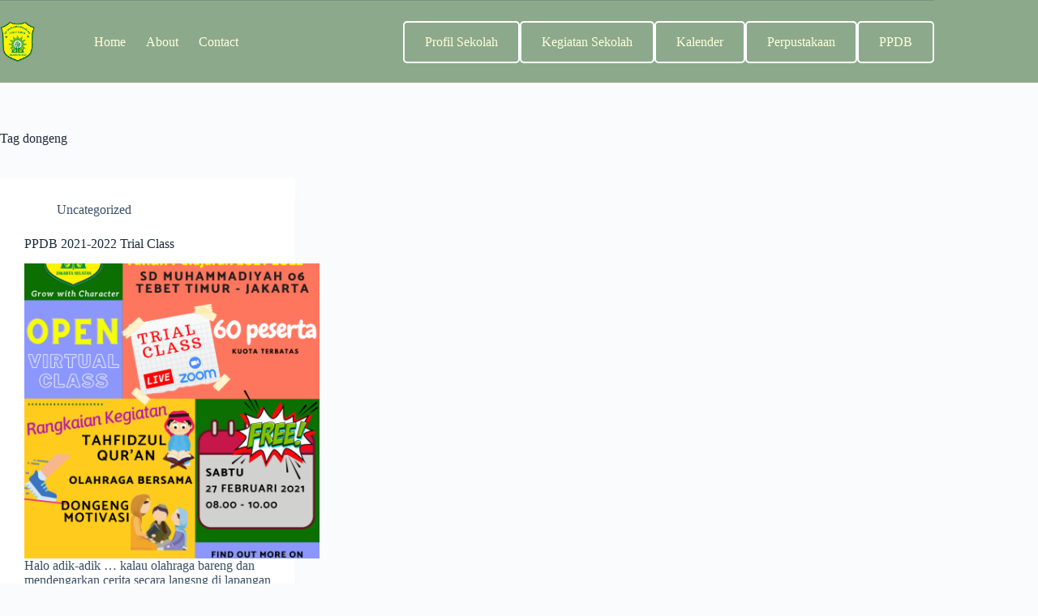

--- FILE ---
content_type: text/html; charset=UTF-8
request_url: https://sdmuh06tebet.sch.id/tag/dongeng
body_size: 51342
content:
<!doctype html>
<html lang="en-US">
<head>
	
	<meta charset="UTF-8">
	<meta name="viewport" content="width=device-width, initial-scale=1, maximum-scale=5, viewport-fit=cover">
	<link rel="profile" href="https://gmpg.org/xfn/11">

	<title>dongeng &#8211; SDS 06 Muhammadiyah Tebet Timur Jakarta</title>
<meta name='robots' content='max-image-preview:large' />
	<style>img:is([sizes="auto" i], [sizes^="auto," i]) { contain-intrinsic-size: 3000px 1500px }</style>
	<link rel='dns-prefetch' href='//fonts.googleapis.com' />
<link rel="alternate" type="application/rss+xml" title="SDS 06 Muhammadiyah Tebet Timur Jakarta &raquo; Feed" href="https://sdmuh06tebet.sch.id/feed" />
<link rel="alternate" type="application/rss+xml" title="SDS 06 Muhammadiyah Tebet Timur Jakarta &raquo; Comments Feed" href="https://sdmuh06tebet.sch.id/comments/feed" />
<link rel="alternate" type="application/rss+xml" title="SDS 06 Muhammadiyah Tebet Timur Jakarta &raquo; dongeng Tag Feed" href="https://sdmuh06tebet.sch.id/tag/dongeng/feed" />
<link rel='stylesheet' id='wp-block-library-css' href='https://sdmuh06tebet.sch.id/wp-includes/css/dist/block-library/style.min.css?ver=6.8.3' media='all' />
<link rel='stylesheet' id='magazine-blocks-blocks-css' href='https://sdmuh06tebet.sch.id/wp-content/plugins/magazine-blocks/dist/style-blocks.css?ver=49fd8c3d483b60577f52' media='all' />
<style id='global-styles-inline-css'>
:root{--wp--preset--aspect-ratio--square: 1;--wp--preset--aspect-ratio--4-3: 4/3;--wp--preset--aspect-ratio--3-4: 3/4;--wp--preset--aspect-ratio--3-2: 3/2;--wp--preset--aspect-ratio--2-3: 2/3;--wp--preset--aspect-ratio--16-9: 16/9;--wp--preset--aspect-ratio--9-16: 9/16;--wp--preset--color--black: #000000;--wp--preset--color--cyan-bluish-gray: #abb8c3;--wp--preset--color--white: #ffffff;--wp--preset--color--pale-pink: #f78da7;--wp--preset--color--vivid-red: #cf2e2e;--wp--preset--color--luminous-vivid-orange: #ff6900;--wp--preset--color--luminous-vivid-amber: #fcb900;--wp--preset--color--light-green-cyan: #7bdcb5;--wp--preset--color--vivid-green-cyan: #00d084;--wp--preset--color--pale-cyan-blue: #8ed1fc;--wp--preset--color--vivid-cyan-blue: #0693e3;--wp--preset--color--vivid-purple: #9b51e0;--wp--preset--color--palette-color-1: var(--theme-palette-color-1, #2872fa);--wp--preset--color--palette-color-2: var(--theme-palette-color-2, #1559ed);--wp--preset--color--palette-color-3: var(--theme-palette-color-3, #3A4F66);--wp--preset--color--palette-color-4: var(--theme-palette-color-4, #192a3d);--wp--preset--color--palette-color-5: var(--theme-palette-color-5, #e1e8ed);--wp--preset--color--palette-color-6: var(--theme-palette-color-6, #f2f5f7);--wp--preset--color--palette-color-7: var(--theme-palette-color-7, #FAFBFC);--wp--preset--color--palette-color-8: var(--theme-palette-color-8, #ffffff);--wp--preset--gradient--vivid-cyan-blue-to-vivid-purple: linear-gradient(135deg,rgba(6,147,227,1) 0%,rgb(155,81,224) 100%);--wp--preset--gradient--light-green-cyan-to-vivid-green-cyan: linear-gradient(135deg,rgb(122,220,180) 0%,rgb(0,208,130) 100%);--wp--preset--gradient--luminous-vivid-amber-to-luminous-vivid-orange: linear-gradient(135deg,rgba(252,185,0,1) 0%,rgba(255,105,0,1) 100%);--wp--preset--gradient--luminous-vivid-orange-to-vivid-red: linear-gradient(135deg,rgba(255,105,0,1) 0%,rgb(207,46,46) 100%);--wp--preset--gradient--very-light-gray-to-cyan-bluish-gray: linear-gradient(135deg,rgb(238,238,238) 0%,rgb(169,184,195) 100%);--wp--preset--gradient--cool-to-warm-spectrum: linear-gradient(135deg,rgb(74,234,220) 0%,rgb(151,120,209) 20%,rgb(207,42,186) 40%,rgb(238,44,130) 60%,rgb(251,105,98) 80%,rgb(254,248,76) 100%);--wp--preset--gradient--blush-light-purple: linear-gradient(135deg,rgb(255,206,236) 0%,rgb(152,150,240) 100%);--wp--preset--gradient--blush-bordeaux: linear-gradient(135deg,rgb(254,205,165) 0%,rgb(254,45,45) 50%,rgb(107,0,62) 100%);--wp--preset--gradient--luminous-dusk: linear-gradient(135deg,rgb(255,203,112) 0%,rgb(199,81,192) 50%,rgb(65,88,208) 100%);--wp--preset--gradient--pale-ocean: linear-gradient(135deg,rgb(255,245,203) 0%,rgb(182,227,212) 50%,rgb(51,167,181) 100%);--wp--preset--gradient--electric-grass: linear-gradient(135deg,rgb(202,248,128) 0%,rgb(113,206,126) 100%);--wp--preset--gradient--midnight: linear-gradient(135deg,rgb(2,3,129) 0%,rgb(40,116,252) 100%);--wp--preset--gradient--juicy-peach: linear-gradient(to right, #ffecd2 0%, #fcb69f 100%);--wp--preset--gradient--young-passion: linear-gradient(to right, #ff8177 0%, #ff867a 0%, #ff8c7f 21%, #f99185 52%, #cf556c 78%, #b12a5b 100%);--wp--preset--gradient--true-sunset: linear-gradient(to right, #fa709a 0%, #fee140 100%);--wp--preset--gradient--morpheus-den: linear-gradient(to top, #30cfd0 0%, #330867 100%);--wp--preset--gradient--plum-plate: linear-gradient(135deg, #667eea 0%, #764ba2 100%);--wp--preset--gradient--aqua-splash: linear-gradient(15deg, #13547a 0%, #80d0c7 100%);--wp--preset--gradient--love-kiss: linear-gradient(to top, #ff0844 0%, #ffb199 100%);--wp--preset--gradient--new-retrowave: linear-gradient(to top, #3b41c5 0%, #a981bb 49%, #ffc8a9 100%);--wp--preset--gradient--plum-bath: linear-gradient(to top, #cc208e 0%, #6713d2 100%);--wp--preset--gradient--high-flight: linear-gradient(to right, #0acffe 0%, #495aff 100%);--wp--preset--gradient--teen-party: linear-gradient(-225deg, #FF057C 0%, #8D0B93 50%, #321575 100%);--wp--preset--gradient--fabled-sunset: linear-gradient(-225deg, #231557 0%, #44107A 29%, #FF1361 67%, #FFF800 100%);--wp--preset--gradient--arielle-smile: radial-gradient(circle 248px at center, #16d9e3 0%, #30c7ec 47%, #46aef7 100%);--wp--preset--gradient--itmeo-branding: linear-gradient(180deg, #2af598 0%, #009efd 100%);--wp--preset--gradient--deep-blue: linear-gradient(to right, #6a11cb 0%, #2575fc 100%);--wp--preset--gradient--strong-bliss: linear-gradient(to right, #f78ca0 0%, #f9748f 19%, #fd868c 60%, #fe9a8b 100%);--wp--preset--gradient--sweet-period: linear-gradient(to top, #3f51b1 0%, #5a55ae 13%, #7b5fac 25%, #8f6aae 38%, #a86aa4 50%, #cc6b8e 62%, #f18271 75%, #f3a469 87%, #f7c978 100%);--wp--preset--gradient--purple-division: linear-gradient(to top, #7028e4 0%, #e5b2ca 100%);--wp--preset--gradient--cold-evening: linear-gradient(to top, #0c3483 0%, #a2b6df 100%, #6b8cce 100%, #a2b6df 100%);--wp--preset--gradient--mountain-rock: linear-gradient(to right, #868f96 0%, #596164 100%);--wp--preset--gradient--desert-hump: linear-gradient(to top, #c79081 0%, #dfa579 100%);--wp--preset--gradient--ethernal-constance: linear-gradient(to top, #09203f 0%, #537895 100%);--wp--preset--gradient--happy-memories: linear-gradient(-60deg, #ff5858 0%, #f09819 100%);--wp--preset--gradient--grown-early: linear-gradient(to top, #0ba360 0%, #3cba92 100%);--wp--preset--gradient--morning-salad: linear-gradient(-225deg, #B7F8DB 0%, #50A7C2 100%);--wp--preset--gradient--night-call: linear-gradient(-225deg, #AC32E4 0%, #7918F2 48%, #4801FF 100%);--wp--preset--gradient--mind-crawl: linear-gradient(-225deg, #473B7B 0%, #3584A7 51%, #30D2BE 100%);--wp--preset--gradient--angel-care: linear-gradient(-225deg, #FFE29F 0%, #FFA99F 48%, #FF719A 100%);--wp--preset--gradient--juicy-cake: linear-gradient(to top, #e14fad 0%, #f9d423 100%);--wp--preset--gradient--rich-metal: linear-gradient(to right, #d7d2cc 0%, #304352 100%);--wp--preset--gradient--mole-hall: linear-gradient(-20deg, #616161 0%, #9bc5c3 100%);--wp--preset--gradient--cloudy-knoxville: linear-gradient(120deg, #fdfbfb 0%, #ebedee 100%);--wp--preset--gradient--soft-grass: linear-gradient(to top, #c1dfc4 0%, #deecdd 100%);--wp--preset--gradient--saint-petersburg: linear-gradient(135deg, #f5f7fa 0%, #c3cfe2 100%);--wp--preset--gradient--everlasting-sky: linear-gradient(135deg, #fdfcfb 0%, #e2d1c3 100%);--wp--preset--gradient--kind-steel: linear-gradient(-20deg, #e9defa 0%, #fbfcdb 100%);--wp--preset--gradient--over-sun: linear-gradient(60deg, #abecd6 0%, #fbed96 100%);--wp--preset--gradient--premium-white: linear-gradient(to top, #d5d4d0 0%, #d5d4d0 1%, #eeeeec 31%, #efeeec 75%, #e9e9e7 100%);--wp--preset--gradient--clean-mirror: linear-gradient(45deg, #93a5cf 0%, #e4efe9 100%);--wp--preset--gradient--wild-apple: linear-gradient(to top, #d299c2 0%, #fef9d7 100%);--wp--preset--gradient--snow-again: linear-gradient(to top, #e6e9f0 0%, #eef1f5 100%);--wp--preset--gradient--confident-cloud: linear-gradient(to top, #dad4ec 0%, #dad4ec 1%, #f3e7e9 100%);--wp--preset--gradient--glass-water: linear-gradient(to top, #dfe9f3 0%, white 100%);--wp--preset--gradient--perfect-white: linear-gradient(-225deg, #E3FDF5 0%, #FFE6FA 100%);--wp--preset--font-size--small: 13px;--wp--preset--font-size--medium: 20px;--wp--preset--font-size--large: clamp(22px, 1.375rem + ((1vw - 3.2px) * 0.625), 30px);--wp--preset--font-size--x-large: clamp(30px, 1.875rem + ((1vw - 3.2px) * 1.563), 50px);--wp--preset--font-size--xx-large: clamp(45px, 2.813rem + ((1vw - 3.2px) * 2.734), 80px);--wp--preset--spacing--20: 0.44rem;--wp--preset--spacing--30: 0.67rem;--wp--preset--spacing--40: 1rem;--wp--preset--spacing--50: 1.5rem;--wp--preset--spacing--60: 2.25rem;--wp--preset--spacing--70: 3.38rem;--wp--preset--spacing--80: 5.06rem;--wp--preset--shadow--natural: 6px 6px 9px rgba(0, 0, 0, 0.2);--wp--preset--shadow--deep: 12px 12px 50px rgba(0, 0, 0, 0.4);--wp--preset--shadow--sharp: 6px 6px 0px rgba(0, 0, 0, 0.2);--wp--preset--shadow--outlined: 6px 6px 0px -3px rgba(255, 255, 255, 1), 6px 6px rgba(0, 0, 0, 1);--wp--preset--shadow--crisp: 6px 6px 0px rgba(0, 0, 0, 1);}:root { --wp--style--global--content-size: var(--theme-block-max-width);--wp--style--global--wide-size: var(--theme-block-wide-max-width); }:where(body) { margin: 0; }.wp-site-blocks > .alignleft { float: left; margin-right: 2em; }.wp-site-blocks > .alignright { float: right; margin-left: 2em; }.wp-site-blocks > .aligncenter { justify-content: center; margin-left: auto; margin-right: auto; }:where(.wp-site-blocks) > * { margin-block-start: var(--theme-content-spacing); margin-block-end: 0; }:where(.wp-site-blocks) > :first-child { margin-block-start: 0; }:where(.wp-site-blocks) > :last-child { margin-block-end: 0; }:root { --wp--style--block-gap: var(--theme-content-spacing); }:root :where(.is-layout-flow) > :first-child{margin-block-start: 0;}:root :where(.is-layout-flow) > :last-child{margin-block-end: 0;}:root :where(.is-layout-flow) > *{margin-block-start: var(--theme-content-spacing);margin-block-end: 0;}:root :where(.is-layout-constrained) > :first-child{margin-block-start: 0;}:root :where(.is-layout-constrained) > :last-child{margin-block-end: 0;}:root :where(.is-layout-constrained) > *{margin-block-start: var(--theme-content-spacing);margin-block-end: 0;}:root :where(.is-layout-flex){gap: var(--theme-content-spacing);}:root :where(.is-layout-grid){gap: var(--theme-content-spacing);}.is-layout-flow > .alignleft{float: left;margin-inline-start: 0;margin-inline-end: 2em;}.is-layout-flow > .alignright{float: right;margin-inline-start: 2em;margin-inline-end: 0;}.is-layout-flow > .aligncenter{margin-left: auto !important;margin-right: auto !important;}.is-layout-constrained > .alignleft{float: left;margin-inline-start: 0;margin-inline-end: 2em;}.is-layout-constrained > .alignright{float: right;margin-inline-start: 2em;margin-inline-end: 0;}.is-layout-constrained > .aligncenter{margin-left: auto !important;margin-right: auto !important;}.is-layout-constrained > :where(:not(.alignleft):not(.alignright):not(.alignfull)){max-width: var(--wp--style--global--content-size);margin-left: auto !important;margin-right: auto !important;}.is-layout-constrained > .alignwide{max-width: var(--wp--style--global--wide-size);}body .is-layout-flex{display: flex;}.is-layout-flex{flex-wrap: wrap;align-items: center;}.is-layout-flex > :is(*, div){margin: 0;}body .is-layout-grid{display: grid;}.is-layout-grid > :is(*, div){margin: 0;}body{padding-top: 0px;padding-right: 0px;padding-bottom: 0px;padding-left: 0px;}.has-black-color{color: var(--wp--preset--color--black) !important;}.has-cyan-bluish-gray-color{color: var(--wp--preset--color--cyan-bluish-gray) !important;}.has-white-color{color: var(--wp--preset--color--white) !important;}.has-pale-pink-color{color: var(--wp--preset--color--pale-pink) !important;}.has-vivid-red-color{color: var(--wp--preset--color--vivid-red) !important;}.has-luminous-vivid-orange-color{color: var(--wp--preset--color--luminous-vivid-orange) !important;}.has-luminous-vivid-amber-color{color: var(--wp--preset--color--luminous-vivid-amber) !important;}.has-light-green-cyan-color{color: var(--wp--preset--color--light-green-cyan) !important;}.has-vivid-green-cyan-color{color: var(--wp--preset--color--vivid-green-cyan) !important;}.has-pale-cyan-blue-color{color: var(--wp--preset--color--pale-cyan-blue) !important;}.has-vivid-cyan-blue-color{color: var(--wp--preset--color--vivid-cyan-blue) !important;}.has-vivid-purple-color{color: var(--wp--preset--color--vivid-purple) !important;}.has-palette-color-1-color{color: var(--wp--preset--color--palette-color-1) !important;}.has-palette-color-2-color{color: var(--wp--preset--color--palette-color-2) !important;}.has-palette-color-3-color{color: var(--wp--preset--color--palette-color-3) !important;}.has-palette-color-4-color{color: var(--wp--preset--color--palette-color-4) !important;}.has-palette-color-5-color{color: var(--wp--preset--color--palette-color-5) !important;}.has-palette-color-6-color{color: var(--wp--preset--color--palette-color-6) !important;}.has-palette-color-7-color{color: var(--wp--preset--color--palette-color-7) !important;}.has-palette-color-8-color{color: var(--wp--preset--color--palette-color-8) !important;}.has-black-background-color{background-color: var(--wp--preset--color--black) !important;}.has-cyan-bluish-gray-background-color{background-color: var(--wp--preset--color--cyan-bluish-gray) !important;}.has-white-background-color{background-color: var(--wp--preset--color--white) !important;}.has-pale-pink-background-color{background-color: var(--wp--preset--color--pale-pink) !important;}.has-vivid-red-background-color{background-color: var(--wp--preset--color--vivid-red) !important;}.has-luminous-vivid-orange-background-color{background-color: var(--wp--preset--color--luminous-vivid-orange) !important;}.has-luminous-vivid-amber-background-color{background-color: var(--wp--preset--color--luminous-vivid-amber) !important;}.has-light-green-cyan-background-color{background-color: var(--wp--preset--color--light-green-cyan) !important;}.has-vivid-green-cyan-background-color{background-color: var(--wp--preset--color--vivid-green-cyan) !important;}.has-pale-cyan-blue-background-color{background-color: var(--wp--preset--color--pale-cyan-blue) !important;}.has-vivid-cyan-blue-background-color{background-color: var(--wp--preset--color--vivid-cyan-blue) !important;}.has-vivid-purple-background-color{background-color: var(--wp--preset--color--vivid-purple) !important;}.has-palette-color-1-background-color{background-color: var(--wp--preset--color--palette-color-1) !important;}.has-palette-color-2-background-color{background-color: var(--wp--preset--color--palette-color-2) !important;}.has-palette-color-3-background-color{background-color: var(--wp--preset--color--palette-color-3) !important;}.has-palette-color-4-background-color{background-color: var(--wp--preset--color--palette-color-4) !important;}.has-palette-color-5-background-color{background-color: var(--wp--preset--color--palette-color-5) !important;}.has-palette-color-6-background-color{background-color: var(--wp--preset--color--palette-color-6) !important;}.has-palette-color-7-background-color{background-color: var(--wp--preset--color--palette-color-7) !important;}.has-palette-color-8-background-color{background-color: var(--wp--preset--color--palette-color-8) !important;}.has-black-border-color{border-color: var(--wp--preset--color--black) !important;}.has-cyan-bluish-gray-border-color{border-color: var(--wp--preset--color--cyan-bluish-gray) !important;}.has-white-border-color{border-color: var(--wp--preset--color--white) !important;}.has-pale-pink-border-color{border-color: var(--wp--preset--color--pale-pink) !important;}.has-vivid-red-border-color{border-color: var(--wp--preset--color--vivid-red) !important;}.has-luminous-vivid-orange-border-color{border-color: var(--wp--preset--color--luminous-vivid-orange) !important;}.has-luminous-vivid-amber-border-color{border-color: var(--wp--preset--color--luminous-vivid-amber) !important;}.has-light-green-cyan-border-color{border-color: var(--wp--preset--color--light-green-cyan) !important;}.has-vivid-green-cyan-border-color{border-color: var(--wp--preset--color--vivid-green-cyan) !important;}.has-pale-cyan-blue-border-color{border-color: var(--wp--preset--color--pale-cyan-blue) !important;}.has-vivid-cyan-blue-border-color{border-color: var(--wp--preset--color--vivid-cyan-blue) !important;}.has-vivid-purple-border-color{border-color: var(--wp--preset--color--vivid-purple) !important;}.has-palette-color-1-border-color{border-color: var(--wp--preset--color--palette-color-1) !important;}.has-palette-color-2-border-color{border-color: var(--wp--preset--color--palette-color-2) !important;}.has-palette-color-3-border-color{border-color: var(--wp--preset--color--palette-color-3) !important;}.has-palette-color-4-border-color{border-color: var(--wp--preset--color--palette-color-4) !important;}.has-palette-color-5-border-color{border-color: var(--wp--preset--color--palette-color-5) !important;}.has-palette-color-6-border-color{border-color: var(--wp--preset--color--palette-color-6) !important;}.has-palette-color-7-border-color{border-color: var(--wp--preset--color--palette-color-7) !important;}.has-palette-color-8-border-color{border-color: var(--wp--preset--color--palette-color-8) !important;}.has-vivid-cyan-blue-to-vivid-purple-gradient-background{background: var(--wp--preset--gradient--vivid-cyan-blue-to-vivid-purple) !important;}.has-light-green-cyan-to-vivid-green-cyan-gradient-background{background: var(--wp--preset--gradient--light-green-cyan-to-vivid-green-cyan) !important;}.has-luminous-vivid-amber-to-luminous-vivid-orange-gradient-background{background: var(--wp--preset--gradient--luminous-vivid-amber-to-luminous-vivid-orange) !important;}.has-luminous-vivid-orange-to-vivid-red-gradient-background{background: var(--wp--preset--gradient--luminous-vivid-orange-to-vivid-red) !important;}.has-very-light-gray-to-cyan-bluish-gray-gradient-background{background: var(--wp--preset--gradient--very-light-gray-to-cyan-bluish-gray) !important;}.has-cool-to-warm-spectrum-gradient-background{background: var(--wp--preset--gradient--cool-to-warm-spectrum) !important;}.has-blush-light-purple-gradient-background{background: var(--wp--preset--gradient--blush-light-purple) !important;}.has-blush-bordeaux-gradient-background{background: var(--wp--preset--gradient--blush-bordeaux) !important;}.has-luminous-dusk-gradient-background{background: var(--wp--preset--gradient--luminous-dusk) !important;}.has-pale-ocean-gradient-background{background: var(--wp--preset--gradient--pale-ocean) !important;}.has-electric-grass-gradient-background{background: var(--wp--preset--gradient--electric-grass) !important;}.has-midnight-gradient-background{background: var(--wp--preset--gradient--midnight) !important;}.has-juicy-peach-gradient-background{background: var(--wp--preset--gradient--juicy-peach) !important;}.has-young-passion-gradient-background{background: var(--wp--preset--gradient--young-passion) !important;}.has-true-sunset-gradient-background{background: var(--wp--preset--gradient--true-sunset) !important;}.has-morpheus-den-gradient-background{background: var(--wp--preset--gradient--morpheus-den) !important;}.has-plum-plate-gradient-background{background: var(--wp--preset--gradient--plum-plate) !important;}.has-aqua-splash-gradient-background{background: var(--wp--preset--gradient--aqua-splash) !important;}.has-love-kiss-gradient-background{background: var(--wp--preset--gradient--love-kiss) !important;}.has-new-retrowave-gradient-background{background: var(--wp--preset--gradient--new-retrowave) !important;}.has-plum-bath-gradient-background{background: var(--wp--preset--gradient--plum-bath) !important;}.has-high-flight-gradient-background{background: var(--wp--preset--gradient--high-flight) !important;}.has-teen-party-gradient-background{background: var(--wp--preset--gradient--teen-party) !important;}.has-fabled-sunset-gradient-background{background: var(--wp--preset--gradient--fabled-sunset) !important;}.has-arielle-smile-gradient-background{background: var(--wp--preset--gradient--arielle-smile) !important;}.has-itmeo-branding-gradient-background{background: var(--wp--preset--gradient--itmeo-branding) !important;}.has-deep-blue-gradient-background{background: var(--wp--preset--gradient--deep-blue) !important;}.has-strong-bliss-gradient-background{background: var(--wp--preset--gradient--strong-bliss) !important;}.has-sweet-period-gradient-background{background: var(--wp--preset--gradient--sweet-period) !important;}.has-purple-division-gradient-background{background: var(--wp--preset--gradient--purple-division) !important;}.has-cold-evening-gradient-background{background: var(--wp--preset--gradient--cold-evening) !important;}.has-mountain-rock-gradient-background{background: var(--wp--preset--gradient--mountain-rock) !important;}.has-desert-hump-gradient-background{background: var(--wp--preset--gradient--desert-hump) !important;}.has-ethernal-constance-gradient-background{background: var(--wp--preset--gradient--ethernal-constance) !important;}.has-happy-memories-gradient-background{background: var(--wp--preset--gradient--happy-memories) !important;}.has-grown-early-gradient-background{background: var(--wp--preset--gradient--grown-early) !important;}.has-morning-salad-gradient-background{background: var(--wp--preset--gradient--morning-salad) !important;}.has-night-call-gradient-background{background: var(--wp--preset--gradient--night-call) !important;}.has-mind-crawl-gradient-background{background: var(--wp--preset--gradient--mind-crawl) !important;}.has-angel-care-gradient-background{background: var(--wp--preset--gradient--angel-care) !important;}.has-juicy-cake-gradient-background{background: var(--wp--preset--gradient--juicy-cake) !important;}.has-rich-metal-gradient-background{background: var(--wp--preset--gradient--rich-metal) !important;}.has-mole-hall-gradient-background{background: var(--wp--preset--gradient--mole-hall) !important;}.has-cloudy-knoxville-gradient-background{background: var(--wp--preset--gradient--cloudy-knoxville) !important;}.has-soft-grass-gradient-background{background: var(--wp--preset--gradient--soft-grass) !important;}.has-saint-petersburg-gradient-background{background: var(--wp--preset--gradient--saint-petersburg) !important;}.has-everlasting-sky-gradient-background{background: var(--wp--preset--gradient--everlasting-sky) !important;}.has-kind-steel-gradient-background{background: var(--wp--preset--gradient--kind-steel) !important;}.has-over-sun-gradient-background{background: var(--wp--preset--gradient--over-sun) !important;}.has-premium-white-gradient-background{background: var(--wp--preset--gradient--premium-white) !important;}.has-clean-mirror-gradient-background{background: var(--wp--preset--gradient--clean-mirror) !important;}.has-wild-apple-gradient-background{background: var(--wp--preset--gradient--wild-apple) !important;}.has-snow-again-gradient-background{background: var(--wp--preset--gradient--snow-again) !important;}.has-confident-cloud-gradient-background{background: var(--wp--preset--gradient--confident-cloud) !important;}.has-glass-water-gradient-background{background: var(--wp--preset--gradient--glass-water) !important;}.has-perfect-white-gradient-background{background: var(--wp--preset--gradient--perfect-white) !important;}.has-small-font-size{font-size: var(--wp--preset--font-size--small) !important;}.has-medium-font-size{font-size: var(--wp--preset--font-size--medium) !important;}.has-large-font-size{font-size: var(--wp--preset--font-size--large) !important;}.has-x-large-font-size{font-size: var(--wp--preset--font-size--x-large) !important;}.has-xx-large-font-size{font-size: var(--wp--preset--font-size--xx-large) !important;}
:root :where(.wp-block-pullquote){font-size: clamp(0.984em, 0.984rem + ((1vw - 0.2em) * 0.645), 1.5em);line-height: 1.6;}
</style>
<style id='magazine-blocks-global-styles-inline-css'>
:root {--mzb-colors-primary: #690aa0;
--mzb-colors-secondary: #54595F;
--mzb-colors-text: #7A7A7A;
--mzb-colors-accent: #61CE70;
--mzb-font-weights-primary: 600;
--mzb-font-weights-secondary: 400;
--mzb-font-weights-text: 600;
--mzb-font-weights-accent: 500;}.mzb-typography-primary {font-weight: var(--mzb-font-weights-primary) !important;}.mzb-typography-secondary {font-weight: var(--mzb-font-weights-secondary) !important;}.mzb-typography-text {font-weight: var(--mzb-font-weights-text) !important;}.mzb-typography-accent {font-weight: var(--mzb-font-weights-accent) !important;}
</style>
<link rel='stylesheet' id='rt-fontawsome-css' href='https://sdmuh06tebet.sch.id/wp-content/plugins/the-post-grid/assets/vendor/font-awesome/css/font-awesome.min.css?ver=7.8.3' media='all' />
<link rel='stylesheet' id='rt-flaticon-css' href='https://sdmuh06tebet.sch.id/wp-content/plugins/the-post-grid/assets/vendor/flaticon/flaticon_the_post_grid.css?ver=7.8.3' media='all' />
<link rel='stylesheet' id='rt-tpg-css' href='https://sdmuh06tebet.sch.id/wp-content/plugins/the-post-grid/assets/css/thepostgrid.min.css?ver=7.8.3' media='all' />
<link rel='stylesheet' id='blocksy-fonts-font-source-google-css' href='https://fonts.googleapis.com/css2?family=Open%20Sans:wght@400;700&#038;display=swap' media='all' />
<link rel='stylesheet' id='ct-main-styles-css' href='https://sdmuh06tebet.sch.id/wp-content/themes/blocksy/static/bundle/main.min.css?ver=2.1.5' media='all' />
<link rel='stylesheet' id='ct-page-title-styles-css' href='https://sdmuh06tebet.sch.id/wp-content/themes/blocksy/static/bundle/page-title.min.css?ver=2.1.5' media='all' />
<link rel='stylesheet' id='ct-elementor-styles-css' href='https://sdmuh06tebet.sch.id/wp-content/themes/blocksy/static/bundle/elementor-frontend.min.css?ver=2.1.5' media='all' />
<style id='magazine-blocks-blocks-css-widgets-inline-css'>
.mzb-social-icon-893df58c svg,.mzb-social-icon-0e4f301e svg,.mzb-social-icon-b635249a svg,.mzb-social-icon-781b0a6c svg,.mzb-social-icon-90c91343 svg,.mzb-social-icon-9e4f19af svg,.mzb-social-icon-1874b777 svg,.mzb-social-icon-f2749d20 svg{width:14px;height:14px;}.mzb-social-icons-4f791b52 .mzb-social-links .block-editor-block-list__layout, .mzb-social-icons-4f791b52,.mzb-social-icons-2923c76f .mzb-social-links .block-editor-block-list__layout, .mzb-social-icons-2923c76f{column-gap:10px;}
</style>
<link rel='stylesheet' id='dashicons-css' href='https://sdmuh06tebet.sch.id/wp-includes/css/dashicons.min.css?ver=6.8.3' media='all' />
<link rel='stylesheet' id='elementor-frontend-css' href='https://sdmuh06tebet.sch.id/wp-content/plugins/elementor/assets/css/frontend.min.css?ver=3.34.2' media='all' />
<link rel='stylesheet' id='eael-general-css' href='https://sdmuh06tebet.sch.id/wp-content/plugins/essential-addons-for-elementor-lite/assets/front-end/css/view/general.min.css?ver=6.2.4' media='all' />
<script src="https://sdmuh06tebet.sch.id/wp-includes/js/jquery/jquery.min.js?ver=3.7.1" id="jquery-core-js"></script>
<script src="https://sdmuh06tebet.sch.id/wp-includes/js/jquery/jquery-migrate.min.js?ver=3.4.1" id="jquery-migrate-js"></script>
<link rel="https://api.w.org/" href="https://sdmuh06tebet.sch.id/wp-json/" /><link rel="alternate" title="JSON" type="application/json" href="https://sdmuh06tebet.sch.id/wp-json/wp/v2/tags/69" /><link rel="EditURI" type="application/rsd+xml" title="RSD" href="https://sdmuh06tebet.sch.id/xmlrpc.php?rsd" />
<meta name="generator" content="WordPress 6.8.3" />
<style id="essential-blocks-global-styles">
            :root {
                --eb-global-primary-color: #101828;
--eb-global-secondary-color: #475467;
--eb-global-tertiary-color: #98A2B3;
--eb-global-text-color: #475467;
--eb-global-heading-color: #1D2939;
--eb-global-link-color: #444CE7;
--eb-global-background-color: #F9FAFB;
--eb-global-button-text-color: #FFFFFF;
--eb-global-button-background-color: #101828;
--eb-gradient-primary-color: linear-gradient(90deg, hsla(259, 84%, 78%, 1) 0%, hsla(206, 67%, 75%, 1) 100%);
--eb-gradient-secondary-color: linear-gradient(90deg, hsla(18, 76%, 85%, 1) 0%, hsla(203, 69%, 84%, 1) 100%);
--eb-gradient-tertiary-color: linear-gradient(90deg, hsla(248, 21%, 15%, 1) 0%, hsla(250, 14%, 61%, 1) 100%);
--eb-gradient-background-color: linear-gradient(90deg, rgb(250, 250, 250) 0%, rgb(233, 233, 233) 49%, rgb(244, 243, 243) 100%);

                --eb-tablet-breakpoint: 1024px;
--eb-mobile-breakpoint: 767px;

            }
            
            
        </style><script>window._MAGAZINE_BLOCKS_WEBPACK_PUBLIC_PATH_ = "https://sdmuh06tebet.sch.id/wp-content/plugins/magazine-blocks/dist/"</script>        <style>
            :root {
                --tpg-primary-color: #0d6efd;
                --tpg-secondary-color: #0654c4;
                --tpg-primary-light: #c4d0ff
            }

                        body .rt-tpg-container .rt-loading,
            body #bottom-script-loader .rt-ball-clip-rotate {
                color: #0367bf !important;
            }

                    </style>
		<noscript><link rel='stylesheet' href='https://sdmuh06tebet.sch.id/wp-content/themes/blocksy/static/bundle/no-scripts.min.css' type='text/css'></noscript>
<style id="ct-main-styles-inline-css">[data-header*="type-1"] .ct-header [data-id="logo"] .site-title {--theme-font-weight:700;--theme-font-size:25px;--theme-line-height:1.5;--theme-link-initial-color:var(--theme-palette-color-4);} [data-header*="type-1"] .ct-header [data-id="menu"] {--menu-items-gap:20px;} [data-header*="type-1"] .ct-header [data-id="menu"] > ul > li > a {--theme-font-weight:700;--theme-text-transform:uppercase;--theme-font-size:12px;--theme-line-height:1.3;--theme-link-initial-color:#FFFFD9;--theme-link-hover-color:#cccc9f;} [data-header*="type-1"] .ct-header [data-id="menu"] .sub-menu .ct-menu-link {--theme-link-initial-color:var(--theme-palette-color-8);--theme-font-weight:500;--theme-font-size:12px;} [data-header*="type-1"] .ct-header [data-id="menu"] .sub-menu {--dropdown-top-offset:0px;--dropdown-horizontal-offset:8px;--dropdown-divider:1px dashed rgba(255, 255, 255, 0.1);--theme-box-shadow:0px 10px 20px rgba(41, 51, 61, 0.1);--theme-border-radius:0px 0px 2px 2px;} [data-header*="type-1"] .ct-header [data-id="menu-secondary"] {--menu-items-gap:21px;} [data-header*="type-1"] .ct-header [data-id="menu-secondary"] > ul > li > a {--theme-font-weight:700;--theme-text-transform:uppercase;--theme-font-size:12px;--theme-line-height:1.3;--theme-link-initial-color:#FFFFD9;--theme-link-hover-color:#d8d8a3;} [data-header*="type-1"] .ct-header [data-id="menu-secondary"] .sub-menu .ct-menu-link {--theme-link-initial-color:var(--theme-palette-color-8);--theme-font-weight:500;--theme-font-size:12px;} [data-header*="type-1"] .ct-header [data-id="menu-secondary"] .sub-menu {--dropdown-divider:1px dashed rgba(255, 255, 255, 0.1);--theme-box-shadow:0px 10px 20px rgba(41, 51, 61, 0.1);--theme-border-radius:0px 0px 2px 2px;} [data-header*="type-1"] .ct-header [data-row*="middle"] {--height:101px;background-color:#8CA98C;background-image:none;--theme-border-top:none;--theme-border-bottom:none;--theme-box-shadow:none;} [data-header*="type-1"] .ct-header [data-row*="middle"] > div {--theme-border-top:1px solid rgba(44,62,80,0.2);--theme-border-bottom:none;} [data-header*="type-1"] [data-id="mobile-menu"] {--theme-font-weight:700;--theme-font-size:20px;--theme-link-initial-color:#ffffff;--mobile-menu-divider:none;} [data-header*="type-1"] #offcanvas {--theme-box-shadow:0px 0px 70px rgba(0, 0, 0, 0.35);--side-panel-width:500px;--panel-content-height:100%;} [data-header*="type-1"] #offcanvas .ct-panel-inner {background-color:rgba(18, 21, 25, 0.98);} [data-header*="type-1"] [data-id="trigger"] {--theme-icon-size:18px;--toggle-button-radius:3px;} [data-header*="type-1"] [data-id="trigger"]:not([data-design="simple"]) {--toggle-button-padding:10px;} [data-header*="type-1"] [data-id="trigger"] .ct-label {--theme-font-weight:600;--theme-text-transform:uppercase;--theme-font-size:12px;} [data-header*="type-1"] {--header-height:101px;} [data-header*="type-1"] .ct-header {background-image:none;} [data-footer*="type-1"] .ct-footer [data-row*="bottom"] > div {--container-spacing:25px;--theme-border:none;--theme-border-top:none;--theme-border-bottom:none;--grid-template-columns:initial;} [data-footer*="type-1"] .ct-footer [data-row*="bottom"] .widget-title {--theme-font-size:16px;} [data-footer*="type-1"] .ct-footer [data-row*="bottom"] {--theme-border-top:none;--theme-border-bottom:none;background-color:#8CA98C;} [data-footer*="type-1"] [data-id="copyright"] {--theme-font-family:'Open Sans', Sans-Serif;--theme-font-weight:400;--theme-font-size:12px;--theme-line-height:1.3;} [data-footer*="type-1"] [data-column="copyright"] {--horizontal-alignment:center;--vertical-alignment:center;} [data-footer*="type-1"] .ct-footer [data-row*="middle"] > div {--container-spacing:20px;--theme-border:none;--theme-border-top:none;--theme-border-bottom:none;--grid-template-columns:repeat(3, 1fr);} [data-footer*="type-1"] .ct-footer [data-row*="middle"] .widget-title {--theme-font-size:16px;} [data-footer*="type-1"] .ct-footer [data-row*="middle"] {--theme-border-top:none;--theme-border-bottom:none;background-color:#FFFFD9;} [data-footer*="type-1"] [data-column="socials"] {--horizontal-alignment:flex-start;--vertical-alignment:flex-end;} [data-footer*="type-1"] [data-id="socials"].ct-footer-socials .ct-label {--theme-font-weight:600;--theme-text-transform:uppercase;--theme-font-size:12px;--visibility:none;} [data-footer*="type-1"] [data-id="socials"].ct-footer-socials [data-color="custom"] {--background-color:rgba(218, 222, 228, 0.3);--background-hover-color:var(--theme-palette-color-1);} [data-footer*="type-1"] .ct-footer [data-row*="top"] > div {--container-spacing:20px;--columns-gap:60px;--widgets-gap:30px;--theme-border:none;--theme-border-top:none;--theme-border-bottom:none;--grid-template-columns:repeat(3, 1fr);} [data-footer*="type-1"] .ct-footer [data-row*="top"] .widget-title {--theme-font-size:16px;} [data-footer*="type-1"] .ct-footer [data-row*="top"] {--theme-border-top:none;--theme-border-bottom:none;background-color:#FFFFD9;} [data-footer*="type-1"] .ct-footer [data-column="widget-area-1"] {--text-horizontal-alignment:left;--horizontal-alignment:flex-start;} [data-footer*="type-1"] .ct-footer [data-column="widget-area-4"] {--text-horizontal-alignment:left;--horizontal-alignment:flex-start;--vertical-alignment:flex-start;} [data-footer*="type-1"][data-footer*="reveal"] .site-main {--footer-box-shadow:0px 30px 50px rgba(0, 0, 0, 0.1);} [data-footer*="type-1"] .ct-footer {background-color:var(--theme-palette-color-6);} [data-footer*="type-1"] footer.ct-container {--footer-container-bottom-offset:50px;--footer-container-padding:0px 35px;}:root {--theme-font-family:var(--theme-font-stack-default);--theme-font-weight:400;--theme-text-transform:none;--theme-text-decoration:none;--theme-font-size:16px;--theme-line-height:1.65;--theme-letter-spacing:0em;--theme-button-font-weight:500;--theme-button-font-size:15px;--has-classic-forms:var(--true);--has-modern-forms:var(--false);--theme-form-field-border-initial-color:var(--theme-border-color);--theme-form-field-border-focus-color:var(--theme-palette-color-1);--theme-form-selection-field-initial-color:var(--theme-border-color);--theme-form-selection-field-active-color:var(--theme-palette-color-1);--e-global-color-blocksy_palette_1:var(--theme-palette-color-1);--e-global-color-blocksy_palette_2:var(--theme-palette-color-2);--e-global-color-blocksy_palette_3:var(--theme-palette-color-3);--e-global-color-blocksy_palette_4:var(--theme-palette-color-4);--e-global-color-blocksy_palette_5:var(--theme-palette-color-5);--e-global-color-blocksy_palette_6:var(--theme-palette-color-6);--e-global-color-blocksy_palette_7:var(--theme-palette-color-7);--e-global-color-blocksy_palette_8:var(--theme-palette-color-8);--theme-palette-color-1:#2872fa;--theme-palette-color-2:#1559ed;--theme-palette-color-3:#3A4F66;--theme-palette-color-4:#192a3d;--theme-palette-color-5:#e1e8ed;--theme-palette-color-6:#f2f5f7;--theme-palette-color-7:#FAFBFC;--theme-palette-color-8:#ffffff;--theme-text-color:var(--theme-palette-color-3);--theme-link-initial-color:var(--theme-palette-color-1);--theme-link-hover-color:var(--theme-palette-color-2);--theme-selection-text-color:#ffffff;--theme-selection-background-color:var(--theme-palette-color-1);--theme-border-color:var(--theme-palette-color-5);--theme-headings-color:var(--theme-palette-color-4);--theme-content-spacing:1.5em;--theme-button-min-height:40px;--theme-button-shadow:none;--theme-button-transform:none;--theme-button-text-initial-color:#ffffff;--theme-button-text-hover-color:#ffffff;--theme-button-background-initial-color:var(--theme-palette-color-1);--theme-button-background-hover-color:var(--theme-palette-color-2);--theme-button-border:none;--theme-button-padding:5px 20px;--theme-normal-container-max-width:1336px;--theme-content-vertical-spacing:60px;--theme-container-edge-spacing:90vw;--theme-narrow-container-max-width:750px;--theme-wide-offset:130px;}h1 {--theme-font-weight:700;--theme-font-size:40px;--theme-line-height:1.5;}h2 {--theme-font-weight:700;--theme-font-size:35px;--theme-line-height:1.5;}h3 {--theme-font-weight:700;--theme-font-size:30px;--theme-line-height:1.5;}h4 {--theme-font-weight:700;--theme-font-size:25px;--theme-line-height:1.5;}h5 {--theme-font-weight:700;--theme-font-size:20px;--theme-line-height:1.5;}h6 {--theme-font-weight:700;--theme-font-size:16px;--theme-line-height:1.5;}.wp-block-pullquote {--theme-font-family:Georgia;--theme-font-weight:600;--theme-font-size:25px;}pre, code, samp, kbd {--theme-font-family:monospace;--theme-font-weight:400;--theme-font-size:16px;}figcaption {--theme-font-size:14px;}.ct-sidebar .widget-title {--theme-font-size:20px;}.ct-breadcrumbs {--theme-font-weight:600;--theme-text-transform:uppercase;--theme-font-size:12px;}body {background-color:var(--theme-palette-color-7);background-image:none;} [data-prefix="single_blog_post"] .entry-header .page-title {--theme-font-family:'Open Sans', Sans-Serif;--theme-font-weight:700;--theme-font-size:24px;--theme-line-height:100%;--theme-letter-spacing:0.2px;--theme-heading-color:#0C101A;} [data-prefix="single_blog_post"] .entry-header .entry-meta {--theme-font-weight:600;--theme-text-transform:uppercase;--theme-font-size:12px;--theme-line-height:1.3;} [data-prefix="blog"] .entry-header .page-title {--theme-font-size:30px;} [data-prefix="blog"] .entry-header .entry-meta {--theme-font-weight:600;--theme-text-transform:uppercase;--theme-font-size:12px;--theme-line-height:1.3;} [data-prefix="blog"] .hero-section[data-type="type-1"] {--alignment:center;} [data-prefix="categories"] .entry-header .page-title {--theme-font-size:30px;} [data-prefix="categories"] .entry-header .entry-meta {--theme-font-weight:600;--theme-text-transform:uppercase;--theme-font-size:12px;--theme-line-height:1.3;} [data-prefix="search"] .entry-header .page-title {--theme-font-size:30px;} [data-prefix="search"] .entry-header .entry-meta {--theme-font-weight:600;--theme-text-transform:uppercase;--theme-font-size:12px;--theme-line-height:1.3;} [data-prefix="author"] .entry-header .page-title {--theme-font-size:30px;} [data-prefix="author"] .entry-header .entry-meta {--theme-font-weight:600;--theme-text-transform:uppercase;--theme-font-size:12px;--theme-line-height:1.3;} [data-prefix="author"] .hero-section[data-type="type-2"] {background-color:var(--theme-palette-color-6);background-image:none;--container-padding:50px 0px;} [data-prefix="tenaga_pendidik_single"] .entry-header .page-title {--theme-font-size:30px;} [data-prefix="tenaga_pendidik_single"] .entry-header .entry-meta {--theme-font-weight:600;--theme-text-transform:uppercase;--theme-font-size:12px;--theme-line-height:1.3;} [data-prefix="tenaga_pendidik_archive"] .entry-header .page-title {--theme-font-size:30px;} [data-prefix="tenaga_pendidik_archive"] .entry-header .entry-meta {--theme-font-weight:600;--theme-text-transform:uppercase;--theme-font-size:12px;--theme-line-height:1.3;} [data-prefix="prestasi_siswa_single"] .entry-header .page-title {--theme-font-size:30px;} [data-prefix="prestasi_siswa_single"] .entry-header .entry-meta {--theme-font-weight:600;--theme-text-transform:uppercase;--theme-font-size:12px;--theme-line-height:1.3;} [data-prefix="prestasi_siswa_archive"] .entry-header .page-title {--theme-font-size:30px;} [data-prefix="prestasi_siswa_archive"] .entry-header .entry-meta {--theme-font-weight:600;--theme-text-transform:uppercase;--theme-font-size:12px;--theme-line-height:1.3;} [data-prefix="ekstrakurikuler_single"] .entry-header .page-title {--theme-font-size:30px;} [data-prefix="ekstrakurikuler_single"] .entry-header .entry-meta {--theme-font-weight:600;--theme-text-transform:uppercase;--theme-font-size:12px;--theme-line-height:1.3;} [data-prefix="ekstrakurikuler_archive"] .entry-header .page-title {--theme-font-size:30px;} [data-prefix="ekstrakurikuler_archive"] .entry-header .entry-meta {--theme-font-weight:600;--theme-text-transform:uppercase;--theme-font-size:12px;--theme-line-height:1.3;} [data-prefix="templately_library_single"] .entry-header .page-title {--theme-font-size:30px;} [data-prefix="templately_library_single"] .entry-header .entry-meta {--theme-font-weight:600;--theme-text-transform:uppercase;--theme-font-size:12px;--theme-line-height:1.3;} [data-prefix="templately_library_archive"] .entry-header .page-title {--theme-font-size:30px;} [data-prefix="templately_library_archive"] .entry-header .entry-meta {--theme-font-weight:600;--theme-text-transform:uppercase;--theme-font-size:12px;--theme-line-height:1.3;} [data-prefix="blog"] .entries {--grid-template-columns:repeat(3, minmax(0, 1fr));} [data-prefix="blog"] .entry-card .entry-title {--theme-font-size:20px;--theme-line-height:1.3;} [data-prefix="blog"] .entry-card .entry-meta {--theme-font-weight:600;--theme-text-transform:uppercase;--theme-font-size:12px;} [data-prefix="blog"] [data-archive="default"] .card-content .ct-media-container {--card-element-spacing:30px;}body[data-prefix="blog"] {background-position:0% 0%;background-size:cover;background-repeat:no-repeat;background-color:#ffffff;background-image:url(http://sdmuh06tebet.sch.id/wp-content/uploads/2025/08/Background.png);} [data-prefix="categories"] .entries {--grid-template-columns:repeat(3, minmax(0, 1fr));} [data-prefix="categories"] .entry-card .entry-title {--theme-font-size:20px;--theme-line-height:1.3;} [data-prefix="categories"] .entry-card .entry-meta {--theme-font-weight:600;--theme-text-transform:uppercase;--theme-font-size:12px;} [data-prefix="categories"] .entry-card {background-color:var(--theme-palette-color-8);--theme-box-shadow:0px 12px 18px -6px rgba(34, 56, 101, 0.04);} [data-prefix="author"] .entries {--grid-template-columns:repeat(3, minmax(0, 1fr));} [data-prefix="author"] .entry-card .entry-title {--theme-font-size:20px;--theme-line-height:1.3;} [data-prefix="author"] .entry-card .entry-meta {--theme-font-weight:600;--theme-text-transform:uppercase;--theme-font-size:12px;} [data-prefix="author"] .entry-card {background-color:var(--theme-palette-color-8);--theme-box-shadow:0px 12px 18px -6px rgba(34, 56, 101, 0.04);} [data-prefix="search"] .entries {--grid-template-columns:repeat(3, minmax(0, 1fr));} [data-prefix="search"] .entry-card .entry-title {--theme-font-size:20px;--theme-line-height:1.3;} [data-prefix="search"] .entry-card .entry-meta {--theme-font-weight:600;--theme-text-transform:uppercase;--theme-font-size:12px;} [data-prefix="search"] .entry-card {background-color:var(--theme-palette-color-8);--theme-box-shadow:0px 12px 18px -6px rgba(34, 56, 101, 0.04);} [data-prefix="tenaga_pendidik_archive"] .entries {--grid-template-columns:repeat(3, minmax(0, 1fr));} [data-prefix="tenaga_pendidik_archive"] .entry-card .entry-title {--theme-font-size:20px;--theme-line-height:1.3;} [data-prefix="tenaga_pendidik_archive"] .entry-card .entry-meta {--theme-font-weight:600;--theme-text-transform:uppercase;--theme-font-size:12px;} [data-prefix="tenaga_pendidik_archive"] .entry-card {background-color:var(--theme-palette-color-8);--theme-box-shadow:0px 12px 18px -6px rgba(34, 56, 101, 0.04);} [data-prefix="prestasi_siswa_archive"] .entries {--grid-template-columns:repeat(3, minmax(0, 1fr));} [data-prefix="prestasi_siswa_archive"] .entry-card .entry-title {--theme-font-size:20px;--theme-line-height:1.3;} [data-prefix="prestasi_siswa_archive"] .entry-card .entry-meta {--theme-font-weight:600;--theme-text-transform:uppercase;--theme-font-size:12px;} [data-prefix="prestasi_siswa_archive"] .entry-card {background-color:var(--theme-palette-color-8);--theme-box-shadow:0px 12px 18px -6px rgba(34, 56, 101, 0.04);} [data-prefix="ekstrakurikuler_archive"] .entries {--grid-template-columns:repeat(3, minmax(0, 1fr));} [data-prefix="ekstrakurikuler_archive"] .entry-card .entry-title {--theme-font-size:20px;--theme-line-height:1.3;} [data-prefix="ekstrakurikuler_archive"] .entry-card .entry-meta {--theme-font-weight:600;--theme-text-transform:uppercase;--theme-font-size:12px;} [data-prefix="ekstrakurikuler_archive"] .entry-card {background-color:var(--theme-palette-color-8);--theme-box-shadow:0px 12px 18px -6px rgba(34, 56, 101, 0.04);} [data-prefix="templately_library_archive"] .entries {--grid-template-columns:repeat(3, minmax(0, 1fr));} [data-prefix="templately_library_archive"] .entry-card .entry-title {--theme-font-size:20px;--theme-line-height:1.3;} [data-prefix="templately_library_archive"] .entry-card .entry-meta {--theme-font-weight:600;--theme-text-transform:uppercase;--theme-font-size:12px;} [data-prefix="templately_library_archive"] .entry-card {background-color:var(--theme-palette-color-8);--theme-box-shadow:0px 12px 18px -6px rgba(34, 56, 101, 0.04);}form textarea {--theme-form-field-height:170px;}.ct-sidebar {--theme-link-initial-color:var(--theme-text-color);}aside[data-type="type-3"] {--theme-border:1px solid rgba(224, 229, 235, 0.8);} [data-prefix="tenaga_pendidik_single"] [class*="ct-container"] > article[class*="post"] {--has-boxed:var(--false);--has-wide:var(--true);} [data-prefix="prestasi_siswa_single"] [class*="ct-container"] > article[class*="post"] {--has-boxed:var(--false);--has-wide:var(--true);} [data-prefix="ekstrakurikuler_single"] [class*="ct-container"] > article[class*="post"] {--has-boxed:var(--false);--has-wide:var(--true);} [data-prefix="templately_library_single"] [class*="ct-container"] > article[class*="post"] {--has-boxed:var(--false);--has-wide:var(--true);} [data-prefix="single_blog_post"] {background-position:0% 0%;background-size:cover;background-repeat:repeat-y;background-color:#ffffff;background-image:url(http://sdmuh06tebet.sch.id/wp-content/uploads/2025/08/Background.png);} [data-prefix="single_blog_post"] [class*="ct-container"] > article[class*="post"] {--has-boxed:var(--false);--has-wide:var(--true);} [data-prefix="single_page"] {background-color:#FFFFF0;} [data-prefix="single_page"] [class*="ct-container"] > article[class*="post"] {--has-boxed:var(--false);--has-wide:var(--true);}@media (max-width: 999.98px) {[data-header*="type-1"] #offcanvas {--side-panel-width:65vw;} [data-footer*="type-1"] .ct-footer [data-row*="bottom"] > div {--grid-template-columns:initial;} [data-footer*="type-1"] .ct-footer [data-row*="middle"] > div {--grid-template-columns:initial;} [data-footer*="type-1"] .ct-footer [data-row*="top"] > div {--grid-template-columns:initial;} [data-footer*="type-1"] footer.ct-container {--footer-container-padding:0vw 4vw;} [data-prefix="blog"] .entries {--grid-template-columns:repeat(2, minmax(0, 1fr));} [data-prefix="categories"] .entries {--grid-template-columns:repeat(2, minmax(0, 1fr));} [data-prefix="author"] .entries {--grid-template-columns:repeat(2, minmax(0, 1fr));} [data-prefix="search"] .entries {--grid-template-columns:repeat(2, minmax(0, 1fr));} [data-prefix="tenaga_pendidik_archive"] .entries {--grid-template-columns:repeat(2, minmax(0, 1fr));} [data-prefix="prestasi_siswa_archive"] .entries {--grid-template-columns:repeat(2, minmax(0, 1fr));} [data-prefix="ekstrakurikuler_archive"] .entries {--grid-template-columns:repeat(2, minmax(0, 1fr));} [data-prefix="templately_library_archive"] .entries {--grid-template-columns:repeat(2, minmax(0, 1fr));}}@media (max-width: 689.98px) {[data-header*="type-1"] #offcanvas {--side-panel-width:90vw;} [data-footer*="type-1"] .ct-footer [data-row*="bottom"] > div {--container-spacing:15px;--grid-template-columns:initial;} [data-footer*="type-1"] .ct-footer [data-row*="middle"] > div {--grid-template-columns:initial;} [data-footer*="type-1"] .ct-footer [data-row*="top"] > div {--grid-template-columns:initial;} [data-footer*="type-1"] footer.ct-container {--footer-container-padding:0vw 5vw;} [data-prefix="blog"] .entries {--grid-template-columns:repeat(1, minmax(0, 1fr));} [data-prefix="blog"] .entry-card .entry-title {--theme-font-size:18px;} [data-prefix="categories"] .entries {--grid-template-columns:repeat(1, minmax(0, 1fr));} [data-prefix="categories"] .entry-card .entry-title {--theme-font-size:18px;} [data-prefix="author"] .entries {--grid-template-columns:repeat(1, minmax(0, 1fr));} [data-prefix="author"] .entry-card .entry-title {--theme-font-size:18px;} [data-prefix="search"] .entries {--grid-template-columns:repeat(1, minmax(0, 1fr));} [data-prefix="search"] .entry-card .entry-title {--theme-font-size:18px;} [data-prefix="tenaga_pendidik_archive"] .entries {--grid-template-columns:repeat(1, minmax(0, 1fr));} [data-prefix="tenaga_pendidik_archive"] .entry-card .entry-title {--theme-font-size:18px;} [data-prefix="prestasi_siswa_archive"] .entries {--grid-template-columns:repeat(1, minmax(0, 1fr));} [data-prefix="prestasi_siswa_archive"] .entry-card .entry-title {--theme-font-size:18px;} [data-prefix="ekstrakurikuler_archive"] .entries {--grid-template-columns:repeat(1, minmax(0, 1fr));} [data-prefix="ekstrakurikuler_archive"] .entry-card .entry-title {--theme-font-size:18px;} [data-prefix="templately_library_archive"] .entries {--grid-template-columns:repeat(1, minmax(0, 1fr));} [data-prefix="templately_library_archive"] .entry-card .entry-title {--theme-font-size:18px;}:root {--theme-content-vertical-spacing:50px;--theme-container-edge-spacing:88vw;}}</style>
<meta name="generator" content="Elementor 3.34.2; features: e_font_icon_svg, additional_custom_breakpoints; settings: css_print_method-external, google_font-enabled, font_display-swap">
			<style>
				.e-con.e-parent:nth-of-type(n+4):not(.e-lazyloaded):not(.e-no-lazyload),
				.e-con.e-parent:nth-of-type(n+4):not(.e-lazyloaded):not(.e-no-lazyload) * {
					background-image: none !important;
				}
				@media screen and (max-height: 1024px) {
					.e-con.e-parent:nth-of-type(n+3):not(.e-lazyloaded):not(.e-no-lazyload),
					.e-con.e-parent:nth-of-type(n+3):not(.e-lazyloaded):not(.e-no-lazyload) * {
						background-image: none !important;
					}
				}
				@media screen and (max-height: 640px) {
					.e-con.e-parent:nth-of-type(n+2):not(.e-lazyloaded):not(.e-no-lazyload),
					.e-con.e-parent:nth-of-type(n+2):not(.e-lazyloaded):not(.e-no-lazyload) * {
						background-image: none !important;
					}
				}
			</style>
					<style id="wp-custom-css">
			div[data-column="start"] div[data-items="primary"] {
    display: flex;
    align-items: center;
    gap: 30px;
}

div[data-column="end"] {
    display: flex;
    justify-content: flex-end;
    align-items: center;
}

#menu-menu-kanan {
    display: flex;
    gap: 10px;
}

#menu-menu-kanan li a {
    display: block;
    padding: 15px 25px;
    border: 2px solid #ffffff;
    border-radius: 5px;
}

/*
>>>>>>>>>>>>>>>>>>>>>>>>>>>>>>>>>>>>
>>>>>>>>>>>>>>>>>>>>>>>>>>>>>>>>>>>>
>>>>>>>>>>>>>>>>>>>>>>>>>>>>>>>>>>>>
>>>>>>>>>>>>>>>>>>>>>>>>>>>>>>>>>>>>
*/

/*
>>>>>>>>>>>>>>>>>>>>>>>>>>>>>>>>>>>>
STYLE for KEGIATAN SEKOLAH SECTION
>>>>>>>>>>>>>>>>>>>>>>>>>>>>>>>>>>>>*/

/*
====================================
 "MAIN POST GRID" SECTION
====================================
*/

.main-post-grid-container {
	padding: 10px 80px;
}

.main-post-grid-heading {
    font-size: 24px;
    padding-top: 20px;
    padding-bottom: 40px;
		color: var(--secondary, #0C101A);
		text-align: center;
		font-family: "Open Sans";
		font-size: 24px;
		font-style: normal;
		font-weight: 700;
		line-height: normal;
		letter-spacing: 0.3px;
}

.wp-block-heading {
		font-size: 24px;
    padding-top: 20px;
    padding-bottom: 40px;
		color: var(--secondary, #0C101A);
		text-align: center;
		font-family: "Open Sans";
		font-size: 24px;
		font-style: normal;
		font-weight: 700;
		line-height: normal;
		letter-spacing: 0.3px;
}


/* Target the container of the grid items */
.main-post-grid-container .wp-block-post {
    background: none;
    border: none;
    padding: 10px;
    transition: all 0.2s ease-in-out;
}

.main-post-grid-container .wp-block-post:hover {
    transform: scale(1.03);
    box-shadow: 0px 10px 25px rgba(0, 0, 0, 0.1);
    border-radius: 15px;
}

.main-post-grid-container .wp-block-post-featured-image {
    margin-bottom: 20px;
}

.main-post-grid-container .wp-block-post-featured-image img {
    width: 100%;
    height: auto;
    aspect-ratio: 7 / 5;
    object-fit: cover;
    background-color: #e0e0e0;
    border-radius: 4px;
}

.main-post-grid-container .wp-block-post-title {
    margin-bottom: 10px;
	color: var(--secondary, #0C101A);
	font-family: "Open Sans";
	font-size: 18px;
	font-style: normal;
	font-weight: 700;
	line-height: normal;
	letter-spacing: 0.3px;
}

.main-post-grid-container .wp-block-post-title a {
    text-decoration: none;
    color: inherit;
}

.main-post-grid-container .wp-block-post-excerpt {
    color: var(--medium-dark, #919FAE);
	font-family: "Open Sans";
	font-size: 14px;
	font-style: normal;
	font-weight: 400;
	line-height: 24px;
	letter-spacing: 0.5px;
}

.main-post-grid-container .wp-block-post-excerpt .wp-block-post-excerpt__more-link {
    text-decoration: none !important;
    font-weight: bold;
}

/*
====================================
"RECENT POST PILLS" SECTION
====================================
*/

.recent-post-pills-container {
    margin: 10px 180px;
}

.recent-post-pills-container .recent-post-heading {
	color: var(--secondary, #0C101A);
	font-family: "Open Sans";
	font-size: 24px;
	font-weight: 700;
	line-height: 48px; /* 200% */
	letter-spacing: 0.3px;
}

.recent-post-pills-container .wp-block-post-template {
    display: flex;
    /* Arrange items in a row */
    flex-wrap: wrap;
    /* Allow items to wrap to the next line */
    gap: 15px;
    /* Space between the pills */
    padding-left: 0;
    list-style: none;
}

.recent-post-pill a {
    display: block;
    text-decoration: none !important;
    border: 1px solid #919fae;
    padding: 10px 20px;
    border-radius: 50px;
		color: var(--medium-dark, #919FAE);
		font-family: "Open Sans";
		font-size: 16px;
		font-style: normal;
		font-weight: 400;
		line-height: normal;
		letter-spacing: 0.3px;
    transition: all 0.2s ease-in-out;
    /* Smooth transition for hover effect */
    margin-bottom: -45px;
}

.recent-post-pill a:hover {
    background-color: #ffffd9;
    border-color: #b1b1b1;
    color: #000;
}

/*
====================================
 DECORATIVE BACKGROUND FOR THE PAGE
====================================
*/
body.page-id-743 {
    background-color: #fffff0;
    background-image: url('http://sdmuh06tebet.sch.id/wp-content/uploads/2025/08/Background-2.png');
    background-repeat: no-repeat;
    background-size: 100%;
}

body.page-id-636 {
    background-color: #fffff0;
    background-image: url('http://sdmuh06tebet.sch.id/wp-content/uploads/2025/08/Background-2.png');
    background-repeat: no-repeat;
    background-size: 100%;
}

body.page-id-23 {
    background-color: #fffff0;
    background-image: url('http://sdmuh06tebet.sch.id/wp-content/uploads/2025/08/Background-2.png');
    background-repeat: no-repeat;
    background-size: 100%;
}

body.page-id-2 {
    background-color: #fffff0;
    background-image: url('http://sdmuh06tebet.sch.id/wp-content/uploads/2025/08/Background-2.png');
    background-repeat: no-repeat;
    background-size: 100%;
}


body.page-id-15 {
    background-color: #fffff0;
    background-image: url('http://sdmuh06tebet.sch.id/wp-content/uploads/2025/08/image-26.png');
    background-repeat: no-repeat;
    background-size: 100%;
}

/*
====================================
  DESIGN FOR ALL SINGLE BLOG POSTS
====================================
*/
body.single-post .ct-container-full {
  max-width: 1200px;  
	margin: 120px auto;
	padding: 0 20px;
}

body.single-post .entry-content {
    background-color: white;
    padding: 36px 44px;
    border-radius: 8px;
    border: 2px solid var(--Main-Green, #8CA98C);
    box-shadow: 0 0 4px 0 rgba(0, 0, 0, 0.25);
	font-family: "Open Sans";
	font-size: 16px;
	font-style: normal;
	font-weight: 400;
	line-height: 200%; /* 32px */
	letter-spacing: 0.2px;
}

body.single-post .ct-featured-image {
    width: 40%;
	margin-left: 0px;
	margin-right: auto;
}

body.single-post .ct-featured-image .ct-media-container {
    padding: 1px;
    background-color: black;
    border-radius: 8px;
    border: 7px solid white;
    box-shadow: 0 0 4px 0 rgba(0, 0, 0, 0.25);
    margin-left: 0px;
}

/*
====================================
  RESPONSIVE STYLES FOR MOBILE (768px and below)
====================================
*/
@media (max-width: 768px) {
	/* On mobile, make the image full-width and stack it on top */
	body.single-post .ct-featured-image {
		width: 100%;
		margin-right: 0; 
	}
	body.single-post .entry-content {
		padding: 24px;
	}
}

/*
=================================================
  CUSTOM PAGINATION STYLES
  Waktu: Kamis malam, 7 Agustus 2025
=================================================
*/

.wp-block-query-pagination {
	display: flex; 
	justify-content: space-between; /* Pushes Prev/Next to edges, numbers to center */
	align-items: center;
	width: 100%; /* Ensures it takes up the full width */
	margin-top: 60px; 
	gap: 40px; /* Adds space between elements on smaller screens */
}


.wp-block-query-pagination a,
.wp-block-query-pagination span {
	display: inline-flex;
	align-items: center;
	justify-content: center;
	text-decoration: none;
	font-weight: 600;
	font-size: 16px;
	min-width: 44px;
	height: 44px;
	padding: 0 10px;
	border: 2px solid #e0e0e0; 
	border-radius: 8px;
	color: #555;
	background-color: #fff;
	transition: all 0.2s ease-in-out;
}

.wp-block-query-pagination .page-numbers.current {
	background-color: var(--Main-Green, #8CA98C);
	border-color: var(--Main-Green, #8CA98C);
	color: white;
	font-weight: 700;
	transform: translateY(-1px); /* Slightly lifts the active button */
	box-shadow: 0 4px 10px rgba(0, 0, 0, 0.1);
}

.wp-block-query-pagination a:hover {
	border-color: var(--Main-Green, #8CA98C);
	color: var(--Main-Green, #8CA98C);
	transform: translateY(-1px); /* Lifts the button on hover */
	box-shadow: 0 4px 10px rgba(0, 0, 0, 0.1);
}

.wp-block-query-pagination .page-numbers.dots {
	border-color: transparent; 
	background-color: transparent; 
	font-weight: 700;
	color: #aaa;
}

.wp-block-query-pagination-previous,
.wp-block-query-pagination-next {
	padding: 0 20px;
}




/*
>>>>>>>>>>>>>>>>>>>>>>>>>>>>>>>>>>>>
>>>>>>>>>>>>>>>>>>>>>>>>>>>>>>>>>>>>
>>>>>>>>>>>>>>>>>>>>>>>>>>>>>>>>>>>>
>>>>>>>>>>>>>>>>>>>>>>>>>>>>>>>>>>>>
*/
.entry-title,
.entry-title a {
    white-space: normal !important;
    overflow: visible !important;
    text-overflow: unset !important;
    display: block !important;
    word-wrap: break-word !important;
}








		</style>
			</head>


<body class="archive tag tag-dongeng tag-69 wp-custom-logo wp-embed-responsive wp-theme-blocksy rttpg rttpg-7.8.3 radius-frontend rttpg-body-wrap rttpg-flaticon elementor-default elementor-kit-588 ct-elementor-default-template" data-link="type-2" data-prefix="categories" data-header="type-1" data-footer="type-1">

<a class="skip-link screen-reader-text" href="#main">Skip to content</a><div class="ct-drawer-canvas" data-location="start"><div id="offcanvas" class="ct-panel ct-header" data-behaviour="right-side" role="dialog" aria-label="Offcanvas modal" inert=""><div class="ct-panel-inner">
		<div class="ct-panel-actions">
			
			<button class="ct-toggle-close" data-type="type-1" aria-label="Close drawer">
				<svg class="ct-icon" width="12" height="12" viewBox="0 0 15 15"><path d="M1 15a1 1 0 01-.71-.29 1 1 0 010-1.41l5.8-5.8-5.8-5.8A1 1 0 011.7.29l5.8 5.8 5.8-5.8a1 1 0 011.41 1.41l-5.8 5.8 5.8 5.8a1 1 0 01-1.41 1.41l-5.8-5.8-5.8 5.8A1 1 0 011 15z"/></svg>
			</button>
		</div>
		<div class="ct-panel-content" data-device="desktop"><div class="ct-panel-content-inner"></div></div><div class="ct-panel-content" data-device="mobile"><div class="ct-panel-content-inner">
<nav
	class="mobile-menu menu-container"
	data-id="mobile-menu" data-interaction="click" data-toggle-type="type-1" data-submenu-dots="yes"	aria-label="menu all">

	<ul id="menu-menu-all" class=""><li id="menu-item-642" class="menu-item menu-item-type-post_type menu-item-object-page menu-item-642"><a href="https://sdmuh06tebet.sch.id/profil-sd-muhammadiyah-06-tebet-timur" class="ct-menu-link">Profil Sekolah</a></li>
<li id="menu-item-747" class="menu-item menu-item-type-post_type menu-item-object-page menu-item-747"><a href="https://sdmuh06tebet.sch.id/kegiatan-sekolah" class="ct-menu-link">Kegiatan Sekolah</a></li>
<li id="menu-item-640" class="menu-item menu-item-type-post_type menu-item-object-page menu-item-640"><a href="https://sdmuh06tebet.sch.id/kalender" class="ct-menu-link">Kalender</a></li>
<li id="menu-item-644" class="menu-item menu-item-type-custom menu-item-object-custom menu-item-644"><a href="https://ppdb.sdmuh06tebet.sch.id" class="ct-menu-link">PPDB</a></li>
<li id="menu-item-643" class="menu-item menu-item-type-custom menu-item-object-custom menu-item-643"><a href="https://lib.sdmuh06tebet.sch.id" class="ct-menu-link">Perpustakaan</a></li>
</ul></nav>

</div></div></div></div></div>
<div id="main-container">
	<header id="header" class="ct-header" data-id="type-1" itemscope="" itemtype="https://schema.org/WPHeader"><div data-device="desktop"><div data-row="middle" data-column-set="2"><div class="ct-container"><div data-column="start" data-placements="1"><div data-items="primary">
<div	class="site-branding"
	data-id="logo"	data-logo="top"	itemscope="itemscope" itemtype="https://schema.org/Organization">

			<a href="https://sdmuh06tebet.sch.id/" class="site-logo-container" rel="home" itemprop="url" ><img width="67" height="77" src="https://sdmuh06tebet.sch.id/wp-content/uploads/2025/08/image-12.png" class="default-logo" alt="SDS 06 Muhammadiyah Tebet Timur Jakarta" decoding="async" /></a>	
			<div class="site-title-container">
							<span class="site-title " itemprop="name">
					<a href="https://sdmuh06tebet.sch.id/" rel="home" itemprop="url">
											</a>
				</span>
			
					</div>
	  </div>


<nav
	id="header-menu-2"
	class="header-menu-2 menu-container"
	data-id="menu-secondary" data-interaction="hover"	data-menu="type-1"
	data-dropdown="type-1:simple"		data-responsive="no"	itemscope="" itemtype="https://schema.org/SiteNavigationElement"	aria-label="menu kiri">

	<ul id="menu-menu-kiri" class="menu"><li id="menu-item-437" class="menu-item menu-item-type-custom menu-item-object-custom menu-item-home menu-item-437"><a href="https://sdmuh06tebet.sch.id/" class="ct-menu-link">Home</a></li>
<li id="menu-item-684" class="menu-item menu-item-type-post_type menu-item-object-page menu-item-684"><a href="https://sdmuh06tebet.sch.id/about-us" class="ct-menu-link">About</a></li>
<li id="menu-item-438" class="menu-item menu-item-type-post_type menu-item-object-page menu-item-438"><a href="https://sdmuh06tebet.sch.id/hubungi-kami" class="ct-menu-link">Contact</a></li>
</ul></nav>

</div></div><div data-column="end" data-placements="1"><div data-items="primary">
<nav
	id="header-menu-1"
	class="header-menu-1 menu-container"
	data-id="menu" data-interaction="hover"	data-menu="type-1"
	data-dropdown="type-1:simple"		data-responsive="no"	itemscope="" itemtype="https://schema.org/SiteNavigationElement"	aria-label="menu kanan">

	<ul id="menu-menu-kanan" class="menu"><li id="menu-item-653" class="menu-item menu-item-type-post_type menu-item-object-page menu-item-653"><a href="https://sdmuh06tebet.sch.id/profil-sd-muhammadiyah-06-tebet-timur" class="ct-menu-link">Profil Sekolah</a></li>
<li id="menu-item-746" class="menu-item menu-item-type-post_type menu-item-object-page menu-item-746"><a href="https://sdmuh06tebet.sch.id/kegiatan-sekolah" class="ct-menu-link">Kegiatan Sekolah</a></li>
<li id="menu-item-651" class="menu-item menu-item-type-post_type menu-item-object-page menu-item-651"><a href="https://sdmuh06tebet.sch.id/kalender" class="ct-menu-link">Kalender</a></li>
<li id="menu-item-654" class="menu-item menu-item-type-custom menu-item-object-custom menu-item-654"><a href="https://lib.sdmuh06tebet.sch.id" class="ct-menu-link">Perpustakaan</a></li>
<li id="menu-item-655" class="menu-item menu-item-type-custom menu-item-object-custom menu-item-655"><a href="https://ppdb.sdmuh06tebet.sch.id" class="ct-menu-link">PPDB</a></li>
</ul></nav>

</div></div></div></div></div><div data-device="mobile"><div data-row="middle" data-column-set="2"><div class="ct-container"><div data-column="start" data-placements="1"><div data-items="primary">
<div	class="site-branding"
	data-id="logo"	data-logo="top"	>

			<a href="https://sdmuh06tebet.sch.id/" class="site-logo-container" rel="home" itemprop="url" ><img width="67" height="77" src="https://sdmuh06tebet.sch.id/wp-content/uploads/2025/08/image-12.png" class="default-logo" alt="SDS 06 Muhammadiyah Tebet Timur Jakarta" decoding="async" /></a>	
			<div class="site-title-container">
							<span class="site-title " >
					<a href="https://sdmuh06tebet.sch.id/" rel="home" >
											</a>
				</span>
			
					</div>
	  </div>

</div></div><div data-column="end" data-placements="1"><div data-items="primary">
<button
	class="ct-header-trigger ct-toggle "
	data-toggle-panel="#offcanvas"
	aria-controls="offcanvas"
	data-design="simple"
	data-label="right"
	aria-label="Menu"
	data-id="trigger">

	<span class="ct-label ct-hidden-sm ct-hidden-md ct-hidden-lg" aria-hidden="true">Menu</span>

	<svg
		class="ct-icon"
		width="18" height="14" viewBox="0 0 18 14"
		data-type="type-1"
		aria-hidden="true">

		<rect y="0.00" width="18" height="1.7" rx="1"/>
		<rect y="6.15" width="18" height="1.7" rx="1"/>
		<rect y="12.3" width="18" height="1.7" rx="1"/>
	</svg>
</button>
</div></div></div></div></div></header>
	<main id="main" class="site-main hfeed" itemscope="itemscope" itemtype="https://schema.org/CreativeWork">

		
<div class="ct-container"  data-vertical-spacing="top:bottom">
	<section >
		
<div class="hero-section is-width-constrained" data-type="type-1">
			<header class="entry-header">
			<h1 class="page-title" itemprop="headline"><span class="ct-title-label">Tag</span> dongeng</h1>		</header>
	</div><div class="entries" data-archive="default" data-layout="grid" data-cards="boxed"><article class="entry-card card-content post-518 post type-post status-publish format-standard has-post-thumbnail hentry category-uncategorized tag-class tag-dirumahsaja tag-dongeng tag-munam tag-munamberkemajuan tag-munamjaya tag-tahfidzulquran tag-virtual" ><ul class="entry-meta" data-type="simple:slash" data-id="meta_1" ><li class="meta-categories" data-type="simple"><a href="https://sdmuh06tebet.sch.id/category/uncategorized" rel="tag" class="ct-term-1">Uncategorized</a></li></ul><h2 class="entry-title"><a href="https://sdmuh06tebet.sch.id/virtual-class.html" rel="bookmark">PPDB 2021-2022 Trial Class</a></h2><a class="ct-media-container boundless-image" href="https://sdmuh06tebet.sch.id/virtual-class.html" aria-label="PPDB 2021-2022 Trial Class"><img loading="lazy" width="768" height="1086" src="https://sdmuh06tebet.sch.id/wp-content/uploads/2021/02/0001-16359811594_20210203_091637_0000-768x1086.png" class="attachment-medium_large size-medium_large wp-post-image" alt="" loading="lazy" decoding="async" srcset="https://sdmuh06tebet.sch.id/wp-content/uploads/2021/02/0001-16359811594_20210203_091637_0000-768x1086.png 768w, https://sdmuh06tebet.sch.id/wp-content/uploads/2021/02/0001-16359811594_20210203_091637_0000-212x300.png 212w, https://sdmuh06tebet.sch.id/wp-content/uploads/2021/02/0001-16359811594_20210203_091637_0000-724x1024.png 724w, https://sdmuh06tebet.sch.id/wp-content/uploads/2021/02/0001-16359811594_20210203_091637_0000-1086x1536.png 1086w, https://sdmuh06tebet.sch.id/wp-content/uploads/2021/02/0001-16359811594_20210203_091637_0000.png 1414w" sizes="auto, (max-width: 768px) 100vw, 768px" itemprop="image" style="aspect-ratio: 4/3;" /></a><div class="entry-excerpt"><p>Halo adik-adik &#8230; kalau olahraga bareng dan mendengarkan cerita secara langsng di lapangan atau indoor pasti sudah pernah kan? Karena pandemi ini kamu jadi tidak bisa bertemu teman-teman lagi secara langsung kan? Ayah &amp; bunda juga pasti ingin mencari kegiatan…</p>
</div><ul class="entry-meta" data-type="simple:slash" data-id="meta_2" ><li class="meta-author" itemprop="author" itemscope="" itemtype="https://schema.org/Person"><a class="ct-meta-element-author" href="https://sdmuh06tebet.sch.id/author/bismillah" title="Posts by SDS 06 Muhammadiyah Jakarta" rel="author" itemprop="url"><span itemprop="name">SDS 06 Muhammadiyah Jakarta</span></a></li><li class="meta-date" itemprop="datePublished"><time class="ct-meta-element-date" datetime="2021-02-02T14:47:53+00:00">02/02/2021</time></li></ul></article></div>	</section>

	</div>
	</main>

	<footer id="footer" class="ct-footer" data-id="type-1" itemscope="" itemtype="https://schema.org/WPFooter"><div data-row="top"><div class="ct-container"><div data-column="widget-area-1"><div class="ct-widget is-layout-flow widget_block widget_media_image" id="block-3">
<figure class="wp-block-image size-full"><img decoding="async" width="67" height="77" src="https://sdmuh06tebet.sch.id/wp-content/uploads/2025/08/image-12.png" alt="" class="wp-image-605"/></figure>
</div><div class="ct-widget is-layout-flow widget_block widget_text" id="block-4">
<p><span data-metadata="<!--(figmeta)eyJmaWxlS2V5IjoidGtyR1BtR0s0U3N0RUlZcmRqMmExZSIsInBhc3RlSUQiOjExNDI2NzUzNTcsImRhdGFUeXBlIjoic2NlbmUifQo=(/figmeta)-->" style="white-space: normal; caret-color: rgb(0, 0, 0); color: rgb(0, 0, 0);"></span><span data-buffer="<!--(figma)ZmlnLWtpd2lXAAAAfmQAALW9C5xkSVXgHffezKyqrp7peb+YGV7D28cwMzx8m6+qyu58Td6s6ulZ1zKr6lZX0lmZZd6snm72hYiIiIiIiIiILCKyyCIiIiIisoiIiIiIiCwissiyLCLLsizrfv9zIu4jq3vQ7/f9vvlN1404ceLEiRMnTpw4Effm3wWtKI4HZ6P+xYPImJtOdhrtzbBf7vUN/7U7tfpmda3cXq2HZL31sN7L5X3FrrdrpIOwsdouN0kVwv6ZZp1EURObYV1olRRXKW+GpxrdzV692SlLzYV2p99YObMZrnXWm7XN9e5qr1yT+osuuVnrtCW/lOR79ZVePVwDdCys1tv1TcDdtc171+u9MwCX88BevdsU4PFaY2WF5xXVZqPe7m9WerReLYfC25U53k521nv0oy6cnQj7vXq5ZUvIX+XytsdXN9r9eq9c7Tc26GSzAWNWNJRd06tXO+12vUpnc8wkHF57+eKE1+uUH1rZbLSrvXoLfstNSl0dMK7XkYGv/nqYtXqD61uPqvWeduHG8oVhzEjdR9oIba+8vc2IA6Irtc1OW1s0mjnda/SFjtee7ETdvUEcgQYD5b7SAqnV2dCkd3o43hmOz/YOR4LT7rTvr/c6FJhOTcuFglWpp1JYB2Rqneq6dIWkVy23N8ohKX+111nvkghWeuWW4BUqnU6zXm5vdrpIt9/otAEWN+h3p0eqRKfludBsKNnFerPZ6IaSXEJCfUShynesV19db5Z7m91O88yqElmmKQRTQz4Z3vF+/[base64]/0tCWv0EzdKIuUv/GSm9dLcI3tcrt8irdY6422qtAvrnfK7fDlU6vRebOaivc7DWq6dg9kUknCi5E7joZyjy5u96q1GuiKN1ep9/pn1Gh38M8YL6uNCqK+6Rc7+xk1C4++XS90qV9kk8J9wYH0enhbK8fXZjZyXB7eO96uVen1DBOTm891KHVUZviw7RqJmaQbJBma53TohqFy6lwsVvulZtN7ClmpEXvrEaV5sHN+opAF+rt1c1aGWUpa+OLkscurUtmSTJOvsc03WliScgtI8Ru/[base64]/JY2FnpM0GgQW55rdxjWrucLnisAnYqXVG/r4qcbM+vXNPRPhGyfKQm9ipthcTVzXVE1QkbfWnimu5gOHbaS3PMb4AGjao1GBZaE1aBeClInioPbDtJAaGpYouBBSkMJKf0hUbLirnI+nKyQaK0gRmR5WQB0yCjQXKx3Wmoxi419vFXwu3BKLIjgsPRq/erOhgrDem7hw4rB32ry0F9dzfadr1YamCse7gbZSYVhabW63SzrIelqMuqxPJbaa4L036lXD01Dwqs2SBVYL1o1ftqoIr0riHMlhJmF1abqAuJRTECVV1SSx3UsoGGATbrXZY5nl6zc1oT8Ny3TIeoVXOzWu5K/UKWY1b2qroMF4VoLdqeTAez4WRMnWSxhVWUhMEh7SGfxql6prL+fLVwdlFW8SAd3VoHoUvKO13ekH75zWggy31/[base64]/ZTkGl/Fq/kK3mm08kv5jL30V+KZe/m/yxXP4e8su5/JPIH8/ln0z+imqjV823fqXt7cnJUCTTwsvrATWV+kZdeuAlHfcrk8koGow7B5FVDXq33rb2ATFSTVwT0l64XmFF0LR/[base64]/Dw9TWAAMcwsqOrn+LVBvGdNl1/[base64]/jhvqHMtCQgZhzqJUkqlBxKzrokXSSxYrLMhg+5wdxkLSpzVM+/1IVznwWKfZNWiatVBJBVpLFZ1ql0jZitavoHVic0jbCtXJIYxNXb3Sg9VD/G6QgvJ6X/SzkCNVVFInD+PZcPci2Qel0i1X2QJs1O3eMLD5Sr1/2vonBRnz6t5wtOP4KbjGjKXopRQTVdGGQzv8arIBspsMG/fXN/sd7JRKdg6AtqIdjVaXbRk5KQHHCr07iYeiFaxIgJLGyxXGa91uYBXt9FSsO6sVG9tyF7BxT1ucl6kbd7ATakc77YEyZq7TrNWOY8mYY0zwUPAXZRtA3lvv6YhXcBp4BtVmR12BAjuEzWQ3Rb643sUPr2/[base64]/U3WYxY5Z0kDLYCXdAq3goRI56+3Zqu9DrpVijIgZJFqZCD2eWnmIOk60+py27TwhyxhQyS0FrMQJbUUgZIKR2TkIqFOUrLGSShdDwDWUqIKQGklK60jDKIICXETswBE3pXzUEtyavnYCnVa7QlB3VEr83DEprX5YGW5PV5UErxBgxoo4om6/jciF9L2M0qsgBuYh/[base64]/iTzDgT8H6P1S+QM67yB+/BwjsDPAAf4I9/hSUUjibHFBhW9Jmx3gHzpyDYJsShI3B1PjBtmQFRxMCe0XJ+LkKQWswmw4vGK+0f+ed5L39O5/Iw9+/8y4ewf4TBVjYf6IAi/tPFGCpO5hi6xvjnYh6/tnD4Y7ZynGxbHy7laHw/GB0GFHHO9Rtze3GX0Gs7cF+ZLxgd7A/HF0E34vFfSAhnM3i7enwYEYuEFx4Hg6ocrgfTYfbK8Ozh1PGAifIBQ0MeooCkPCItWjEnLQ2M181PBhsMwvm6hJ8wYcRq6d5j6iO22dfhsCKaIN0ME8By0s4RdO4eOi/KkS+dnVwEKP9WRUmrG6uPR6bScbv1tm3CusBgM00J9sHouySLAKis6skSzn63UTuebbYXvCXXQYOHQnlJ1QhMzgpVoNJoHPTC6N9SA23T0fDs3uzOSRiudKlFKXBvmS4PYeS0anizoVjerw3oT2dNgXGp28DGiZss/1ew5DZbngdWVn9BLpJfNRuhZqTxDOkT3baIhX+emJiXCTBhd59Nlu6mq1Eg5kqx996XXbWFJnqXV3LlpWgX+2GAg9EkjxVuDyLLvheItwmO4OFTq/W5rlYXulJ+VKtrZb3WHu9Jfwts5GRAPRxnAPpxxU1+7xSdjg8TxA5kOdV5bJuqq6u2uc17CrleW1o89f1NjQ0c71YIZ43hKc1BntjNTwtz5tQLIHfXK1q5PuW0DqnD1kjAs3zVufV3dbptYW/22UgeD6UxVzG7GG1vsYOHr7SLEs/HtFa7YnEHxkyT3jewS5N2n/UCnsJno9es8/HrNl2H9u3+cfda5+P79rnE2TnyfMbmisVyX9jp6vPb+r19fnNXVv/zu6ptsjpiU1sJc+7eAqfd/f6Tcnfw1PyTypXehs8n1yubEj+KTyF76duWDrfsgFDPL+10jwt4/NtPAXv23kK3neUT61JP76zelJ31N9VXdFJ/N3VrubL1fWe4FXwayRfxZLLs7Zi6dcJxQo/Kzzv4rnK826eazQr7TV4Cv2Ta7Y/tLYq/DTXOidFb3Db1RlrN/CaeHZOdp/yVJ7dk92nCp17T3a/5U6evZPdO+/hGTZPtqRen0MOwV9nCZdx2RBPjudpnsLHfa1TLYGfaTfVB72/vX6qz/NfsNoJX9/DM+T5LzcQOM/v7YZ9gW/yFPj39U71JD/oddfkudVbr8i4b4dsC3ju9C0fUb+tW71dhknG7+wGgU2eexu2fLhh+/20jVOqL+c2ev0ezxHPu3juhyGrhjFjnpKf8Lyb5wHPe3h+P88n8ZzyfDLPmOdTeM54ipwOeX4Lz/NhyHpjzAM8hd4FnkLvIk+h93SeQu9f8RR6/5qn0Ps3PIXev+Up9P4dT6H3DC8M7xKCP+BVN5TDZ0pCSP6gJITmsyQhRH9IEkL12ZIQsj8sCaH7HEkI4R+RhFB+Lgll9UclIZSfJwmh/GOSEMrPl4RQ/nFJCOUXSEIo/4QkhPILJSGUf1ISQvlFJJTnn5KEUH6xJITyT0tCKL9EEkL5ZyQhlF8qCaH8s5IQyi+ThFD+OUkI5ZeTuFso/7wkhPIrJCGUf0ESQvmVkhDK/14SQvlVkhDKvygJofxqSQjlX5KEUH4NiXuE8i9LQii/VhJC+T9IQii/ThJC+VckIZRfLwmh/B8lIZTfIAmh/KuSEMpvJPEkofxrkhDKb5KEUP51SQjlN0tCKP+GJITyWyQhlH9TEkL5rZIQyr8lCaH8NhJPFsq/LQmh/HZJCOXfkYRQfockhPLvSkIov1MSQvn3JCGU3yUJofyfJCGU303iKUL59yUhlN8jCaH8B5IQyu+VhFD+Q0kI5fdJQij/kSSE8vslIZT/WBJC+QMkniqU/0QSQvmDkhDKfyoJofwhSQjlP5OEUP6wJITyn0tCKH9EEkL5LyQhlD9KQk3UX0pCKH9MEkL5ryQhlD8uCaH8nyUhlD8hCaH815IQyp+UhFD+G0kI5U95R8NsuIUzlmvzZOMl7qEvDnRrcHAgDprn704n++JSzib89SujCWlv6+Isik3g2fie8QPO1/ckPxZvEt9xZzAbKO6CCTaGO9HE+H6CE9+9Ph0JUncQz6JwcjjdhoQfT/EocYrEBZ1ut8XjoEFABAKq4jGXd552GMPx4kwYx4+N9wY7kwdikv4erhKxjz38WjzlnWg2GI5IFSL6G4sjgsd8nthIRHCPdGkW7WtY2BYtnB9usRmHjSU2uiIX26y7TmL8Y///NrmNRzhFGKSXtqZCc0zL5I4pM8Z/lA7SVcZuHdhD+BPxoGeyIwnOD+PhFoLzTIGHO9q70hRjdh6xeZpXgvY43p1M983YLAx1xF7omUVN9ffYHoyFdUBLgzFAdlkNKRLIVRaCS4vHzdAumKvJ50+srjHHLGRvcjjaqQp/[base64]/DMrefdWUAZpRnvs2nDwJvb9mDani/MwW8fSiMPG4xmEjuGmYePJ8PYEnu5Zx6xE0noSIb/kVqg8chdc0dbMorFbpJThEbfuewc6nD8r2mvtp4kmYLzjHLWRSiOOL/beuV26ES29UBbvZt0rz4HTchlXWEDz8l2nzIcPRcH82x0TPdBLaZNDVth/OK56KJhdu8CbQ7Hyfgx0QRSG56NUJSAjSo5u3t6BgovObdPKnKCRo7hHFqd84PBhWHcH5xFCTxJtkWDsTuJpdNzGtv6tdt7A9lSRtMYDC/NaUuNmqifH0u6wzASMY76A+aaeQkMjWA2Np8teMdHeoiwAQ1pfsEs7g5Goy2is8JXbGbesf1hEp1Nu3e1reUGsLCF9lmKb/C84tnRxYO9mJXXK+2kR5wx6663sDViX/b9hxMxxG/2vKt2oZtK81Wet7THeE4hda4yuQDO6zxveZaeQbAfnLqoQdFc4eDRTsrVlaPJWVFWRelPqok8Oru7cTRjdTBL3gkZYWhZ+q/3vGt22Jqfj3aayv/nCt61NQvI5Oxk5HrrzfXWz3qLOZ3rLYZtrrfFo70tXdrbBdcraMz1dtHBc71d+mf09tjR3i7v2M41lX96e3wtx4PxS1vE5Hdis0fAxa53LjoTbO+jldOz0cw8H6WdsGVujNvRA6iU8UzWE7Z3RYLWabPMkYxkPEu7RFALq5+kgyEWbURDzI59W/cUM2vBFCtO2MZfZIWycQrG4AE1n8wzKTtDQjU6lU1BcuV4G1LkFpjYk2nUzB2hs37tDqfxLJWatAVD+XxpVYbW+Evbk/39AV2oWN8gC1TtGju/6DR9kOFVHaH9S4kPds67lbN06SqxoKCGmPkQCX+kZBZzq9BSLVUsXI4pwT2k6SHNpGnxcJymYUDOO5tdYY1A6ApuDaYMsBuHPNM2eqgaKTUl045mD0xAd71FdPuMzdMJY/[base64]/Mr5gUY5w54g9WHE5jqNZYwcRUITmT4cUvN9LC+qALtLuQLIyvVgzNN3YYRtg/LKkexED7J+zpZBXnjADWgiivyDDJqIdCETQP0DdGGVFJpPDg8YOOwgTqI6Q/jAz2g4jmY94eJey1CEJsh/FcCTZUKl/3CPKnyflJ/ZnvrnQUX+w4qTBBynfcI2iZf8ERgcRiIQbO/8UZkgHag+GhNN5SHM7D1bO0fwBqwajG0LmQdH6e9H+12FaTEpziIc+vdjY+XpIeKxfhxnBqE72YSgiSP/gaIPx+UEsM6YBTpDgxInsGexL1UINfm8wFk9bSrPlAI21y0H9wvboUEQBEF5Go8GWGr/zkRiYzgH9pypbDTSTNDW3MWxYWc1croZ1En1OKvH/[base64]/[base64]/9Mn9UGN088AbF7cBIxkfDz/KVdrOwpu5DGWoiB2mKwLXu6ReeIUuxmd5B6LjExQ3YOMqHR4OLImnNxb/qT0PUaNAEQH/ZK24mhti0tHI53R7Kflas5eZKLw3g9KVIZLlm2q0n91oC4VuIIbidQS9U7ONwaDeM9iEnDwm5/[base64]/m6TDSBuXwfEPsi0n2bnPJtStK3GMa/YyZtXWe8ie4i8fZZAnaGhxLXK2QxuyKPNGZXig/[base64]/dXFWRnPImjRVfiWk5q7Xm9z1ei88VT/N07+kloSbpeIr/Jzu+JnGYFLsOOKa5MexmIxjKT+OC+k4Lsbnogfug9ElSZwhcUzb1g14Y7wrMfqZ1LrfeDuHqQx8zPNsIgW16Pxw2w5CdoVHjj316rFX5SBaj+Z9hREzlMsc5Nm6ScVesg2XSWwrV6unN/WowzvSCL6LZMyrkUEsQ4QE0G5k0UApZlZOmHxqWZqv8U2hg/EhvtR1MYW+EMA5ghONO5p+p5vc+vIknZb4kkvufgWVjlzuSjALLpsiFx0gwS/ZF39ILTgGKoT8zuKpixfOQmA1hVbSXsslys1O295nlDtl7iK/dwkB24e0Jkfajdpm8nLLpehlLDQui6ip72+lYKXyBkSZgZJ56LcHHFKoDBXLFNvljcaqvaxmOtg9+3aOF57Waxy+PDcJ6ipC4O636TXTQp2TDzlcgjLDuYslB5i8KwWCCXurehWGo/8uZDe7d29u3APAr7bOyJm6uwUe4o+xPrIMHI9xQIcXGGlvKBEdZfEe42NM4pmEDWac9ZogPn9WVtu2OGb4PGQbNWZTZN7KrCDXOZyNcP3EUaKchZ5hIVokIQbyC2CsTAjuh/piAav3uRjwIuGJ8lY8GR3OIhfvYanfzvfuzb459v14VHb+L1OhMtw+3Bpuh4P9gxEa6pnjrksbq44lNk8rm+163d1dKzdPl8+EJLymRkblOrLxr5hJR59qNGxt/LnZPz7cD61Jig3xQWchOGyKLTSU6UJo7OwhvsPU5RaUb8Z78UBciunYfKtZylFyS8QxS83llmNbKjQc6HhG1UGuWMXrQt002A6ricnCcJylBKcg6OI/gPAAqxjDqq/ZLhqcgLlQIFtY8WprJINQkn0RgdzVsqov73/w8MJ+r3NKIL576TGor6xwZkGqUL9PbpCRKrob6qXK9DDe6+BJcMIiXaHa5dd1RbRN5m6em7Cq72yR8moXx4N9hlaVJExVNNidRt9/[base64]/nDMRif1JgLr3zaJyFP3cDqEQ29nGB+MBhfbYnGWkZzNqoGB/+7okINI19qBZlBHqhHMPNQK52xHu1rWi0YDjiT2bIXCgQJthf3InkBTxc0XksEwrrGDw2PGHhRah6PZUFqPpiuyD96wQ8EAqZ+AthDXyQd5/OqEDkq4tzWQ42m5S+cmmXthQFZHHr5bAgO74pEqJIteMV0OS1JnMzsmBLRQty93LubeYlhKG62Pdw6sGgaRS4pvC2tb7I4ShWC937fcfcI3QVqZBAo/6kotephDt6aSaqBYXBmNkJSUEzds1GpNfSGDxUuNhMlA9kSSEJar2tndLUOORwwHuYuPFVZEnl6l3tQXLOdbaw1tf+haDFAa/rSft4ikcnQ/k+8Z+hWFMj1ort6sdE7b9QFbVHYyx8Hq2S8W5Fq1Fit1QfQOLHOAlFcej531YL3iTGl20WI/3JlSoW1NqXeaPbHYOz99ZyloNdqbCbggmbSo2Crflxbh/dyXFS1YkmnpYrXTk/dTZRO2LrNwKTXWx8R8Mxb2jvCy5jRQMq9Lx1dIba6UWw29YHqFZt1Vyys1czpp/AQWoJ7xchWBSVR0U15+wTQAuZqRx9/KANdYQLdcq1nAtRbgXky5zuaUK+fCXN+Rynph84b8u/[base64]/ZVp4XL0D8k0LnPHN3Whr5Mb7cVVNU87hdRzUhObINLK1NtuKOWyorjSzhntrb5CtP5kgoSw/CTQBXG1xvOov3YfNX3/[base64]/0C7hUH+l2x/qy4Pke9Wpcm6ztDTmakA4XZkPV8xt6gEU+e+uQ7n0hFOQSdgiiU6ZQgRztl2d0H20RzkkxBChJzv1iryweKGENzeq3Rr1c61p/19K0nMbM+c25TXhHu6HeCghAsgReqHfkSDakiawD79fSLCaWVxmqrrKvBAi7bOdtSUG521+S2sbydJOaVlIcVabQxOZJxx3EOO7EMIdaUhTV5h1AvIiU5P2ThQudCVA//KqtUWceb4+mJXWVW25k+h23FWIw1Y14UEIBEZusHO8hpfTy80E/ki8TUm+V4SGoj3SCVc4GZez5MSRTbjFRVTzeM/yWNIcuoydNeHXrSwd6AU5mS8TVhgU8+wMHFP5ZTNnNgglzWIjxlJiI5xgThaUFPHVu1KcrTgr5lGHdtPFimATPo9d4822/3R5lqa/efFZhn5IFO382zA+9nnFv5O+pLl+WEUU4J3ueZ/2uddXysBfNEl7QcRMN4ZTgahQKj/Z/zhrHbUjjILwDpYL/Yl2qIWKZnUvYVS7ZPF807ffPvPc3W5nrwO8negPR/UG1fIXY3PruRQn88OLIVeIc/eRpxqfCQGcn4s8+RMVLn1nzQN39BNPF8azIZs+9uDkcXa+I2A/8YMfNwsjtzvnEovMDkG+hAezK2WuLE/KseEr/MDgUqr8sXZdudD/jmV7zheC+aDrFhTmDIc4t4pAPn5KYFr0wKUpEp+JcSsIsMpAWvSQs0gpwV/HJSIMGBDPzaBJzjhziGZYPy3/RiBe4AFBSOi8z77IgpzCImJX+UKxGGBfb+HMwyJdA/zkGFI4F9IBdt6g4wggQiPe93vctyWElR4fKdDI/MRnu2zdj8NWwn2a5dDIlgs2/qSCAzNp8seJ9Pxkh3ZtkgPcc3T4eaQufn1b8ilVbIH+b863xBppP/1oLThSKnI8/1zUvcKdS8pr/AO0xObKCeb+RVcm1nGxN1+eJPJYdCiEkMxIfdMtW0s/yUTuofDRySjv2fS/jEsmaLP4IYq3fR079IiEXpTnDZfFTCAmwqq/OVvpZREUnXot3YvLHgPdefAyPf2Lyu4P2oPVy1wJCIemw+VfD+xl0zUtm83TPfn2WthZFRww9wIha4nA39m3GERAmQMtgMXS+S6EZ9LMMlu9rnJodPRHttRe32j88zjInjEFLclti8oeA9jxAxJ4nlaVQ53HKEfjU9kgrlXMs8z/e+kl72URDO1fN976tq8RNHZJJkbBcOkgpNcRRM0fyuv5+tey8MzD+K6RlNJLr4x+zOJckWjZEWyH/PX2e7Pklbyg0WDnvCLGsH6EvmhiMgi3gyhSZH0UvmxqMwi3pqxvQtyxXcNUbdXi42jzcPuwzYVuinJRtMNrnvZr7BPPwSoEVeF3iVhdDcYB6RpG3RhmRzF+xuMo+ch1i007hNyTH81Dw2y9ni7xEJtVkizcw8Lknbon+p5ESDXuOZxycZW/a9Ts36Dop5NP9F7w5vWK2tEj+ZjJsS7MbXlWDuv5srZbguzA4HBHoyjGcwcVOU2pDZHkk/mJR5rB/IY9n1WOSVR3lmHgVDJtfUAf9gHhzizDBr74+mE4qelS9qH9q3Xu0bt+fND12m0OmAuWCefZnSleQY4unmh/PF1QFH7//aPCcPS5fif2t+xGMtxfIlxKfmFy1malreC8aA/tjLoLfiB4gvRb5LSAt5KiHP/EkCbiIf8n9KeOdCk6GXIPZ/9pES0/pyVz1i84+e9wtJPIUZ6/y2T+AF5EDqG704MH/jzyCwjpvR1Hh6wuiC+UNPSlh0R0PODo+WPi+YTSQKKxdt+u7t1dg81/P+yEsKdnfnS97vpVd1zfPohCeGSKi9sGg+lGmegGLzas97lrJWGe4Ms2Z/WmH9KbJSRPOdnNnhZq4Ndnr9Zp8yZPUqPzp6p/WHg9herTi0b2+soToMxnNyL4OUXNJOj2/lqP6cWsQFm7Lgb5NMC+8KDTBvDLJz1UWXtGjfDp30kHopzdjC74gxZ0TeluVpQd/F4Yw91DRjczzN2MLv3oFZjCtqNTZL3hW5rEUo77MBgdOr5GlBtSQQ3tF1jNZeE0hpI+7Ysx3Qr5kD2HorAlMr/YLA/HbOSenY7tHTay8B2qqrWC12s2kc+Lp83qKsxepCuRcQlswt+bxFaVuQGlLzCHNbLmsR7rUQ5qG5g5PrJGMLe2k+RLbMvr8neC0Q/frVoznYTnO2QriLp5U5YI/Osrb8flvBggTjMXmAxfkXkbp6sXm57z3BpW3JZiaqJFZy1xGQRdyVdlejyX4kFz7e4Xt35wEW56xtOQEK1j3zIIu3N2MWZGvICoQst8L+zwbzpeG54UGD+eiZl2nJOkuozNCI2Rszdabm5xSe1ejvDbfPYYZiyn7+SJnaIXOLeUWQqjBqr4fPsXml7/1+IDfIsWvMsslBM9plGcl0BIX4CS+P0BO1OILxwgyjMpkRRroMlZ88inM5Qi/KkLKSobgQcl8Py4RMfuooTn+CY0VphvJiDUCxL6H7MYsiI4Kw1XD8tMe5CUGOcozvN+uJhMzrSuaXZGt9yUHpM/2tiXh+dHtNvThgP+9gthMp+BUOLD1Pgb/ggNrVFPpKB0Uf2WkxW2Xev9oBacrOPKTxSw5mm0rBr3FgaSoF/rIDalMp9LUOGqpKWjCrTF5W/8HfmySeVCqqmXmYufVycKvN3Vg+14QWRaZmWApdxhY+TfPSLxZKeDiXz1uUkYK6gx1ZckHZz+ctCg0CqjISmFS1NGbNXFDgyUP7vayT5qLmbemK+YCn2bWUbUeQBv7EFrFkqROYFXzQFhD4wmdumz+1WevJkf+QzXfxCnCXMF9Sq23+dg6s7TcI1cWw9GlblGfcFq2Y/+KK5DtdrurqdCKfYvmMLXFs6RAC/bs5qFUCwJ+1YCWj9MNotItwPmfhid9DFdM1P8Y2F2APl38aR/fL0F9g0H/cgvV7XD3zezbneHYjRUvv8veHYzodyQz5T+LrJJl3z9VQLtAR3Sr0zZ/7EgqJWFzPQ0f5pN3hNg5H0XtxcJY9SE9eP31mwfya5rC5h/u4FwDepACKV+Fsyfy6Zm25hbxZISCUOWvEeG+Z31CIxUmBb1EgaPRGXJTf1LxFcqC35kAxHYNX8+yC+aiCqZmD/aXCtCcbToW0z6ZpPpYVraWKlxT+lWyjxszy1cE+VsW+8vIRn6mElyiDJCEh3RP+qFgse3coxEBprEgLnpcVVJD42WyRYt36MS8jpb7jq3zzMzlYn1rmfvPSHKiW3Yn6WY+IOT1UrO9hIcqwuniH0fR8FOoZNkz/OntWwuLqqyr+hnlzDiQfWFs2v5HxSjCaAcf+mLd4mI3k/lCfInOf+a1cUxLunByKvr8tj9kakOGfGu3f9sgkJbkevF0CjRyCax6n6TzL5EBuw7wj10Cod9RDptusrO8Bi7n944zVRkY6Nl8ueJ/0JltPo1sWOYG+Nkgr6AAhN42Tm2cXzf/y7Gm37tg+6nvvc3kJxOMT2yPxj/neXyYSk7AVNMwnffPFDFYnlATkHzJIk/7b5ftzvvlSBtfa+FM4W/8jg1Lfwr6cwaroI0OorBLp8L3/k5VVoqcPo0sx/jNHSg6jjyORHgd/1jf/N6vcRxDm8775H/4gPYFhl+N7f+/vo1ZsL2QjwZwOvGcEGUoV8XP8IwdDX/PNfwqIUB35Ivdx8/eeQtfRQGeIl8z/ZKR1Z3yZN6fe7bG7etDiDQwfDZuP+wRGx0wrdwMcmBSbd3nmC97T3CtU7/HMfw0cqZMO9l7PfA6HVYjagNN/Q0A7UUU2HU3ckEM2NOajBfODBJwcuC8Xws3HCuZX9XSF2XR+GD2g1F5SNC/2tX9uv4QkPPPSZB9YZTREbqmz8LO+vjDeRa+3mP/mU4F5nRjf/QMl9+Ki+ZWkLs3gHaod+FiJc7cD4nTi7YXSGmGx4Vjng/lCyfxM8IAe9cjragS1GBtULDA/4Wfgqv2U64J5oQPWrFjCw60ZB1yu+LOB+UlXXh1ss/HHAjMlKXluYF7kShrjg8NZehHm/QXzc65APLfZ8ACZvtxB1ibnWYFU5T8TmH9PROq0wkOM7jkZAkTyi8hPpjQycmzEHXmNAjStDspnHLlWNBvsiJw+UDDPdrD6eRGweV/B+2EH6eIsYtYvtqLxoV2sP1LwfsQVKvOinW1GVzX0wwXzE8HT4gtSLRax/V2g2sGakSy+zITAvMlXMMaaFWau5NdtCRWsgsfmBQXzZgu06KfFIVHwb/hMPhSWIcYey34ZHdkd6l1BafwfLinvYhyIDrDK2RgSSF/yCdq69zye4RPsG8b1/a0IHcMTcWYNsX3absjDg4g1a9qeiHIumx8CW7YkBwy+FIP40mAmKs4K9SnP/G8/FnBfINrg6xbM/8nBiBKbZ/mc7VhQtC+KKSF7N59+xBYQ49li8F6/YH4rDwijAwKEolHL5j3BzlBihfvdAbFyzoVYIP8rR44SBelNiFxuYaVsNpE3tT7nu1pNLZGre33p76sLGDBX5Aiqe/SagvnvCdxW6Q4OYxai1xbMF9DILhO+NpRpKar2NSt/QmH18eH+CpYR/TcfL5j/bRctCkQoScEnCuYH/IF+fXeMhYLAlVnOur4Vmeh2oa+nseQTlwAtcjXSAxh0Qu1Gx94GvfpSqEWv7w/hqTnkgVW9mYfL2eLWDEXvo0znWN9AeEg+b1E6zDDUK78pYLPwqEuhFv2M5SQkAAeJ2LzF975xHmTx0AgitSqJWJzMbzffNA+xaFsjHZBVfK7YvM33vjmXtxjbuwwbOhefI9SpgkIe8SVAi4wlU9qTFeThGVatNGsRzm9houa+v/1Yc8dRmEW9j9jgDgdx+uFpOmbuNN9wBGQRv2+bUZTz8GOasMDvjFnTGyyu0xApSpD9pnmIRWsO3AXAD/vm9ziUlKVY82/xzJ1Z1iLvWEDK54ZbChfML2uMgHjVXkgjM/NWThgDOywVBtvqWSIqBPOAHCVgDN7ue8/1GFtVa9Eqyp7vxeolZp/G/F7z8zgKsjUP95mVe/Sc/rzC4bkgxi7RRNtiH1bKcbixKgkI/keHiCqhSdvsJGCSBer7zBshm8IYKIj8mrcrlzHUAZ9G42ReLps3OSrpuvMhn25ShpnMHeM0VX8SyRRxB8agE/Mmq1biTbgpetYyOnIp/3U+nocrEE9P7G+CAGO/n5RlAm2I4GBeEF7v42xcglHGyGLtWEPNG33zB4qAaquh3DJ/pt0f4BROOVYW0bljb9ncl8dsC0Tm4k98zO4Fq9CkSUQlQ9A2f5URkINpofAgBD7unYsuEgw/exZhPrdoPuGdn+DQ12Xt7O5NOS1BxH/jCaey2osmVaLdyRQ/g1i7dHDL+6/ugLGJC8SS6nv/zZsxwhI7F8mbT2NnGRAY3etw/IiSwyiO2wQrykECaRj5IX8EPls2tyd9DmFkFi4l8KIih14cC+y1Isy1gr5cNC8gDo8d5+BT3Bj+qvKwCP6UHw9ZewgdJAd23cE4Gkl3X+YPtumJhprX+q2mzJ/XlxgkiX33mO3mDSXzHzVXns2mwy2iRLF5V8n8ba5iU245IZY3sEYk4bfzUUMC3jTx2fQFTmX0FSVGOIFUMZqH+8hA9j0H5guB+bW0TAIrlYshvgwlXw4wekmJwCgkiFfy3pKHsix/3DO/mYJ6EXEttF7V9qtF89a0RFjRY+nYvKpkfiuF99GHcRuTSXc+nkLD7ckBmK8peX8t7zlTjHJdyvtvq3+M8GeDC+argfk0yHH6jawXcyoUHCAT5eb5gfkxnGvRP728voqdQdPf7mChvFJ1wnwylZ36RV3Zj8Qc7Hu/E+xc9kL7e3zzjiDGu4bBI0Xv9c3vCvXL3Dt/n2/emdRSbvpMRQ2YxmbsfSbYUpiw/W7fvCvYYoZRb8OxBpnGjgj+fyWntXjwSSElH/XMB47WAfyiBfNVFAa3z72jVb/Amr0jpWjNDwRTLGiCfgozsMyWSpaVye5uiGYfxiL195bM3/nIlHqJCRLwiwrm9x24xTzbYbQF/NICAtof4t8IoqVi3lgyfwAfubsnNP9en5mFW8SW4nmB+UN2OAQe8Bh3cd7MW0rmz3w7f5llOtXpz0c81qZtMcc9e6SWrQtvK7E7nlqodbWWzV/6O5NtTvc4xMvTfmvJ/BW0OahG5fI32mKOh7xPWu+yDFnO2sTHbA63rHA+pRyrpirb7yuZ/8YGaR9nOP0Y7TM98+UU5r4++yzP/E/mt/Wgkal9x1i4xIKKKH4SL5iJ5A74GGxgP5jsFSv0KvcZkXd65ksU7Q4OR7O5OshnC53Hh7Txv6we1N5LiEGhWRXZc2idPwj2oTWs07dVpqvC3k/gPkGENv9bNX5twDnRllv2YvPFEieNsU6+KuSQ0cuZoLmX3sOs7KueeRtVRxPo9CcCQrBTWKLBTxMrDjCgLBqstxStMFAx20Pzp9Cz2Wr+GxCf88yH6GqdFfui9rEKXLDo6xedt2Hfw04KqPQZz7xOydW1vI2RgePXJxOnSgln4PQ6wl3fMZ/1zK/QhkSL5opo4r8oGcJvuW8HPxvvItjeG7Ax1FcSUPsF7/cUIlWRp7gBFvetC+Zvg8GwSll/j3HaMe9ZwLwJUYElFJzaKTxpjP2R+cM5SAO5oFnQtVchPwHTVcorbpjg90+CAc7uymTKss1QeObPgr1BXIkiprLVxl40RhyijB9W4lW4gqBIsIbjSsjRM39++ZJsSP6aMYTvBoLCfzDvXzB/oVVE/rKM05mPKCBhrSYa/bLAfDzY3o+JNTOZ4ff17M4FcMT8vy0wrxJwj1W5H7lDcCl4Z2DehzRFgSN9DbiKETtLq9Fop60bPfnu0U85FJ2/TbeeviTQr23UpgNMkzDzqZL56Rzs1HBWH2ED3OT7TMm8kg5AALuBIbbQTwbmFx002YEq/H0L5o+CvcMt6X7ZLe30hcloXs3hrHwDEA9CnHeLHph3s/[base64]/EsU7y1+RlHSZm3F9iurPoy3zHb2e+imGTsUK/jX+hLIcMovUoqgnsKZRmXyM32m0L92VQkIoOeiaDglty0OpcE68K0EEdJ3s3fHEmHXx5IO9AZczO1zF+pSy/5Gb4r9Wp6TsMXv9y1POYff2FEs+SzTFsAnfZ36SvaXnJtX/[base64]/Fa5X13btD8oYFymrW8TUS1h1VY3viyPuuxZXicHnGkaPOt9tlTDmCiN7McoCS6p22Hx0kio8er3rpebIS2YHFZIH+nEEfpTrHXlIsedzBrpBCUdBzN+WX7tuNbQ98ZMrZ7LCetVBiS3uGcfNHl74F1aXqfworSfQbU1tmLGm2NKGKkexUKMjVBeuqBxo2/S1cp9eW1DWrrEn8h4eZflZQ6jTpmwEkumOkIfWbaNN6O8FsXbMtUR43usSOZqWmSztFYviyDkw9XGpe8i6bn03aR9l76HdODS8hHrgkvLd6yL8pOvq71yV14kLDXtG18LlWaneure9U6/Tm4xx0KOOV+5VZ6Q2YdZA9Yu9VJ8f88CQWGsXaZt13i/NZB1k7mfui/2A7VgbmOxIE/Sx3wQXiSFewQQW/pBFhCXDtnb7Q/YapjiHLXqXLHxNu6kJ2YOpc38tfOjIKNJsal22tVyv97mHzmv21y3P9jod5vlan2t437aNriEDozPhNQH3CAKTDv0IYZwe6LnaJwC635J4R/GanMIOx2MUtBH6RV+33a0Nxmh/in8E0f71s834KevO3tzSNWs0XJ8CXqMDL35Cl3lpi+9MCX38yDGvjXk2V8e8lf0WypBy9qOQqe/[base64]/c6qvBIm8M0E6Lfsu+HBetulCg5NspsptBieanTlh2LddxtKmq+Uq6ccYEEB+ur6YljvaytSvNmzol7CYeA8Uo841SwYv7RL9Lab7RRiOpJcgxRA/gPrxDZWUmx8IOkusDBXxUKLw7hjq9l8ybZbY9Ej0jF//IuFxdlGWqz+C6J5Gm8m6bckXCHCj6ZoGuPFcKu5/rxMjLnCOiWJGqIL52VASfhJ1EsGHLQcjS9C40hpnSKIBGNUbEXXE/g5n8ORiGsaybQYX8JIbMxBzONya9DR17691JbL68fu7Ws/A8qby22ZHEHoXiBP3uIu2Hews1pFC+jad7aTr/SU5qHWoV2YByYe8OI8OPV1lzYaYaOifpJ9OZ2JWiaznLzNfjx9t/wK95V0VJWmlInNo32+ch5HW78E6USGZPm4PK2rLkG7PLmrK50eC4E2mIrwGgd0NVP4tQ6uLabQ6xzUNpCCr9dfbWwzt3ryBmm/UZf2brCi1LfVqZON0o2tRvb5gJvkGwFJ5mYpSQV5ixSluYfoW/Tpy/63ajZ5qf42zSkb/UanLc3fnr2N/1AtdR8GeFjz6Kv/j8B/yH0b4I7ORr3Xa9TQus3wTKvSaW4yDY151NoZOgeu+BqPxrvYDOu014RsDYngnOYV4zFhsyNjQN9pWwk8Vt+0l1fv7Wv+j9O8e/Pegh6fzBvx0tPjiWyGfiU3Q/Modcplmp53ZUBpkqB5OlcFG9BWNlnBqUtM3NkZkFkPiKPoAQM0c81+jWbnyuoU0F56F8a8tiRNOQvTF/I9WQLkzkU+cp6RfEbB8x4Urw6SkB/[base64]/RSd3YSkm8l3ih2PGwkF/FaSVVm/s9JWSpJ1niMBeIC5GKZmfai1iNgav5a/KJPerRGpqW9r+r26PD2H18XnIHIvgQrjJR/XmpO/Q7QE3c0bIQcRc0YNNlPcBZMIt8qbnWwPxsjIruGwz9ELvGJCnj7Z3xpGKwTPxSVsW/Gyz8lVb6cVX49I5eQ2OfwqVi+PZ4rZGju/UX0Qg+w32njyDRaFRrNplwJbEFxqe4m75hot41y5AJdfSHrlptyb0A9M5IZmcG6CUXR2sE3YU/[base64]/NLnve0F0+kE/[base64]/YLufWscgr2sUhqT9qAmeomR8W62VLkcSQGGLjc3B6tv0BuFQpK4gdz+2jRqRC05rTsaAPXp6ldaKZiH9UpIJ67Jh6uuEy2ZeDX/ciSNQIC6rKJqWuv00qSKsiqTcljTfmNUOuewmasHwTWwC1mdYDrabJF0XVTJ9TIjYdMuhj2e/yqZbbLF8bE8FaVJnmbQbwnyb0kGOaQ4cyEki394QDG3gg8xOCZsDLFjOYvOhgufmZbTTURilWNO+fVUXO7fAufMuwEUWMNygQxuOHzGcnpzD4FYTvMsuoZur+nj+YbXX0B8jNdWuDLjnfqPTr4ayeAYnyxtEfR1OQW478SyeDHV8SrqVvVdAC90z/TUFLq7K4rsUKvhYeLqhu9XlUx35mg6p4731UCBXVMr6a7NXErposKap3E6kfOpFDeiuNFZPllssmvoTpabWK1fXm7p+ut/[base64]/glfK6dyQNjPD52bWljRaZKjCw4cuU4KoGWRDwMR/[base64]/IVh1kIfsLnP4NKkILmJozdMhSxqmxbkXtsKWFH7hG85Fpa7pexjhkevlhZncvVO3U/ZarAToF5pX8Kza0PdfZBfSHnT6cZmsa/7JWYbHf8ofuIY22Nn8mg4iM3zcQKqSXScILoyJj7awKWQi3hYFkFchOy74WVFMf6jMs7aUGe2IuEM1gfV3M/OLYXkOx4NYnxBxfkeOaRPcKRDto/FDBjqWy5HXlwrwd7YaoaS2TALEhAeXfYO8tKld5mPZfRxYuK5l/yWLXvpLn/JO84Mmg4sgptzu/JLewmJHhQ4BJLitFnP3HwEoZFowfko9ZUl3H5L1hf7AuEipnS8Ph01xukvyV0z4iBZnVUZjkdwjOjG+PlF88iZJpPB16G4ch62oYb2a0VzYh5uvlow186D1ErQxnWqZWVly3w6MFcd6Y09Zch6e7Xiywsy/YmMI4N4fQqqXCzv66Z6ydygwC4jtcVetCfDuWTuQARW22La9m5Ms5l2fq3g3TTPaYhINQ72kHl4Gjq7dR4O/in1YW8bqB5BVtXhmUVzewbRKo0dqj80BXb3ZDo+o2geloJCsRTmWUXzcL1NHTUZH6TwqHKCYOtgqqw11X2Dl5Zqw9nnN1ewnTzsR/82V3qEdiWSC8jPgTSMC4z9cgojOgykkIPY0DDAYtqaZVacQT3QQOB2qu5KKJDJnM5uEKdyK6Qr9xRxfcfOl5vfmWaf6sXhdRaspveuaPRU/UzyDUMW3VNt3NnMnRTT7t1X6dy3aTvud8N7eAQ4U3JbgHg0uQKj5KjC87noorhO8tI0TCvUtfWcovHXYHo6Etn7hUO9oaPffmL0/Lk5grc598uMcquggVfaxdI7LHpLOw2pK8f0UkpmmWM4sZz2iFcBQYuJS+/[base64]/QzdcZuA2DyDmPUdUNBEI7Dr6eum/uKh9s1LOi1+aMJaMM9K4bL9K16mf6V5zNNObkcFlEhxcQN25LopuuouLTIfI/eZjT02l3Jr0bGNjvqar0nEX+dsYCutWv0utCaHGBi/[base64]/0JDvk258GikfAzU4uS1AWGws3DlBKqN43sOykJXNYudk5s9i/DhBT+f2EEUtaiHGFG6IIPO/Nw8AGzwBY2mCqTUFaRqt5Xtu0XLXrbVqe5YSzrOqyI9qaZUBQcSIB+SfhUvANi5l5hoH2Rz7+o5xfLPEbHinWxBfl3cm1zqmG2oTid/wusIQgRsohKGARvaxCLNydSqAm205bYvKrooY4sfKqz6d4CE87O2d0/[base64]/pEnX0DtMb4p/WBrXg+TqdAgiCG/LurHip8a6yDpmv3CLsN1adPC0WUYDVOOHFHHRGzeUfTmmdQ1hFO4bI0qSrjPUlsRWVqSzIMSlVJ5xebtRW+BMqKzsbx1wlwXRcByIXCWTVbEvs37G7KZzoK4sp2VPVa0UyWIiAZQpYxgRuzyEsWWFQ7wbMrKXU/vnPsJ2srwbHcwAm1bA5DDp1vmqeG8ZH8twnveigYzdASDUpewt0awTaVcPZXmvHBIaG2DRT6UzuEzcyBWpwDv0W4DamWCihr7C+v9fqO9qhFLzmXqvT6pwjqODmIQEflPSGxhjfHMuimcO7446JNY6Q5GR/wRu8csnqd9dUZein3ZR3KReRmBpDiZambLW5xs0ZB8vQhrvbQT4QAllyqPYZ0wWOobxOblRW/ZDnriD8TmFUXv+CxZxDpW7WLzyqJ3BU1N4XbZXKlalOCsWdPE3DwxB+8mq0BDlCZnzK6aQ+vMf60m0fBHz1IEx0NNFIKV4OoDcpmuc4RS9K7ZzinXu4rm2vNzavTuorkOa3Va7j4j4Ov38OxW2M7LOKL7nrkhZ0kTixybNxW9G2fopVO0NxfNTZINU1G/pWhuTkeurAtkCO+37E7Qtc64D7Kry2Z3L9Wy9xXZ4ibdC7N1u6xUa8Lxq4vebeeHl1m8X1v0bt8eDRlDZLlsHqpNQUXOqRo7SPdhl6MsnkKO+muK3sMHbno4Bt9TNI+ILrt+v67oPXJAXcQljbgvbwjVFI9m77AotjBHQn4R/Qm2TLaDaQBFeX1UwoSbo+8tmseg9JyZuXf7RIKZuL/mmceipvk5+P6iedxY6DL+9QvbKidObRe8x6da5/iujyLZblUVBQuO1Kw2e4PxZHxRZtJ6ArIeSw0OAxYDGI6tKPDv2pRI04dxQskisxPYkhuMUqJ3Dl4cYAWYa8TeBwd79x5G04u506y5rWe7T+wWa7HZtUezcrN4VeMPRykYVnGcN9lKtWkVBtniH7AIsSRsJdQ/zOIipZbBOJ0Fvrc1wjKsyLbYrRxYHjv+bBsQFTL2PSYixsZuu0Sj3Q2MRfxCe5uB5WgGvMe+Wtdve5GC4WaTCFyzwYyUCHPBFGioIt5rkY2JXMJYIBI+iGc9LBGDsxMC7YNNx/[base64]/MiyX+g6BWH0p4wedl59EFia0IhVMV3wA8VzR2qauYFnleSVGUQswxYy3673AkZjNyCtDDY3oZXUzCLsZyUhOxLbMlSku9Ln77bHEvyVTxHOFBwxSwfIFxRg6I5rkmn2gR6NbuSxmOutA13BxdHjAmAE/Hc7JL7Tx8peldJf2xPsrnz0aK5ehdKGzbSQTeuUeoNNJLpiG9ysXM4i0U+4+0RiylxaHGIkPC1iigBK7V516FShMpZhUb4UaP18Y7Y+O1z5jNF7wYF9aIc6MatRIFi8+mid9M02rYLTmh/8S45QlswN2s7FYZ3e4+tG5GnFRi2Xb9Fy+rEZidTldvzA/OQA9l0XhxvlxlcTBxot6afrS/HyFDccjFrt7GpmV2Ut3EbY7yEwagJS/Tgoduj4cGWfBcwtdG96Cx/Y/PxkvdwuEOSztRgFGX4P8syg7Pdiw5YCBFS1Y4lxB4pmt1nBsQyW4mCPXpwuc+ufdX3HkOz4PYiKE6jnXSMnr9gHlu/TJt2v+1G9Ij1O1qS3jDzRW0tLMXWQKPFtrDYfK7oFeQGY1m+a5RrmrjKWaTHeCfvv0KyNtzdre4dStBzOSOFXfI8uwMpGX/H/opdm2KmIz6gbrIaQqlg0256FG2uQSeZoOg1MixtC/W4rN8LRrr9PZRNQDSxsDXgSBJtRXRrQ6b0dHvvIk14iweXwpYuh7xKh0Qdjh1cHr4s/VPtMn6lV25X11jTMEamjXvsLniEBJD1XjEnhLu7yVT0F8b0NxEH7duVSswHAnFCi83n2ZBItiLMCVphS1JdZac9T6F4cDloSaori1/AZ5bXlloRpxoKMX653WjJHnKThy7EZoPovIS2vRS1JprmE/olvWbDid40KVQ6XyqyixlYv0uwFShXujvNuv7ql1lpdvSniL2w37Mi8svNRlk3C3p9hESB49Ge/LSXXmEotvTySyl/LW/B3raW63jkFuW+wqa7ybfUaG9AUbCOqfBXGvVmbROQNrJMED3NHCd4393s1eU3iq5IOn5lq9wmJTd3hMMUWX7eTW49XHUy3Oytt+XtmbTsarlQpkcGnNFbFq+BHyF3bSKPXmTDZplcjn99uaTisAIo5gVQmhPAQl4Ai0lHlhzDxy7D8PKlDB9PGC2P7TUJ41/zIDf3ljlgQHldjgjBQM9oObYt4MLKD4ILfMcUowsHU1Y4zJgFPaPEvs3dnTPPKuHtuG+PWMhHPGLyWMVQVjsLenbJLEnDIjULeY1njo1RbbVPZWnYwjkhXuYMJAd5YYllcarXTC3gxSVzhbp4NvuckrwFLgfnOyE7h/HZXN2Xl9jSEZG3uecVzVVPi3ucBg735ePpCdaLSubqOPuxjaQfLyuZa+pp1/HxsUgsnOZaeeUjvU61Xun30ttVHgrfaW7U7QsG9qKHXvHqqskIag2Zj6QK6fujxTZDqDkypSYTZrOPoSGzkGY2O70UZXG1V0cne1pAfimfzyMeK+uef1m17zit8LjC6mVjRbi5klrtsv6M+An41d8r3Gx2Oqf0xtxV7br7/earG3DRW++vCWZOIhiRKM2k4vnHopHPijlweXr2UJyt2HC4mhqVVqI8vtxEQBHdfZxXsHycxRafAsjOJYeOV68osXlmKXuxYYUBUy2DEOcMOvpCxBvEK6LZkvZllEEX5oQLohmiO1050Y5YdzaELPZ7KFDzQmaIpvrJSYqA/IFu7qOdhhQJpDQY6QU2eA9Y1vV8SQvdmQuO+hzYntAsmKKlBC/WuWKrkLbkPHKZFUxl1t1ZUpL4bMzY8rCqq2YXX+YAlzwQb9dlkOPgcLY3sUdR/kG6fjR0ddMtVTbfqIujghQlBtifSKEG6sYkFMu8AOkNxQHpTGVE6Go7KVMK1v75c29suRuYcqDa3SxTYH/0UjRdXhLWevgzGBjnbymv+nuGmrJnnpoMZkL/K2wfTs5NWnRhNJmcOzywTMnVm8w4+Gwn3R2vVt4oAPJVt6RkIL4hVcwHGNs5tG72uiRaVx/b1wbO2YbOawvwGOaNBU0mdOdIOV79/TywsWNegn4eZM1sCNHYvDQ3PcRKMjrnpUSuTng7APpOGD4za34F+irbraRqGOknyWSnqRyNRcngmI1a/jp5YHUjV6thj1ssXEgAIJ6dYEhjG8IPPfLAUE/21bmpmCHUKRWh7QuRGkSQW4YjMzDtaChfmTHmhrLcyucAuy5qotfCk0WNLBHw+dfT5Kpofy17DSuwb0QVhArxTGtVV3plFkrJkiuFa+VumrPrrMssYhE7+oOFSza1mazhx+or8iOzaX7Z5ZMF/Xj22pj7PVm3jtsflE3fPzuhWfdO2VWs5rk3yK6+5BWza+R2rt4BzQGvzYDpBcLrlCx2m0MDFh/p9PVVRM5+aDa40B25161McLpeocywGvQ6jAcCHXYE27dXXgdYF7m3y7iel/Fj2+nJnVT5Ap9pJVfnyr1+o6q980KEQIMk/XZ5g0dQDt2itiZv6xfX7uJvae1u/i6s3cPfxTV5K39p7cn8PbYm0WgZr+X03t7xlU4HKZC6gqWVJTQkeaXgnFgT6FX4kTyunrv2d42+Q3Dtuvy9DhOzzvP6ZoO/N9QEdmOtz9+batLjm1caq+tK4xZS1XLXdeAhLcJWPG9lXeZxmzhet9db/H2oKIPK/mFhC8Ui8XDh6hGMuNB55L38uaO2IrUfVa5UhM1Hu3u+j9FQ+WN70oHHOXfu8eK38XyCC7R/AwPH4xvDckvQvulURfj8ZrwJHneGKqAnSmfuEsDd0rl7Wva+7pMqNSl4cqUmI/OU0P4Q71OVhW85rY9v7Taqfdvhbws76z29vPvtjZb05zs4H5AefmezXKlLv74rebfguyvr/b7KpWwvf5OqCP/[base64]/Jq0+CdUPoZRw/JSeforlqTwSwt9CWmgrV9/al5cUSHxnn11JRZWsnI6rV12rV09VOvJCoC/vlFbrqtoBVklUqwDT646TYpLO1SklMLHFIt6FVA0WkwG3bS4lGMfCaq/TdJywX2GsJXVl2G20U75OwDWPq3mgzaqV14ha2Vav7ffqdWmV9HWMd6Vj4ddLD3jeIPKzoBuFQZ43ydO2ebNykgjrFpoQdJIPEbI8b5WnI3WbSA1vnWSl3KzrRD7V7MhoNVvl3r3rWqNl3/gghZ61tD8dxa41yha5m6butYpl2Tse6m0zUlfN2bKHZSbp4W5IHlFjCjrYo+qt7hpGVlp87Epdj4IfhyGzM/zxzKN6r1El+QR7UGdrfXMy7e4WfdbVg8yTw8SwfRvGhsGxryF8Oyan3kuz30FNEfd3Sf94fneyG+2JpqHFm08kEyaZu8j0k8zdZNaTzD1kNpLMk8ioqkrmyWTuk4zyeCZdAu6XxcQO3b/IlprvkfnrpjbZfynDSETGyup7cQhW1apsto58VBN3MN6pjqLBWH8V1EsdWLw7CiN8FfFk3ownky+qA8eHSX/Hd1fgOOt6Ht6yP95EyPBI/DKoyrYZd3SXsCUzLOytilqbWiPsNuWLFSIar8Z5l2yJ5pED7GG5KtbDuGreXDW/etkveuKSWwtp5NbmZr+TXtX0NCEQKQHglzGvZfftmlx4oDgXHogpdy/L4SceCRAMxWWUND65RSxPpwNHaNkrzrUg3p76p6aYi5Cgfow+CS/xq/yGDmlgS5I7/oVLaOFSzoTcO0riUUqLb8eVnEOLGbrcqL6bUb2kvE4hQ+sPEiDddPTeCb21AeHs3JddE/REE/by5XpEtpaHUCPHwHtgoE7IWv1ct72LkjwV5AT7A+DE7ouEsXk/24B6iuHA1NqV3aJFHqOn1T0JCK6IVlrtkxBsrqKQho9Ynx+kUlqEUqsUP4QUOaWM5JBMecrC6kGdrCIrJB+LwzcP8WXrfTWm3jrWhqefnvYF4ZnQGuoCa0F/[base64]/Jwp/DR9vcfncmNT/BpMjK3UQ8y6mTtbPIAcxzVPvkHOKp9JugfaGSyb0iP9COJmzqCgjA07WZSC1Luw0eALwsJdu4ZevT6G8X0csmJ5TfV8GSHuhrYKbgtnZia9jQkfDEmeDpWwgt2S2cXDrKKFTc8XNf6KPKsmcECb8X/4ttm9TwyrUNzgWU2wwq97IyOgkn2II6hkCsx4EDmc/Ctoy6xFxiwi3efNVa9iMxPkeotpKjIwbl80zlrTybn0PoaZioDWFoImsSFYfGGihvlJ0zL+SwaMDB8WBqvkqtvcl5Fq2vlVAyVD02/4jSqhaZZxCmcndqCJKNRoML5pmceFtQn9M5e3v/2cSu7BGwec6CWdwfTFkOI/PcBbO0TfvmeQvesYQJreX6VYo48uBkR9j/HuPZXBo+XPIe5M2dnYhDJRK5l3aSYsIJElYoKorLlMra1YwBvVKCcsgNBaKcZTUk/TVim6yxWJdGe3Ojod//8jv4Mr1LwAHeEZ7spvX0rVtSSN75ya3IBWsb3du0vlt9A12OSRTmGTP+0szx9mV0Yyel8xXGaDLbi6ZN+UoT1iKICDjRkaT35kuMmMJCtTqctRGpZ77PYZQElCIsHIwGF+MOTgtGYzHNOJktrYlOZJzlRkJIeXFCxu+KyvxzEFdEo/45iKFqV6JwWY3C4AInZd8L6kEU7TD+xL+syPsTOZGmH4EWuT4ULKG+tCNqmlDqOyEz50UB0gjM/0sVuDxx4y/OHP1nMcvmhu1Il4NdYrVh0u3CTM7JbbqYDgd9KqUZ6ZeXGzjyd0lHF6s69zIWAjyF+GAyuw8hJffSz5D2txVx1TowQcvO06xecU7nMjnjeRxynDyZHLAKilWK9NdG5qV9OSRXVqxiBbJm/G2y+ctTn8Xb3E7yXWxdmRMD+60N/R12nyWUdO/oIblfwCfdwR1h3UG2+onnEHWkA1DFmzkCTNx0CnHR6epEbx8ogUITy5jwqBbJ+HJLEb0QNeHp5zFoeyZIL2CQD/V+EUF2dBCxYqrHjXE7euA0EfOJvERRQA4a5WzsdIjy2nSHCTZlBYcZ+caCBZLh0A0n1GZzOB/z8IPov37gdkPKZZzKMiW84owIHTIYiwsAJ/tDtZPyjQWs5E6kH7/fUMd2yRQvT8UWY3ItqfOaZexT7NCerqQfxjmYxLNYX1kh5z9gDztodTgbjIbb0ut4NpVfdgBYPH9JUxxhL3illPqKbH30I3pR0gB9l0FjqPzdwf4QlVO3Ci6IkS94hRxNIC9e8IqHsZ4DSTRz2/6CCWy4NpQCGiTEPZ94u4VAU+7Opxnb31BaySMrgGLBTdIW1dZUWJzW2FVgWzLUiaXQlsXmFXjnWjEBJNjm5Qu4/[base64]/Ue69M5MCUZHkovLbmIFtKlShUcV2Q10UwK5hvrwPN3W6toA+Hu7vD3B/[base64]/[base64]/mQpKDcwx9W0K0O1GLWKOC2BNCpZJ23Rbe7ovDUGfZF9M/BH1qVFtY6vcb9skEWnoluA8r17OHEXlCDdfxuPf4E9AiRvaYe6VpBzSQmIzTvcCDCvCKwR7nsepMhdLBHt+W4t19eZRDTkX1MCsyPwmOtChP0b6aa+Lj7O/L+ev5dGU7sTvVRQWGM7BPm51xNF0O7NryXKazBqAbO7FQ+sknJUNNE7JiuuULsTGL+hgKVuyT+/wP5HAAApZlpmFXVsYbrnB6YB2UQUPSATAphkBYFug9bJUZxgKAxJsbktAqiMhhBc40Yl4yCxEREAw25tkjidFUwRkQGt2iIQwsOEQVUOsEEVPRiBKdovO9X+3RvfiR/bs7zrK5vf1WrVq1a496dyWStxFo+8fbbTzVttcDu3TDPQknraVdc9a0xk751RsU5U6d98/TvXXXJ5cdVDxpn7ay9ZTrY4dbVumUyyzN3lGf5u7i8pKFiqZWZ9S7FZ7bUMtlMtoy/2WyGvyXZEistzZhlrTRTNnLKxVdPGjd5mpVnmt5gZi31h18iZE9U1s1Ks2Vjqi8dlxv0Lw3b6W8brC3r9t1lf/rkaeOumlw9MTd68sRrc6dUT76meqqV27+tfUsGB+qFXGRoslXZqIn9c+eOu2jctNy5l026+qrc2Oprq3NnT+l//JDj++XGntt/0MABY7+bAx9kVHzolztjyrTq3KjqK6qvQp4zbmL1tOrJ/XIjq8ddVT0hd8aEq6dePbVB3S836LgTjxtoddlM+TslthnxQol1mGEWulkfwgt2zOgrx03OnVM9eaqNHXfp1ROrrzI7NvOfBNj8/xFgS4awOSPXzJpYU43PQQ+2O5uZazZ1lllOQz3DPns0O7fujB8y3jPhmqg7ZVZeRbWZNv0LdPneJdIcpK4qn2IlkxlHr17qnJVfzyA1o7lMNtR0fizVZNCErDTZ7I01ne9PNVk01kqakuyMinOiVFMiTXNpSrMzaq49qE5p+c/MukhTlp1pA09ONWVowlHSlGdnVgxelWrK0URDpSnLzqr4R/tU0wRNUqdJdlbd9DNTTVNFMEmakuys8WdfmWqaSVOMbZa9MT/VNMdbElvT7Kyabz+ValpQJ8lBMyIYvCPVtFSd7dI0z84ev7VLqmklzTBpWmRnV7Qbmmpay9tyaUqys23WWammDZoktpbZ2XXPfj/VtJW3SmlaZWfXHH9tqjkETThCmtZE8NCiVHOoNMwcr1Mx98FU004ar6MI7LlU074xgjZEMHJrqumgOjdK01YR/CPVdERjFdJks3Mqftwy1Rwmb62kOSQ7p6Znu1TTiTpxD2kOzc6x07qlms6NGuqMv3xAqunSqGmXnVO3oCrVHK52mklTQgTHjEw1R0jj/WlJBC+MSjVd8ZZktJQIsgfl+khpukhDf8bXXppqjpI37097Ijh3cqrJUSeJrQMR/GR6qunWqOlIBEvmp5rueAs/kYbY7KXbUs3R1EliO4wIyu9ONT3QxG9IQ0/[base64]/vT3VjG6sczgRfLwy1YxBk0z3dkQwcEuq+ba8+fSgp3UT3kw1Y6Xxnh5BBA++m2rOwVuYKk0rNoN7ylPNudJ4BGwgNRe3TzXfkcZz0ILtaGT3VHMe7STjg7fx0/[base64]/xGi1RzRaMmx4aYPzTVTGzUUKdmdOdUM6lR04EICrlUM7lBU57J/IuXguwNVvuDkvYXXt77r20H3dtrc+3KZSWH3DXxrBFDZ5RaWS0vQJlmN/[base64]/bOvZcofKbXybtt4TTZbudZCtKHEbP86AbNT15tViZi3nm0KYgVy8IasA9u6Hs0sQD0lT/mriD3rzN7nYd9aSYgVlQJmA6vMXhMxF/DkerO7q8zmi3gScOz6RIbheAfEQ0YAjs+nwPpUYiswYb3ZkcjNVA5NAO03mK2twoliHVOVBL/Se2MD1LO+efpu+HkYqwYQTpZnVI1Av9s8FXdgN6YKbwIPUR6nvCBiO+BdKpdh/q6IoxxYGIh0i5MBqiLpPgQWVCYW8TAIVSmsS3wU1kHIKYS34hZqliou6VDGzqFEy7H36KccDHoo+rYYNwBPWaH5iBS4yqs3An4/55uIRbeTgBYjSix63IFFL5P0EhHvYfYZ5KfIN/MlVsiijfMubWke14DoRoC1yQswHG2x7U4ZQdlJ58MkwDR6cZdLurbWgdkW5M9F7ALUkkCasj9UZRNQV1lisTT1wy2SafwEpqqbW2fRnS7xPsWBhQrkykos9uP5+5TfUd6T90vwPBgt0uYSoUD0O4gHUbwqgsGz/XTzWPqdpd9WzYMSkWTGMhYvwv6AbC91YGEE/d0pohMPz1Hod1hOJqJtDtAAFG8gneFFiOh56tRTRL4n4n+wwFnRu63ScCgKn48C9YcQjkBoNsJCn7zVZiCsN8TH1OlF3fdoUxYANCfh/iu0V6Atk+nNeSvQBaMpJM52OjD7JxYf5xnT1njeAomM5hUJGwLRBPkBGSwY4AckbTdVHiXH8YsAkm4PuMTpfAdmVyALlRDEYV1Ia1/kbRrSHg2gHcBnLguQXwIaOwwwpuRvMNpPLGGuA7OJ9GsPhJ1OT9/EbijEHyBUyR6CQEbz84kXu6moUcrsLMou+uFzZSL9kPeJIl5wYOFt5N8g4o8AfWkBGZQLBxsg3sb7Ngirw4KA3Afyl1mFO4uHCdQPtziwaAnyGghbAZjBZnY/cgHdd7ByOKZ3A8ITFu5ArlxLU/MAyuF1LrEY7cCsH7J2OERTwIpKhapJjPd1AG17kkfSd4HwkUCoTEF9luTaemxaCHxNOH0AYRD9agDWDGD3HQS8ulQpyJEAAd+tTkfeoyCqAerzrEQ+pe1TuXdPDhpGmV8RNKqY1my22bxFlZqcHR2Y9WTqnwhhFUz54yEk+xeJuDcEFoUeEKpi3SDwgcRiG/[base64]/xlw5KLFeGGZr6tiMS09ojcETd4rhxY2IQrQmp8/[base64]/Lw++R+yDsQcBHtPMblzR+uwMf4cjPoyvR7oL8PsTrIkby8AIWJ1DWiOiLhmAk7bY8YQr4AD1MPxuBIglHoHLQk9o7ZXyMA9wMo6EPUY/F3T9EXM5DKXNkFoom9EuHbKCjakxyudIgkjsS2qccmO3MW24QRPiSNPQlDcyzKAcRtxxh9e1xiIx0OxII7+JMedXai7JoyV74GF+PQYS/AO4noC2UFXmmWmdMvUuNS1rRLEal1dcI+AGepdsNgNionkRL3NHCvDY3dFg3grCO+uEOB4TztAOL3qDWZojwAZ7/DIkk1oRQl+x1+noERMyEx1uDe3uzpNhWpJkhhwAz1klkEPHfcfYe3pHRE3kCBPAjiD81gDrAclZZeN4BA/Mk4Ezm9CPI/ZUQvwX0qbSgyaNVFs0GaFFd4BKLYxzgD7mPk9BWk5pnK3l7QF4lp5WAmILkREiIMAHzetbGfBGDiLEWYinS72kE5IMiYL/HRCCQLFtLl/4GET/AwwHKLykHIOxqB2ZnY/GhiN5U2QNRSqnHmb1Gu1+jCW3QlDJDRpBjzT/dPpS9YjqNyfccleaqEnHRaWy+B5hJxQFoLhNRxsMZFMkORcJepKPdkbX0POQB42l0kkt6sdRBkt9nINRMaE7AkhfQnADt2g6tAAvDkjVlj+LVwTmox6utCwGjqDQeOVDEFB46Uq6B+Ceuw/WALczOgLxbozzDAYmZA1AuFiDbUZe1zaBQt4YyXlG8CqH2mEpFMA/[base64]/KEMzif7OJIeyVPXQH3RqD8EsDOQBzfpJJArdb1h1UwHRwwMQC6Qtaj4V5MQwBd43KSkyHqCSOeh4Wkbh4O5E0daQT6bdDOYNoB5+WJUGA0m0gTZBeIiPh5Fzb7hEhn0Hj4K+AdRmAzsm0ls/IxAGs6WuISi+scWNBYy8JyAFXhRHQfftWVU96JvRUuwd6sS49DQI4fxmqriL3k5QCJ7U83tWmHS3lg9dlSlxCxAwtvFi3izyCokmPxxq/JB52L5BRJK0a/22Di7QHs2zzkvEBoXrDlhPOQDyjm6wATqyxi2iNx/5gDPqwhZRF2AKiiEU58fACBU8mkFUB0PwUL2wjhVbZDyMduCFsN2E+poeiSF37owMIQpoOfu0Qa1kJKzssnb/7xAh52SvuIA72m6rYK8S7eN2FOMqKHIGoZ0OgORhhpE4qEdcXiU8qL9IMd029P0bPIxYxffB9AA/ozlwT1TQfMOyQL3OyP5CHHCM9C7qtkGgtsxxkeeasjj10wXQQRzgZMg7jBJcRSBxatRP4agrdBs6cY7pfoRykRakS1YbgsFImwiIdNdOpeiPhhwDoInCJptuDAbDh58NtJR4jVEF/S0qN5IryXwDYKMGS+IuIPsG0ERwPshCLQS2+0DTcBJtpB699B6o4fpvKwE7NkBOzmMmNaTaCRZWgdrKfVObTxpoglEF9C/IE3F81a+wiCy0Q4kvpHQ4SROPsGQ3I9xGAIW5q3wlCm8EaXEJsd+Okd+1vPHoI5ER/7cHyCwgXkeqKJdmPSa0QScm+IsAXTPpg+7ZK6tzuwMI0qR0LomDPtI32YI363aIuPv0C2wsfqPN4PdUDd7rDPUIZRNosYi7M3eMBZ9DZEdDPgHYjlLrHY6MDibcjXIeKPAM9D/BOnqyCsnK4upgqSrxAJEY6CwMJeZn7YPsCpjN5W5LJKWlkH0HRUNZ+f1zlI5lqfSohugM+Yn4b8hXxsoD4Dr/GwfmqFkQoT0CIZOmMQ5e1K2T7hwMJm5BYRuwDtKJIeIiAsoRMvIR+C0JcGpTiGRNLN4CA5XdZAaCLFD/FwNOVOEa1JxC+wQNrPioRdSOlEGQ7h6e5MGUL5THGMAtARj3spRJgJINJi6LZAR1eQuc4PXlq4IGKmV2+7BbNeyL1KTydAtM6sKfK89VjsQ/vkenWXG9EG6vZygGYM4PH1Zv9VRTJl+ktAgS/EtcgjqyBWAX5L0SavdosB2J2KJv4dDzroNDX4JSDorVKgvimTFZlrDREAQQcXsv4wiIhFVuDt0H5O3W4iZgO6QlxPlS4QutgUDmPCXEA227EU1KXgn03WsOLaAqJbybwvc0JpBPrRvYwV9JqwOs/bOyCej4aXAc4mGvsKV82o8yHkI/Q0qgd0Z748h7ySPEaPAHLkcaFLwhnrgBiRzaliL5GU/6YspRyNUzub8fsJWqQ3K6BFobOxvhVdsk0ypY8MUtRfxFmsTK3/hS5pdq0DXxAFWcT7MKVK/BVpaQ2hvkR/Ryu52md3E0y8PYFZ9KwjZaQIZkUwymkEsZ6YwxUANmi1h6S9hxxYeBIpC3sZQJX4DaR8xPUAnEp6KwLhXchthFpGRBFVajsSc0yIR0HEOI17Q9AKkmYvd+BfNdxC74pehUjdh0J3p0ha8f8PRI9RS4Oq8eYH6FOJBISfF1VFG5tbSoXaCeRJbHwCrmVX6F4EvlF/QvT2OQ3ocvsJDarl6GNmJK/WSnRtGxEfomHXDHsJthOEvY/F4SP08mxxV4iYQJ3Ygy+32E1dqsTvoJAPbbI5LjDxTqqoFXsrbwWajbdBHMgT0G0EpMj8VuHgyuL/CLRSE3Ah/m9S0BcT0rXYTaBcDOEvFmdB/hh5IoRdAzgaQlZtRFwP+IS8BeRLDGx0I+BTZuZMrNpi4QtOE2QushLC5gPGEt8CyAkQ8S8gbqAQa6zPuPGfAIosUlcEghKs+1DUg4z9FHVPpEKMGO9wZt4KfZBDIGqPwbQbro9FtoIIfQEfE1E/pELMcVYGo0p/[base64]/RhVKYbyfr8MIhIm40+cohRBOLQJ+gIcbkgJojBdgO7XScnjngxZDJpCh0j6Kf3muB3Si8tNI/dfBvySwbwZNSG2kDKSAv3VZvBaiOcA4drZSbeVwiMWAMZVMRmSsK6jAq/L+KEClLVWWiDgV8DNCDC4hljkgbuQyERsBTzCyLyA/guD9gfVNzyWH0wcBfTDXRdt+CqFbazyPh0coiyA41c0/M07P69JP3s+CkPZYiHUiygGbIN6iJb+sP8jE3gmxCOJ/RfxXlWdLMm6uLQFQ6AyxGkLXRV8LTH3rT/N+Xbw477fD+DaXEEwTgH8sqPUvZH9hw9Ga+JTmBzBK2qNMe1TYyg7UbYRFMRbyTtxW24u6C11icY0DbglYysKG0O5RED3pXGcRZImT12WthwywDEQPFAfy+KjAdA/k+ci3IZQh7RJhKeTzEPFaTDdQXoHQpTCW+Qos9iNvhVBSAtVcnpy3A1om4UEsdKmO3nZgET20r2XelIfdmCMZAlYegB99h+WXgPhhbAWMhsPryF0Q9iyAhuN7XNKBaQ50K7Bou4hjeSBnLn+BewF+TEJWAr8i0NLyFyEBrdjwnoz7OqChKlSfU0hMIUM/bCqgnNDnMx5NRSzFlI4Ve2pz9OEnx94YPUF9AbsW0yORvSBqNQ73MNG/xGkvprH6pV90u0uCYPvil4BYO1BUS081TewNB0mK+0FEHFaF7hAMd0G3Cm/vAFlFEgChxDQYP07LAvZeEqTpLCtoU+1A2Y1XfaHUzljbA/MlLolg6EHAFlYRyi8d4G2HA4sVir5Bufsf4glJe7ZGeVDS2WxIKKCgdDmgYe2F5ACiD+DvOOtFacg9AE0lms8o59Efz/2PAcr9PMKSM72SR3Qn/h+XBPGig+SzeDmEfUFECjFLeR+nOWZZeA0/kv/xtFMkAH3h0S0Ci1Fo34QYBrEJQv3Fmcvo38/DxiQBbL62Zt00uFbhUuBpMr0Fqf97xhsBL1X6TsCJj8VCADtxKLiE6O2A3tNE0L/2fwuwSr/J2jPaiQWex5ndD7iPAEqocouI4wDjIS5ySXOLHFjMYre7RDwK2AIh2YYIBQKbTfQQcgiE3YvmNMoSyvki5qOZwMOPKNMh1FW7iVJKerR76P+F8VII5pTdL2Isu+jjEEjbUiT8Fr6NDVhvwUaTgcGOgksImgPofU/rmeF5honChDEGMGTJsD1Hcz6S8vw+DyuQ+yDCrYADlOsoviWe5ICbEUUzR6HaXyjI8HKRiJ+BOBRiHQRfmPQhwyyiPCiC7ur/N2EexDKI6G4eFvLwGJY3QcTPQkzH6hXkjyB8tE+hSHbM2y4to0IpffCpMopkNIKbWZB2DXZzqKgPSOEuPN0LsRoirIWoo50/UP4MQRYt+gQtko+JCZE7jHytQ6HrfHQ/VbjvRQtcYnGJA52vXEtFtIPQXvYyo9NRGb0S4P8JfqTKCuw6uqzmBkCErmx7g6k7kuZ895qY91NP3pEQjBPAwiac+kG5E1Muj9Fe+tEdIv4cH0ToUiteIN5PuB8id+QhNCJPUzbjQ/MmWoN2IQ+/hpycJ8IjAHcqVQKLAZ7ORsBvUTlJNioRDS5XOfBvIIUKEbRR0BV2H+H1hAj/xBO3QUl/IRSIs8RJaBSiYG5F72C1A+J1iBhn4QWI1RBPQQQC1gNDY+E+iIi6TBL9G1y3FraqMqKbwhBJVjUQX1fpf3Bmv2ElBvKkS1r8MrJQSQJx6Av/NpdYnO+Ad2LkmEos3mDiHEq5k6L/cfhO8BkFGYbSioCGSisxaI7yPpn84yNLYPdChJ5E+Rhhj6Y8CWF9Ac9RWqLYKuItfOyiyhqk8qFX51oSJGk6qAT07mWbacVzWkJdJbkCqazrHxQahuK4GCNUhkcPUSBDe/2Qa9SJcwEX4RpbJMTjDvxf9m4R/gzIUOXPyEp8CPiG+QZluggNyALKesqvRDwAWE6flcwH8lzB5xOaf0u6FHYF7LcoSyC04epdViuWCzKEIpR3yaE6h7XB8A6FaoIDdnq8dRPRFcDbhqRpNgkEzkjdrJnwtHcSYC/aaiy1fWnLs+2QCk3X1Pi3AIjwe4pbPIPpB1jUQXwh4jXmKk4lc2pFoECzYSPS41gJUGBJpGb/Bw==(/figma)-->" style="white-space: normal; caret-color: rgb(0, 0, 0); color: rgb(0, 0, 0);"></span><span style="caret-color: rgb(0, 0, 0); color: rgb(0, 0, 0);">Jl. Tebet Timur Raya No.565, RT.10/RW 5, Tebet Timur, Tebet,Kota Jakarta Selatan, Daerah Khusus Jakarta, 12820</span></p>
</div></div><div data-column="widget-area-5"><div class="ct-widget is-layout-flow widget_nav_menu" id="nav_menu-3"><h3 class="widget-title">Jelajah</h3><div class="menu-menu-all-container"><ul id="menu-menu-all-1" class="widget-menu"><li class="menu-item menu-item-type-post_type menu-item-object-page menu-item-642"><a href="https://sdmuh06tebet.sch.id/profil-sd-muhammadiyah-06-tebet-timur">Profil Sekolah</a></li>
<li class="menu-item menu-item-type-post_type menu-item-object-page menu-item-747"><a href="https://sdmuh06tebet.sch.id/kegiatan-sekolah">Kegiatan Sekolah</a></li>
<li class="menu-item menu-item-type-post_type menu-item-object-page menu-item-640"><a href="https://sdmuh06tebet.sch.id/kalender">Kalender</a></li>
<li class="menu-item menu-item-type-custom menu-item-object-custom menu-item-644"><a href="https://ppdb.sdmuh06tebet.sch.id">PPDB</a></li>
<li class="menu-item menu-item-type-custom menu-item-object-custom menu-item-643"><a href="https://lib.sdmuh06tebet.sch.id">Perpustakaan</a></li>
</ul></div></div></div><div data-column="widget-area-4"><div class="ct-widget is-layout-flow widget_block widget_text" id="block-35">
<p><strong>Hubungi Kami</strong></p>
</div><div class="ct-widget is-layout-flow widget_block widget_text" id="block-13">
<p><span data-metadata="<!--(figmeta)eyJmaWxlS2V5IjoidGtyR1BtR0s0U3N0RUlZcmRqMmExZSIsInBhc3RlSUQiOjExMTcwNjE3MjUsImRhdGFUeXBlIjoic2NlbmUifQo=(/figmeta)-->" style="white-space: normal; caret-color: rgb(0, 0, 0); color: rgb(0, 0, 0);"></span><span data-buffer="<!--(figma)ZmlnLWtpd2lXAAAAfmQAALW9C5xkSVXgHffezKyqrp7peb+YGV7D28cwMzx8m6+qyu58Td6s6ulZ1zKr6lZX0lmZZd6snm72hYiIiIiIiIiILCKyyCIiIiIisoiIiIiIiCwissiyLCLLsizrfv9zIu4jq3vQ7/f9vvlN1404ceLEiRMnTpw4Effm3wWtKI4HZ6P+xYPImJtOdhrtzbBf7vUN/7U7tfpmda3cXq2HZL31sN7L5X3FrrdrpIOwsdouN0kVwv6ZZp1EURObYV1olRRXKW+GpxrdzV692SlLzYV2p99YObMZrnXWm7XN9e5qr1yT+osuuVnrtCW/lOR79ZVePVwDdCys1tv1TcDdtc171+u9MwCX88BevdsU4PFaY2WF5xXVZqPe7m9WerReLYfC25U53k521nv0oy6cnQj7vXq5ZUvIX+XytsdXN9r9eq9c7Tc26GSzAWNWNJRd06tXO+12vUpnc8wkHF57+eKE1+uUH1rZbLSrvXoLfstNSl0dMK7XkYGv/nqYtXqD61uPqvWeduHG8oVhzEjdR9oIba+8vc2IA6Irtc1OW1s0mjnda/SFjtee7ETdvUEcgQYD5b7SAqnV2dCkd3o43hmOz/YOR4LT7rTvr/c6FJhOTcuFglWpp1JYB2Rqneq6dIWkVy23N8ohKX+111nvkghWeuWW4BUqnU6zXm5vdrpIt9/otAEWN+h3p0eqRKfludBsKNnFerPZ6IaSXEJCfUShynesV19db5Z7m91O88yqElmmKQRTQz4Z3vF+/[base64]/0tCWv0EzdKIuUv/GSm9dLcI3tcrt8irdY6422qtAvrnfK7fDlU6vRebOaivc7DWq6dg9kUknCi5E7joZyjy5u96q1GuiKN1ep9/pn1Gh38M8YL6uNCqK+6Rc7+xk1C4++XS90qV9kk8J9wYH0enhbK8fXZjZyXB7eO96uVen1DBOTm891KHVUZviw7RqJmaQbJBma53TohqFy6lwsVvulZtN7ClmpEXvrEaV5sHN+opAF+rt1c1aGWUpa+OLkscurUtmSTJOvsc03WliScgtI8Ru/[base64]/JY2FnpM0GgQW55rdxjWrucLnisAnYqXVG/r4qcbM+vXNPRPhGyfKQm9ipthcTVzXVE1QkbfWnimu5gOHbaS3PMb4AGjao1GBZaE1aBeClInioPbDtJAaGpYouBBSkMJKf0hUbLirnI+nKyQaK0gRmR5WQB0yCjQXKx3Wmoxi419vFXwu3BKLIjgsPRq/erOhgrDem7hw4rB32ry0F9dzfadr1YamCse7gbZSYVhabW63SzrIelqMuqxPJbaa4L036lXD01Dwqs2SBVYL1o1ftqoIr0riHMlhJmF1abqAuJRTECVV1SSx3UsoGGATbrXZY5nl6zc1oT8Ny3TIeoVXOzWu5K/UKWY1b2qroMF4VoLdqeTAez4WRMnWSxhVWUhMEh7SGfxql6prL+fLVwdlFW8SAd3VoHoUvKO13ekH75zWggy31/[base64]/ZTkGl/Fq/kK3mm08kv5jL30V+KZe/m/yxXP4e8su5/JPIH8/ln0z+imqjV823fqXt7cnJUCTTwsvrATWV+kZdeuAlHfcrk8koGow7B5FVDXq33rb2ATFSTVwT0l64XmFF0LR/[base64]/Dw9TWAAMcwsqOrn+LVBvGdNl1/[base64]/jhvqHMtCQgZhzqJUkqlBxKzrokXSSxYrLMhg+5wdxkLSpzVM+/1IVznwWKfZNWiatVBJBVpLFZ1ql0jZitavoHVic0jbCtXJIYxNXb3Sg9VD/G6QgvJ6X/SzkCNVVFInD+PZcPci2Qel0i1X2QJs1O3eMLD5Sr1/2vonBRnz6t5wtOP4KbjGjKXopRQTVdGGQzv8arIBspsMG/fXN/sd7JRKdg6AtqIdjVaXbRk5KQHHCr07iYeiFaxIgJLGyxXGa91uYBXt9FSsO6sVG9tyF7BxT1ucl6kbd7ATakc77YEyZq7TrNWOY8mYY0zwUPAXZRtA3lvv6YhXcBp4BtVmR12BAjuEzWQ3Rb643sUPr2/[base64]/U3WYxY5Z0kDLYCXdAq3goRI56+3Zqu9DrpVijIgZJFqZCD2eWnmIOk60+py27TwhyxhQyS0FrMQJbUUgZIKR2TkIqFOUrLGSShdDwDWUqIKQGklK60jDKIICXETswBE3pXzUEtyavnYCnVa7QlB3VEr83DEprX5YGW5PV5UErxBgxoo4om6/jciF9L2M0qsgBuYh/[base64]/iTzDgT8H6P1S+QM67yB+/BwjsDPAAf4I9/hSUUjibHFBhW9Jmx3gHzpyDYJsShI3B1PjBtmQFRxMCe0XJ+LkKQWswmw4vGK+0f+ed5L39O5/Iw9+/8y4ewf4TBVjYf6IAi/tPFGCpO5hi6xvjnYh6/tnD4Y7ZynGxbHy7laHw/GB0GFHHO9Rtze3GX0Gs7cF+ZLxgd7A/HF0E34vFfSAhnM3i7enwYEYuEFx4Hg6ocrgfTYfbK8Ozh1PGAifIBQ0MeooCkPCItWjEnLQ2M181PBhsMwvm6hJ8wYcRq6d5j6iO22dfhsCKaIN0ME8By0s4RdO4eOi/KkS+dnVwEKP9WRUmrG6uPR6bScbv1tm3CusBgM00J9sHouySLAKis6skSzn63UTuebbYXvCXXQYOHQnlJ1QhMzgpVoNJoHPTC6N9SA23T0fDs3uzOSRiudKlFKXBvmS4PYeS0anizoVjerw3oT2dNgXGp28DGiZss/1ew5DZbngdWVn9BLpJfNRuhZqTxDOkT3baIhX+emJiXCTBhd59Nlu6mq1Eg5kqx996XXbWFJnqXV3LlpWgX+2GAg9EkjxVuDyLLvheItwmO4OFTq/W5rlYXulJ+VKtrZb3WHu9Jfwts5GRAPRxnAPpxxU1+7xSdjg8TxA5kOdV5bJuqq6u2uc17CrleW1o89f1NjQ0c71YIZ43hKc1BntjNTwtz5tQLIHfXK1q5PuW0DqnD1kjAs3zVufV3dbptYW/22UgeD6UxVzG7GG1vsYOHr7SLEs/HtFa7YnEHxkyT3jewS5N2n/UCnsJno9es8/HrNl2H9u3+cfda5+P79rnE2TnyfMbmisVyX9jp6vPb+r19fnNXVv/zu6ptsjpiU1sJc+7eAqfd/f6Tcnfw1PyTypXehs8n1yubEj+KTyF76duWDrfsgFDPL+10jwt4/NtPAXv23kK3neUT61JP76zelJ31N9VXdFJ/N3VrubL1fWe4FXwayRfxZLLs7Zi6dcJxQo/Kzzv4rnK826eazQr7TV4Cv2Ta7Y/tLYq/DTXOidFb3Db1RlrN/CaeHZOdp/yVJ7dk92nCp17T3a/5U6evZPdO+/hGTZPtqRen0MOwV9nCZdx2RBPjudpnsLHfa1TLYGfaTfVB72/vX6qz/NfsNoJX9/DM+T5LzcQOM/v7YZ9gW/yFPj39U71JD/oddfkudVbr8i4b4dsC3ju9C0fUb+tW71dhknG7+wGgU2eexu2fLhh+/20jVOqL+c2ev0ezxHPu3juhyGrhjFjnpKf8Lyb5wHPe3h+P88n8ZzyfDLPmOdTeM54ipwOeX4Lz/NhyHpjzAM8hd4FnkLvIk+h93SeQu9f8RR6/5qn0Ps3PIXev+Up9P4dT6H3DC8M7xKCP+BVN5TDZ0pCSP6gJITmsyQhRH9IEkL12ZIQsj8sCaH7HEkI4R+RhFB+Lgll9UclIZSfJwmh/GOSEMrPl4RQ/nFJCOUXSEIo/4QkhPILJSGUf1ISQvlFJJTnn5KEUH6xJITyT0tCKL9EEkL5ZyQhlF8qCaH8s5IQyi+ThFD+OUkI5ZeTuFso/7wkhPIrJCGUf0ESQvmVkhDK/14SQvlVkhDKvygJofxqSQjlX5KEUH4NiXuE8i9LQii/VhJC+T9IQii/ThJC+VckIZRfLwmh/B8lIZTfIAmh/KuSEMpvJPEkofxrkhDKb5KEUP51SQjlN0tCKP+GJITyWyQhlH9TEkL5rZIQyr8lCaH8NhJPFsq/LQmh/HZJCOXfkYRQfockhPLvSkIov1MSQvn3JCGU3yUJofyfJCGU303iKUL59yUhlN8jCaH8B5IQyu+VhFD+Q0kI5fdJQij/kSSE8vslIZT/WBJC+QMkniqU/0QSQvmDkhDKfyoJofwhSQjlP5OEUP6wJITyn0tCKH9EEkL5LyQhlD9KQk3UX0pCKH9MEkL5ryQhlD8uCaH8nyUhlD8hCaH815IQyp+UhFD+G0kI5U95R8NsuIUzlmvzZOMl7qEvDnRrcHAgDprn704n++JSzib89SujCWlv6+Isik3g2fie8QPO1/ckPxZvEt9xZzAbKO6CCTaGO9HE+H6CE9+9Ph0JUncQz6JwcjjdhoQfT/EocYrEBZ1ut8XjoEFABAKq4jGXd552GMPx4kwYx4+N9wY7kwdikv4erhKxjz38WjzlnWg2GI5IFSL6G4sjgsd8nthIRHCPdGkW7WtY2BYtnB9usRmHjSU2uiIX26y7TmL8Y///NrmNRzhFGKSXtqZCc0zL5I4pM8Z/lA7SVcZuHdhD+BPxoGeyIwnOD+PhFoLzTIGHO9q70hRjdh6xeZpXgvY43p1M983YLAx1xF7omUVN9ffYHoyFdUBLgzFAdlkNKRLIVRaCS4vHzdAumKvJ50+srjHHLGRvcjjaqQp/[base64]/DMrefdWUAZpRnvs2nDwJvb9mDani/MwW8fSiMPG4xmEjuGmYePJ8PYEnu5Zx6xE0noSIb/kVqg8chdc0dbMorFbpJThEbfuewc6nD8r2mvtp4kmYLzjHLWRSiOOL/beuV26ES29UBbvZt0rz4HTchlXWEDz8l2nzIcPRcH82x0TPdBLaZNDVth/OK56KJhdu8CbQ7Hyfgx0QRSG56NUJSAjSo5u3t6BgovObdPKnKCRo7hHFqd84PBhWHcH5xFCTxJtkWDsTuJpdNzGtv6tdt7A9lSRtMYDC/NaUuNmqifH0u6wzASMY76A+aaeQkMjWA2Np8teMdHeoiwAQ1pfsEs7g5Goy2is8JXbGbesf1hEp1Nu3e1reUGsLCF9lmKb/C84tnRxYO9mJXXK+2kR5wx6663sDViX/b9hxMxxG/2vKt2oZtK81Wet7THeE4hda4yuQDO6zxveZaeQbAfnLqoQdFc4eDRTsrVlaPJWVFWRelPqok8Oru7cTRjdTBL3gkZYWhZ+q/3vGt22Jqfj3aayv/nCt61NQvI5Oxk5HrrzfXWz3qLOZ3rLYZtrrfFo70tXdrbBdcraMz1dtHBc71d+mf09tjR3i7v2M41lX96e3wtx4PxS1vE5Hdis0fAxa53LjoTbO+jldOz0cw8H6WdsGVujNvRA6iU8UzWE7Z3RYLWabPMkYxkPEu7RFALq5+kgyEWbURDzI59W/cUM2vBFCtO2MZfZIWycQrG4AE1n8wzKTtDQjU6lU1BcuV4G1LkFpjYk2nUzB2hs37tDqfxLJWatAVD+XxpVYbW+Evbk/39AV2oWN8gC1TtGju/6DR9kOFVHaH9S4kPds67lbN06SqxoKCGmPkQCX+kZBZzq9BSLVUsXI4pwT2k6SHNpGnxcJymYUDOO5tdYY1A6ApuDaYMsBuHPNM2eqgaKTUl045mD0xAd71FdPuMzdMJY/[base64]/Mr5gUY5w54g9WHE5jqNZYwcRUITmT4cUvN9LC+qALtLuQLIyvVgzNN3YYRtg/LKkexED7J+zpZBXnjADWgiivyDDJqIdCETQP0DdGGVFJpPDg8YOOwgTqI6Q/jAz2g4jmY94eJey1CEJsh/FcCTZUKl/3CPKnyflJ/ZnvrnQUX+w4qTBBynfcI2iZf8ERgcRiIQbO/8UZkgHag+GhNN5SHM7D1bO0fwBqwajG0LmQdH6e9H+12FaTEpziIc+vdjY+XpIeKxfhxnBqE72YSgiSP/gaIPx+UEsM6YBTpDgxInsGexL1UINfm8wFk9bSrPlAI21y0H9wvboUEQBEF5Go8GWGr/zkRiYzgH9pypbDTSTNDW3MWxYWc1croZ1En1OKvH/[base64]/[base64]/9Mn9UGN088AbF7cBIxkfDz/KVdrOwpu5DGWoiB2mKwLXu6ReeIUuxmd5B6LjExQ3YOMqHR4OLImnNxb/qT0PUaNAEQH/ZK24mhti0tHI53R7Kflas5eZKLw3g9KVIZLlm2q0n91oC4VuIIbidQS9U7ONwaDeM9iEnDwm5/[base64]/m6TDSBuXwfEPsi0n2bnPJtStK3GMa/YyZtXWe8ie4i8fZZAnaGhxLXK2QxuyKPNGZXig/[base64]/dXFWRnPImjRVfiWk5q7Xm9z1ei88VT/N07+kloSbpeIr/Jzu+JnGYFLsOOKa5MexmIxjKT+OC+k4Lsbnogfug9ElSZwhcUzb1g14Y7wrMfqZ1LrfeDuHqQx8zPNsIgW16Pxw2w5CdoVHjj316rFX5SBaj+Z9hREzlMsc5Nm6ScVesg2XSWwrV6unN/WowzvSCL6LZMyrkUEsQ4QE0G5k0UApZlZOmHxqWZqv8U2hg/EhvtR1MYW+EMA5ghONO5p+p5vc+vIknZb4kkvufgWVjlzuSjALLpsiFx0gwS/ZF39ILTgGKoT8zuKpixfOQmA1hVbSXsslys1O295nlDtl7iK/dwkB24e0Jkfajdpm8nLLpehlLDQui6ip72+lYKXyBkSZgZJ56LcHHFKoDBXLFNvljcaqvaxmOtg9+3aOF57Waxy+PDcJ6ipC4O636TXTQp2TDzlcgjLDuYslB5i8KwWCCXurehWGo/8uZDe7d29u3APAr7bOyJm6uwUe4o+xPrIMHI9xQIcXGGlvKBEdZfEe42NM4pmEDWac9ZogPn9WVtu2OGb4PGQbNWZTZN7KrCDXOZyNcP3EUaKchZ5hIVokIQbyC2CsTAjuh/piAav3uRjwIuGJ8lY8GR3OIhfvYanfzvfuzb459v14VHb+L1OhMtw+3Bpuh4P9gxEa6pnjrksbq44lNk8rm+163d1dKzdPl8+EJLymRkblOrLxr5hJR59qNGxt/LnZPz7cD61Jig3xQWchOGyKLTSU6UJo7OwhvsPU5RaUb8Z78UBciunYfKtZylFyS8QxS83llmNbKjQc6HhG1UGuWMXrQt002A6ricnCcJylBKcg6OI/gPAAqxjDqq/ZLhqcgLlQIFtY8WprJINQkn0RgdzVsqov73/w8MJ+r3NKIL576TGor6xwZkGqUL9PbpCRKrob6qXK9DDe6+BJcMIiXaHa5dd1RbRN5m6em7Cq72yR8moXx4N9hlaVJExVNNidRt9/[base64]/nDMRif1JgLr3zaJyFP3cDqEQ29nGB+MBhfbYnGWkZzNqoGB/+7okINI19qBZlBHqhHMPNQK52xHu1rWi0YDjiT2bIXCgQJthf3InkBTxc0XksEwrrGDw2PGHhRah6PZUFqPpiuyD96wQ8EAqZ+AthDXyQd5/OqEDkq4tzWQ42m5S+cmmXthQFZHHr5bAgO74pEqJIteMV0OS1JnMzsmBLRQty93LubeYlhKG62Pdw6sGgaRS4pvC2tb7I4ShWC937fcfcI3QVqZBAo/6kotephDt6aSaqBYXBmNkJSUEzds1GpNfSGDxUuNhMlA9kSSEJar2tndLUOORwwHuYuPFVZEnl6l3tQXLOdbaw1tf+haDFAa/rSft4ikcnQ/k+8Z+hWFMj1ort6sdE7b9QFbVHYyx8Hq2S8W5Fq1Fit1QfQOLHOAlFcej531YL3iTGl20WI/3JlSoW1NqXeaPbHYOz99ZyloNdqbCbggmbSo2Crflxbh/dyXFS1YkmnpYrXTk/dTZRO2LrNwKTXWx8R8Mxb2jvCy5jRQMq9Lx1dIba6UWw29YHqFZt1Vyys1czpp/AQWoJ7xchWBSVR0U15+wTQAuZqRx9/KANdYQLdcq1nAtRbgXky5zuaUK+fCXN+Rynph84b8u/[base64]/ZVp4XL0D8k0LnPHN3Whr5Mb7cVVNU87hdRzUhObINLK1NtuKOWyorjSzhntrb5CtP5kgoSw/CTQBXG1xvOov3YfNX3/[base64]/0C7hUH+l2x/qy4Pke9Wpcm6ztDTmakA4XZkPV8xt6gEU+e+uQ7n0hFOQSdgiiU6ZQgRztl2d0H20RzkkxBChJzv1iryweKGENzeq3Rr1c61p/19K0nMbM+c25TXhHu6HeCghAsgReqHfkSDakiawD79fSLCaWVxmqrrKvBAi7bOdtSUG521+S2sbydJOaVlIcVabQxOZJxx3EOO7EMIdaUhTV5h1AvIiU5P2ThQudCVA//KqtUWceb4+mJXWVW25k+h23FWIw1Y14UEIBEZusHO8hpfTy80E/ki8TUm+V4SGoj3SCVc4GZez5MSRTbjFRVTzeM/yWNIcuoydNeHXrSwd6AU5mS8TVhgU8+wMHFP5ZTNnNgglzWIjxlJiI5xgThaUFPHVu1KcrTgr5lGHdtPFimATPo9d4822/3R5lqa/efFZhn5IFO382zA+9nnFv5O+pLl+WEUU4J3ueZ/2uddXysBfNEl7QcRMN4ZTgahQKj/Z/zhrHbUjjILwDpYL/Yl2qIWKZnUvYVS7ZPF807ffPvPc3W5nrwO8negPR/UG1fIXY3PruRQn88OLIVeIc/eRpxqfCQGcn4s8+RMVLn1nzQN39BNPF8azIZs+9uDkcXa+I2A/8YMfNwsjtzvnEovMDkG+hAezK2WuLE/KseEr/MDgUqr8sXZdudD/jmV7zheC+aDrFhTmDIc4t4pAPn5KYFr0wKUpEp+JcSsIsMpAWvSQs0gpwV/HJSIMGBDPzaBJzjhziGZYPy3/RiBe4AFBSOi8z77IgpzCImJX+UKxGGBfb+HMwyJdA/zkGFI4F9IBdt6g4wggQiPe93vctyWElR4fKdDI/MRnu2zdj8NWwn2a5dDIlgs2/qSCAzNp8seJ9Pxkh3ZtkgPcc3T4eaQufn1b8ilVbIH+b863xBppP/1oLThSKnI8/1zUvcKdS8pr/AO0xObKCeb+RVcm1nGxN1+eJPJYdCiEkMxIfdMtW0s/yUTuofDRySjv2fS/jEsmaLP4IYq3fR079IiEXpTnDZfFTCAmwqq/OVvpZREUnXot3YvLHgPdefAyPf2Lyu4P2oPVy1wJCIemw+VfD+xl0zUtm83TPfn2WthZFRww9wIha4nA39m3GERAmQMtgMXS+S6EZ9LMMlu9rnJodPRHttRe32j88zjInjEFLclti8oeA9jxAxJ4nlaVQ53HKEfjU9kgrlXMs8z/e+kl72URDO1fN976tq8RNHZJJkbBcOkgpNcRRM0fyuv5+tey8MzD+K6RlNJLr4x+zOJckWjZEWyH/PX2e7Pklbyg0WDnvCLGsH6EvmhiMgi3gyhSZH0UvmxqMwi3pqxvQtyxXcNUbdXi42jzcPuwzYVuinJRtMNrnvZr7BPPwSoEVeF3iVhdDcYB6RpG3RhmRzF+xuMo+ch1i007hNyTH81Dw2y9ni7xEJtVkizcw8Lknbon+p5ESDXuOZxycZW/a9Ts36Dop5NP9F7w5vWK2tEj+ZjJsS7MbXlWDuv5srZbguzA4HBHoyjGcwcVOU2pDZHkk/mJR5rB/IY9n1WOSVR3lmHgVDJtfUAf9gHhzizDBr74+mE4qelS9qH9q3Xu0bt+fND12m0OmAuWCefZnSleQY4unmh/PF1QFH7//aPCcPS5fif2t+xGMtxfIlxKfmFy1malreC8aA/tjLoLfiB4gvRb5LSAt5KiHP/EkCbiIf8n9KeOdCk6GXIPZ/9pES0/pyVz1i84+e9wtJPIUZ6/y2T+AF5EDqG704MH/jzyCwjpvR1Hh6wuiC+UNPSlh0R0PODo+WPi+YTSQKKxdt+u7t1dg81/P+yEsKdnfnS97vpVd1zfPohCeGSKi9sGg+lGmegGLzas97lrJWGe4Ms2Z/WmH9KbJSRPOdnNnhZq4Ndnr9Zp8yZPUqPzp6p/WHg9herTi0b2+soToMxnNyL4OUXNJOj2/lqP6cWsQFm7Lgb5NMC+8KDTBvDLJz1UWXtGjfDp30kHopzdjC74gxZ0TeluVpQd/F4Yw91DRjczzN2MLv3oFZjCtqNTZL3hW5rEUo77MBgdOr5GlBtSQQ3tF1jNZeE0hpI+7Ysx3Qr5kD2HorAlMr/YLA/HbOSenY7tHTay8B2qqrWC12s2kc+Lp83qKsxepCuRcQlswt+bxFaVuQGlLzCHNbLmsR7rUQ5qG5g5PrJGMLe2k+RLbMvr8neC0Q/frVoznYTnO2QriLp5U5YI/Osrb8flvBggTjMXmAxfkXkbp6sXm57z3BpW3JZiaqJFZy1xGQRdyVdlejyX4kFz7e4Xt35wEW56xtOQEK1j3zIIu3N2MWZGvICoQst8L+zwbzpeG54UGD+eiZl2nJOkuozNCI2Rszdabm5xSe1ejvDbfPYYZiyn7+SJnaIXOLeUWQqjBqr4fPsXml7/1+IDfIsWvMsslBM9plGcl0BIX4CS+P0BO1OILxwgyjMpkRRroMlZ88inM5Qi/KkLKSobgQcl8Py4RMfuooTn+CY0VphvJiDUCxL6H7MYsiI4Kw1XD8tMe5CUGOcozvN+uJhMzrSuaXZGt9yUHpM/2tiXh+dHtNvThgP+9gthMp+BUOLD1Pgb/ggNrVFPpKB0Uf2WkxW2Xev9oBacrOPKTxSw5mm0rBr3FgaSoF/rIDalMp9LUOGqpKWjCrTF5W/8HfmySeVCqqmXmYufVycKvN3Vg+14QWRaZmWApdxhY+TfPSLxZKeDiXz1uUkYK6gx1ZckHZz+ctCg0CqjISmFS1NGbNXFDgyUP7vayT5qLmbemK+YCn2bWUbUeQBv7EFrFkqROYFXzQFhD4wmdumz+1WevJkf+QzXfxCnCXMF9Sq23+dg6s7TcI1cWw9GlblGfcFq2Y/+KK5DtdrurqdCKfYvmMLXFs6RAC/bs5qFUCwJ+1YCWj9MNotItwPmfhid9DFdM1P8Y2F2APl38aR/fL0F9g0H/cgvV7XD3zezbneHYjRUvv8veHYzodyQz5T+LrJJl3z9VQLtAR3Sr0zZ/7EgqJWFzPQ0f5pN3hNg5H0XtxcJY9SE9eP31mwfya5rC5h/u4FwDepACKV+Fsyfy6Zm25hbxZISCUOWvEeG+Z31CIxUmBb1EgaPRGXJTf1LxFcqC35kAxHYNX8+yC+aiCqZmD/aXCtCcbToW0z6ZpPpYVraWKlxT+lWyjxszy1cE+VsW+8vIRn6mElyiDJCEh3RP+qFgse3coxEBprEgLnpcVVJD42WyRYt36MS8jpb7jq3zzMzlYn1rmfvPSHKiW3Yn6WY+IOT1UrO9hIcqwuniH0fR8FOoZNkz/OntWwuLqqyr+hnlzDiQfWFs2v5HxSjCaAcf+mLd4mI3k/lCfInOf+a1cUxLunByKvr8tj9kakOGfGu3f9sgkJbkevF0CjRyCax6n6TzL5EBuw7wj10Cod9RDptusrO8Bi7n944zVRkY6Nl8ueJ/0JltPo1sWOYG+Nkgr6AAhN42Tm2cXzf/y7Gm37tg+6nvvc3kJxOMT2yPxj/neXyYSk7AVNMwnffPFDFYnlATkHzJIk/7b5ftzvvlSBtfa+FM4W/8jg1Lfwr6cwaroI0OorBLp8L3/k5VVoqcPo0sx/jNHSg6jjyORHgd/1jf/N6vcRxDm8775H/4gPYFhl+N7f+/vo1ZsL2QjwZwOvGcEGUoV8XP8IwdDX/PNfwqIUB35Ivdx8/eeQtfRQGeIl8z/ZKR1Z3yZN6fe7bG7etDiDQwfDZuP+wRGx0wrdwMcmBSbd3nmC97T3CtU7/HMfw0cqZMO9l7PfA6HVYjagNN/Q0A7UUU2HU3ckEM2NOajBfODBJwcuC8Xws3HCuZX9XSF2XR+GD2g1F5SNC/2tX9uv4QkPPPSZB9YZTREbqmz8LO+vjDeRa+3mP/mU4F5nRjf/QMl9+Ki+ZWkLs3gHaod+FiJc7cD4nTi7YXSGmGx4Vjng/lCyfxM8IAe9cjragS1GBtULDA/4Wfgqv2U64J5oQPWrFjCw60ZB1yu+LOB+UlXXh1ss/HHAjMlKXluYF7kShrjg8NZehHm/QXzc65APLfZ8ACZvtxB1ibnWYFU5T8TmH9PROq0wkOM7jkZAkTyi8hPpjQycmzEHXmNAjStDspnHLlWNBvsiJw+UDDPdrD6eRGweV/B+2EH6eIsYtYvtqLxoV2sP1LwfsQVKvOinW1GVzX0wwXzE8HT4gtSLRax/V2g2sGakSy+zITAvMlXMMaaFWau5NdtCRWsgsfmBQXzZgu06KfFIVHwb/hMPhSWIcYey34ZHdkd6l1BafwfLinvYhyIDrDK2RgSSF/yCdq69zye4RPsG8b1/a0IHcMTcWYNsX3absjDg4g1a9qeiHIumx8CW7YkBwy+FIP40mAmKs4K9SnP/G8/FnBfINrg6xbM/8nBiBKbZ/mc7VhQtC+KKSF7N59+xBYQ49li8F6/YH4rDwijAwKEolHL5j3BzlBihfvdAbFyzoVYIP8rR44SBelNiFxuYaVsNpE3tT7nu1pNLZGre33p76sLGDBX5Aiqe/SagvnvCdxW6Q4OYxai1xbMF9DILhO+NpRpKar2NSt/QmH18eH+CpYR/TcfL5j/bRctCkQoScEnCuYH/IF+fXeMhYLAlVnOur4Vmeh2oa+nseQTlwAtcjXSAxh0Qu1Gx94GvfpSqEWv7w/hqTnkgVW9mYfL2eLWDEXvo0znWN9AeEg+b1E6zDDUK78pYLPwqEuhFv2M5SQkAAeJ2LzF975xHmTx0AgitSqJWJzMbzffNA+xaFsjHZBVfK7YvM33vjmXtxjbuwwbOhefI9SpgkIe8SVAi4wlU9qTFeThGVatNGsRzm9houa+v/1Yc8dRmEW9j9jgDgdx+uFpOmbuNN9wBGQRv2+bUZTz8GOasMDvjFnTGyyu0xApSpD9pnmIRWsO3AXAD/vm9ziUlKVY82/xzJ1Z1iLvWEDK54ZbChfML2uMgHjVXkgjM/NWThgDOywVBtvqWSIqBPOAHCVgDN7ue8/1GFtVa9Eqyp7vxeolZp/G/F7z8zgKsjUP95mVe/Sc/rzC4bkgxi7RRNtiH1bKcbixKgkI/keHiCqhSdvsJGCSBer7zBshm8IYKIj8mrcrlzHUAZ9G42ReLps3OSrpuvMhn25ShpnMHeM0VX8SyRRxB8agE/Mmq1biTbgpetYyOnIp/3U+nocrEE9P7G+CAGO/n5RlAm2I4GBeEF7v42xcglHGyGLtWEPNG33zB4qAaquh3DJ/pt0f4BROOVYW0bljb9ncl8dsC0Tm4k98zO4Fq9CkSUQlQ9A2f5URkINpofAgBD7unYsuEgw/exZhPrdoPuGdn+DQ12Xt7O5NOS1BxH/jCaey2osmVaLdyRQ/g1i7dHDL+6/ugLGJC8SS6nv/zZsxwhI7F8mbT2NnGRAY3etw/IiSwyiO2wQrykECaRj5IX8EPls2tyd9DmFkFi4l8KIih14cC+y1Isy1gr5cNC8gDo8d5+BT3Bj+qvKwCP6UHw9ZewgdJAd23cE4Gkl3X+YPtumJhprX+q2mzJ/XlxgkiX33mO3mDSXzHzVXns2mwy2iRLF5V8n8ba5iU245IZY3sEYk4bfzUUMC3jTx2fQFTmX0FSVGOIFUMZqH+8hA9j0H5guB+bW0TAIrlYshvgwlXw4wekmJwCgkiFfy3pKHsix/3DO/mYJ6EXEttF7V9qtF89a0RFjRY+nYvKpkfiuF99GHcRuTSXc+nkLD7ckBmK8peX8t7zlTjHJdyvtvq3+M8GeDC+argfk0yHH6jawXcyoUHCAT5eb5gfkxnGvRP728voqdQdPf7mChvFJ1wnwylZ36RV3Zj8Qc7Hu/E+xc9kL7e3zzjiDGu4bBI0Xv9c3vCvXL3Dt/n2/emdRSbvpMRQ2YxmbsfSbYUpiw/W7fvCvYYoZRb8OxBpnGjgj+fyWntXjwSSElH/XMB47WAfyiBfNVFAa3z72jVb/Amr0jpWjNDwRTLGiCfgozsMyWSpaVye5uiGYfxiL195bM3/nIlHqJCRLwiwrm9x24xTzbYbQF/NICAtof4t8IoqVi3lgyfwAfubsnNP9en5mFW8SW4nmB+UN2OAQe8Bh3cd7MW0rmz3w7f5llOtXpz0c81qZtMcc9e6SWrQtvK7E7nlqodbWWzV/6O5NtTvc4xMvTfmvJ/BW0OahG5fI32mKOh7xPWu+yDFnO2sTHbA63rHA+pRyrpirb7yuZ/8YGaR9nOP0Y7TM98+UU5r4++yzP/E/mt/Wgkal9x1i4xIKKKH4SL5iJ5A74GGxgP5jsFSv0KvcZkXd65ksU7Q4OR7O5OshnC53Hh7Txv6we1N5LiEGhWRXZc2idPwj2oTWs07dVpqvC3k/gPkGENv9bNX5twDnRllv2YvPFEieNsU6+KuSQ0cuZoLmX3sOs7KueeRtVRxPo9CcCQrBTWKLBTxMrDjCgLBqstxStMFAx20Pzp9Cz2Wr+GxCf88yH6GqdFfui9rEKXLDo6xedt2Hfw04KqPQZz7xOydW1vI2RgePXJxOnSgln4PQ6wl3fMZ/1zK/QhkSL5opo4r8oGcJvuW8HPxvvItjeG7Ax1FcSUPsF7/cUIlWRp7gBFvetC+Zvg8GwSll/j3HaMe9ZwLwJUYElFJzaKTxpjP2R+cM5SAO5oFnQtVchPwHTVcorbpjg90+CAc7uymTKss1QeObPgr1BXIkiprLVxl40RhyijB9W4lW4gqBIsIbjSsjRM39++ZJsSP6aMYTvBoLCfzDvXzB/oVVE/rKM05mPKCBhrSYa/bLAfDzY3o+JNTOZ4ff17M4FcMT8vy0wrxJwj1W5H7lDcCl4Z2DehzRFgSN9DbiKETtLq9Fop60bPfnu0U85FJ2/TbeeviTQr23UpgNMkzDzqZL56Rzs1HBWH2ED3OT7TMm8kg5AALuBIbbQTwbmFx002YEq/H0L5o+CvcMt6X7ZLe30hcloXs3hrHwDEA9CnHeLHph3s/[base64]/EsU7y1+RlHSZm3F9iurPoy3zHb2e+imGTsUK/jX+hLIcMovUoqgnsKZRmXyM32m0L92VQkIoOeiaDglty0OpcE68K0EEdJ3s3fHEmHXx5IO9AZczO1zF+pSy/5Gb4r9Wp6TsMXv9y1POYff2FEs+SzTFsAnfZ36SvaXnJtX/[base64]/Fa5X13btD8oYFymrW8TUS1h1VY3viyPuuxZXicHnGkaPOt9tlTDmCiN7McoCS6p22Hx0kio8er3rpebIS2YHFZIH+nEEfpTrHXlIsedzBrpBCUdBzN+WX7tuNbQ98ZMrZ7LCetVBiS3uGcfNHl74F1aXqfworSfQbU1tmLGm2NKGKkexUKMjVBeuqBxo2/S1cp9eW1DWrrEn8h4eZflZQ6jTpmwEkumOkIfWbaNN6O8FsXbMtUR43usSOZqWmSztFYviyDkw9XGpe8i6bn03aR9l76HdODS8hHrgkvLd6yL8pOvq71yV14kLDXtG18LlWaneure9U6/Tm4xx0KOOV+5VZ6Q2YdZA9Yu9VJ8f88CQWGsXaZt13i/NZB1k7mfui/2A7VgbmOxIE/Sx3wQXiSFewQQW/pBFhCXDtnb7Q/YapjiHLXqXLHxNu6kJ2YOpc38tfOjIKNJsal22tVyv97mHzmv21y3P9jod5vlan2t437aNriEDozPhNQH3CAKTDv0IYZwe6LnaJwC635J4R/GanMIOx2MUtBH6RV+33a0Nxmh/in8E0f71s834KevO3tzSNWs0XJ8CXqMDL35Cl3lpi+9MCX38yDGvjXk2V8e8lf0WypBy9qOQqe/[base64]/c6qvBIm8M0E6Lfsu+HBetulCg5NspsptBieanTlh2LddxtKmq+Uq6ccYEEB+ur6YljvaytSvNmzol7CYeA8Uo841SwYv7RL9Lab7RRiOpJcgxRA/gPrxDZWUmx8IOkusDBXxUKLw7hjq9l8ybZbY9Ej0jF//IuFxdlGWqz+C6J5Gm8m6bckXCHCj6ZoGuPFcKu5/rxMjLnCOiWJGqIL52VASfhJ1EsGHLQcjS9C40hpnSKIBGNUbEXXE/g5n8ORiGsaybQYX8JIbMxBzONya9DR17691JbL68fu7Ws/A8qby22ZHEHoXiBP3uIu2Hews1pFC+jad7aTr/SU5qHWoV2YByYe8OI8OPV1lzYaYaOifpJ9OZ2JWiaznLzNfjx9t/wK95V0VJWmlInNo32+ch5HW78E6USGZPm4PK2rLkG7PLmrK50eC4E2mIrwGgd0NVP4tQ6uLabQ6xzUNpCCr9dfbWwzt3ryBmm/UZf2brCi1LfVqZON0o2tRvb5gJvkGwFJ5mYpSQV5ixSluYfoW/Tpy/63ajZ5qf42zSkb/UanLc3fnr2N/1AtdR8GeFjz6Kv/j8B/yH0b4I7ORr3Xa9TQus3wTKvSaW4yDY151NoZOgeu+BqPxrvYDOu014RsDYngnOYV4zFhsyNjQN9pWwk8Vt+0l1fv7Wv+j9O8e/Pegh6fzBvx0tPjiWyGfiU3Q/Modcplmp53ZUBpkqB5OlcFG9BWNlnBqUtM3NkZkFkPiKPoAQM0c81+jWbnyuoU0F56F8a8tiRNOQvTF/I9WQLkzkU+cp6RfEbB8x4Urw6SkB/[base64]/RSd3YSkm8l3ih2PGwkF/FaSVVm/s9JWSpJ1niMBeIC5GKZmfai1iNgav5a/KJPerRGpqW9r+r26PD2H18XnIHIvgQrjJR/XmpO/Q7QE3c0bIQcRc0YNNlPcBZMIt8qbnWwPxsjIruGwz9ELvGJCnj7Z3xpGKwTPxSVsW/Gyz8lVb6cVX49I5eQ2OfwqVi+PZ4rZGju/UX0Qg+w32njyDRaFRrNplwJbEFxqe4m75hot41y5AJdfSHrlptyb0A9M5IZmcG6CUXR2sE3YU/[base64]/NLnve0F0+kE/[base64]/YLufWscgr2sUhqT9qAmeomR8W62VLkcSQGGLjc3B6tv0BuFQpK4gdz+2jRqRC05rTsaAPXp6ldaKZiH9UpIJ67Jh6uuEy2ZeDX/ciSNQIC6rKJqWuv00qSKsiqTcljTfmNUOuewmasHwTWwC1mdYDrabJF0XVTJ9TIjYdMuhj2e/yqZbbLF8bE8FaVJnmbQbwnyb0kGOaQ4cyEki394QDG3gg8xOCZsDLFjOYvOhgufmZbTTURilWNO+fVUXO7fAufMuwEUWMNygQxuOHzGcnpzD4FYTvMsuoZur+nj+YbXX0B8jNdWuDLjnfqPTr4ayeAYnyxtEfR1OQW478SyeDHV8SrqVvVdAC90z/TUFLq7K4rsUKvhYeLqhu9XlUx35mg6p4731UCBXVMr6a7NXErposKap3E6kfOpFDeiuNFZPllssmvoTpabWK1fXm7p+ut/[base64]/glfK6dyQNjPD52bWljRaZKjCw4cuU4KoGWRDwMR/[base64]/IVh1kIfsLnP4NKkILmJozdMhSxqmxbkXtsKWFH7hG85Fpa7pexjhkevlhZncvVO3U/ZarAToF5pX8Kza0PdfZBfSHnT6cZmsa/7JWYbHf8ofuIY22Nn8mg4iM3zcQKqSXScILoyJj7awKWQi3hYFkFchOy74WVFMf6jMs7aUGe2IuEM1gfV3M/OLYXkOx4NYnxBxfkeOaRPcKRDto/FDBjqWy5HXlwrwd7YaoaS2TALEhAeXfYO8tKld5mPZfRxYuK5l/yWLXvpLn/JO84Mmg4sgptzu/JLewmJHhQ4BJLitFnP3HwEoZFowfko9ZUl3H5L1hf7AuEipnS8Ph01xukvyV0z4iBZnVUZjkdwjOjG+PlF88iZJpPB16G4ch62oYb2a0VzYh5uvlow186D1ErQxnWqZWVly3w6MFcd6Y09Zch6e7Xiywsy/YmMI4N4fQqqXCzv66Z6ydygwC4jtcVetCfDuWTuQARW22La9m5Ms5l2fq3g3TTPaYhINQ72kHl4Gjq7dR4O/in1YW8bqB5BVtXhmUVzewbRKo0dqj80BXb3ZDo+o2geloJCsRTmWUXzcL1NHTUZH6TwqHKCYOtgqqw11X2Dl5Zqw9nnN1ewnTzsR/82V3qEdiWSC8jPgTSMC4z9cgojOgykkIPY0DDAYtqaZVacQT3QQOB2qu5KKJDJnM5uEKdyK6Qr9xRxfcfOl5vfmWaf6sXhdRaspveuaPRU/UzyDUMW3VNt3NnMnRTT7t1X6dy3aTvud8N7eAQ4U3JbgHg0uQKj5KjC87noorhO8tI0TCvUtfWcovHXYHo6Etn7hUO9oaPffmL0/Lk5grc598uMcquggVfaxdI7LHpLOw2pK8f0UkpmmWM4sZz2iFcBQYuJS+/[base64]/QzdcZuA2DyDmPUdUNBEI7Dr6eum/uKh9s1LOi1+aMJaMM9K4bL9K16mf6V5zNNObkcFlEhxcQN25LopuuouLTIfI/eZjT02l3Jr0bGNjvqar0nEX+dsYCutWv0utCaHGBi/[base64]/0JDvk258GikfAzU4uS1AWGws3DlBKqN43sOykJXNYudk5s9i/DhBT+f2EEUtaiHGFG6IIPO/Nw8AGzwBY2mCqTUFaRqt5Xtu0XLXrbVqe5YSzrOqyI9qaZUBQcSIB+SfhUvANi5l5hoH2Rz7+o5xfLPEbHinWxBfl3cm1zqmG2oTid/wusIQgRsohKGARvaxCLNydSqAm205bYvKrooY4sfKqz6d4CE87O2d0/[base64]/pEnX0DtMb4p/WBrXg+TqdAgiCG/LurHip8a6yDpmv3CLsN1adPC0WUYDVOOHFHHRGzeUfTmmdQ1hFO4bI0qSrjPUlsRWVqSzIMSlVJ5xebtRW+BMqKzsbx1wlwXRcByIXCWTVbEvs37G7KZzoK4sp2VPVa0UyWIiAZQpYxgRuzyEsWWFQ7wbMrKXU/vnPsJ2srwbHcwAm1bA5DDp1vmqeG8ZH8twnveigYzdASDUpewt0awTaVcPZXmvHBIaG2DRT6UzuEzcyBWpwDv0W4DamWCihr7C+v9fqO9qhFLzmXqvT6pwjqODmIQEflPSGxhjfHMuimcO7446JNY6Q5GR/wRu8csnqd9dUZein3ZR3KReRmBpDiZambLW5xs0ZB8vQhrvbQT4QAllyqPYZ0wWOobxOblRW/ZDnriD8TmFUXv+CxZxDpW7WLzyqJ3BU1N4XbZXKlalOCsWdPE3DwxB+8mq0BDlCZnzK6aQ+vMf60m0fBHz1IEx0NNFIKV4OoDcpmuc4RS9K7ZzinXu4rm2vNzavTuorkOa3Va7j4j4Ov38OxW2M7LOKL7nrkhZ0kTixybNxW9G2fopVO0NxfNTZINU1G/pWhuTkeurAtkCO+37E7Qtc64D7Kry2Z3L9Wy9xXZ4ibdC7N1u6xUa8Lxq4vebeeHl1m8X1v0bt8eDRlDZLlsHqpNQUXOqRo7SPdhl6MsnkKO+muK3sMHbno4Bt9TNI+ILrt+v67oPXJAXcQljbgvbwjVFI9m77AotjBHQn4R/Qm2TLaDaQBFeX1UwoSbo+8tmseg9JyZuXf7RIKZuL/mmceipvk5+P6iedxY6DL+9QvbKidObRe8x6da5/iujyLZblUVBQuO1Kw2e4PxZHxRZtJ6ArIeSw0OAxYDGI6tKPDv2pRI04dxQskisxPYkhuMUqJ3Dl4cYAWYa8TeBwd79x5G04u506y5rWe7T+wWa7HZtUezcrN4VeMPRykYVnGcN9lKtWkVBtniH7AIsSRsJdQ/zOIipZbBOJ0Fvrc1wjKsyLbYrRxYHjv+bBsQFTL2PSYixsZuu0Sj3Q2MRfxCe5uB5WgGvMe+Wtdve5GC4WaTCFyzwYyUCHPBFGioIt5rkY2JXMJYIBI+iGc9LBGDsxMC7YNNx/[base64]/MiyX+g6BWH0p4wedl59EFia0IhVMV3wA8VzR2qauYFnleSVGUQswxYy3673AkZjNyCtDDY3oZXUzCLsZyUhOxLbMlSku9Ln77bHEvyVTxHOFBwxSwfIFxRg6I5rkmn2gR6NbuSxmOutA13BxdHjAmAE/Hc7JL7Tx8peldJf2xPsrnz0aK5ehdKGzbSQTeuUeoNNJLpiG9ysXM4i0U+4+0RiylxaHGIkPC1iigBK7V516FShMpZhUb4UaP18Y7Y+O1z5jNF7wYF9aIc6MatRIFi8+mid9M02rYLTmh/8S45QlswN2s7FYZ3e4+tG5GnFRi2Xb9Fy+rEZidTldvzA/OQA9l0XhxvlxlcTBxot6afrS/HyFDccjFrt7GpmV2Ut3EbY7yEwagJS/Tgoduj4cGWfBcwtdG96Cx/Y/PxkvdwuEOSztRgFGX4P8syg7Pdiw5YCBFS1Y4lxB4pmt1nBsQyW4mCPXpwuc+ufdX3HkOz4PYiKE6jnXSMnr9gHlu/TJt2v+1G9Ij1O1qS3jDzRW0tLMXWQKPFtrDYfK7oFeQGY1m+a5RrmrjKWaTHeCfvv0KyNtzdre4dStBzOSOFXfI8uwMpGX/H/opdm2KmIz6gbrIaQqlg0256FG2uQSeZoOg1MixtC/W4rN8LRrr9PZRNQDSxsDXgSBJtRXRrQ6b0dHvvIk14iweXwpYuh7xKh0Qdjh1cHr4s/VPtMn6lV25X11jTMEamjXvsLniEBJD1XjEnhLu7yVT0F8b0NxEH7duVSswHAnFCi83n2ZBItiLMCVphS1JdZac9T6F4cDloSaori1/AZ5bXlloRpxoKMX653WjJHnKThy7EZoPovIS2vRS1JprmE/olvWbDid40KVQ6XyqyixlYv0uwFShXujvNuv7ql1lpdvSniL2w37Mi8svNRlk3C3p9hESB49Ge/LSXXmEotvTySyl/LW/B3raW63jkFuW+wqa7ybfUaG9AUbCOqfBXGvVmbROQNrJMED3NHCd4393s1eU3iq5IOn5lq9wmJTd3hMMUWX7eTW49XHUy3Oytt+XtmbTsarlQpkcGnNFbFq+BHyF3bSKPXmTDZplcjn99uaTisAIo5gVQmhPAQl4Ai0lHlhzDxy7D8PKlDB9PGC2P7TUJ41/zIDf3ljlgQHldjgjBQM9oObYt4MLKD4ILfMcUowsHU1Y4zJgFPaPEvs3dnTPPKuHtuG+PWMhHPGLyWMVQVjsLenbJLEnDIjULeY1njo1RbbVPZWnYwjkhXuYMJAd5YYllcarXTC3gxSVzhbp4NvuckrwFLgfnOyE7h/HZXN2Xl9jSEZG3uecVzVVPi3ucBg735ePpCdaLSubqOPuxjaQfLyuZa+pp1/HxsUgsnOZaeeUjvU61Xun30ttVHgrfaW7U7QsG9qKHXvHqqskIag2Zj6QK6fujxTZDqDkypSYTZrOPoSGzkGY2O70UZXG1V0cne1pAfimfzyMeK+uef1m17zit8LjC6mVjRbi5klrtsv6M+An41d8r3Gx2Oqf0xtxV7br7/earG3DRW++vCWZOIhiRKM2k4vnHopHPijlweXr2UJyt2HC4mhqVVqI8vtxEQBHdfZxXsHycxRafAsjOJYeOV68osXlmKXuxYYUBUy2DEOcMOvpCxBvEK6LZkvZllEEX5oQLohmiO1050Y5YdzaELPZ7KFDzQmaIpvrJSYqA/IFu7qOdhhQJpDQY6QU2eA9Y1vV8SQvdmQuO+hzYntAsmKKlBC/WuWKrkLbkPHKZFUxl1t1ZUpL4bMzY8rCqq2YXX+YAlzwQb9dlkOPgcLY3sUdR/kG6fjR0ddMtVTbfqIujghQlBtifSKEG6sYkFMu8AOkNxQHpTGVE6Go7KVMK1v75c29suRuYcqDa3SxTYH/0UjRdXhLWevgzGBjnbymv+nuGmrJnnpoMZkL/K2wfTs5NWnRhNJmcOzywTMnVm8w4+Gwn3R2vVt4oAPJVt6RkIL4hVcwHGNs5tG72uiRaVx/b1wbO2YbOawvwGOaNBU0mdOdIOV79/TywsWNegn4eZM1sCNHYvDQ3PcRKMjrnpUSuTng7APpOGD4za34F+irbraRqGOknyWSnqRyNRcngmI1a/jp5YHUjV6thj1ssXEgAIJ6dYEhjG8IPPfLAUE/21bmpmCHUKRWh7QuRGkSQW4YjMzDtaChfmTHmhrLcyucAuy5qotfCk0WNLBHw+dfT5Kpofy17DSuwb0QVhArxTGtVV3plFkrJkiuFa+VumrPrrMssYhE7+oOFSza1mazhx+or8iOzaX7Z5ZMF/Xj22pj7PVm3jtsflE3fPzuhWfdO2VWs5rk3yK6+5BWza+R2rt4BzQGvzYDpBcLrlCx2m0MDFh/p9PVVRM5+aDa40B25161McLpeocywGvQ6jAcCHXYE27dXXgdYF7m3y7iel/Fj2+nJnVT5Ap9pJVfnyr1+o6q980KEQIMk/XZ5g0dQDt2itiZv6xfX7uJvae1u/i6s3cPfxTV5K39p7cn8PbYm0WgZr+X03t7xlU4HKZC6gqWVJTQkeaXgnFgT6FX4kTyunrv2d42+Q3Dtuvy9DhOzzvP6ZoO/N9QEdmOtz9+batLjm1caq+tK4xZS1XLXdeAhLcJWPG9lXeZxmzhet9db/H2oKIPK/mFhC8Ui8XDh6hGMuNB55L38uaO2IrUfVa5UhM1Hu3u+j9FQ+WN70oHHOXfu8eK38XyCC7R/AwPH4xvDckvQvulURfj8ZrwJHneGKqAnSmfuEsDd0rl7Wva+7pMqNSl4cqUmI/OU0P4Q71OVhW85rY9v7Taqfdvhbws76z29vPvtjZb05zs4H5AefmezXKlLv74rebfguyvr/b7KpWwvf5OqCP/[base64]/Jq0+CdUPoZRw/JSeforlqTwSwt9CWmgrV9/al5cUSHxnn11JRZWsnI6rV12rV09VOvJCoC/vlFbrqtoBVklUqwDT646TYpLO1SklMLHFIt6FVA0WkwG3bS4lGMfCaq/TdJywX2GsJXVl2G20U75OwDWPq3mgzaqV14ha2Vav7ffqdWmV9HWMd6Vj4ddLD3jeIPKzoBuFQZ43ydO2ebNykgjrFpoQdJIPEbI8b5WnI3WbSA1vnWSl3KzrRD7V7MhoNVvl3r3rWqNl3/gghZ61tD8dxa41yha5m6butYpl2Tse6m0zUlfN2bKHZSbp4W5IHlFjCjrYo+qt7hpGVlp87Epdj4IfhyGzM/zxzKN6r1El+QR7UGdrfXMy7e4WfdbVg8yTw8SwfRvGhsGxryF8Oyan3kuz30FNEfd3Sf94fneyG+2JpqHFm08kEyaZu8j0k8zdZNaTzD1kNpLMk8ioqkrmyWTuk4zyeCZdAu6XxcQO3b/IlprvkfnrpjbZfynDSETGyup7cQhW1apsto58VBN3MN6pjqLBWH8V1EsdWLw7CiN8FfFk3ownky+qA8eHSX/Hd1fgOOt6Ht6yP95EyPBI/DKoyrYZd3SXsCUzLOytilqbWiPsNuWLFSIar8Z5l2yJ5pED7GG5KtbDuGreXDW/etkveuKSWwtp5NbmZr+TXtX0NCEQKQHglzGvZfftmlx4oDgXHogpdy/L4SceCRAMxWWUND65RSxPpwNHaNkrzrUg3p76p6aYi5Cgfow+CS/xq/yGDmlgS5I7/oVLaOFSzoTcO0riUUqLb8eVnEOLGbrcqL6bUb2kvE4hQ+sPEiDddPTeCb21AeHs3JddE/REE/by5XpEtpaHUCPHwHtgoE7IWv1ct72LkjwV5AT7A+DE7ouEsXk/24B6iuHA1NqV3aJFHqOn1T0JCK6IVlrtkxBsrqKQho9Ynx+kUlqEUqsUP4QUOaWM5JBMecrC6kGdrCIrJB+LwzcP8WXrfTWm3jrWhqefnvYF4ZnQGuoCa0F/[base64]/Jwp/DR9vcfncmNT/BpMjK3UQ8y6mTtbPIAcxzVPvkHOKp9JugfaGSyb0iP9COJmzqCgjA07WZSC1Luw0eALwsJdu4ZevT6G8X0csmJ5TfV8GSHuhrYKbgtnZia9jQkfDEmeDpWwgt2S2cXDrKKFTc8XNf6KPKsmcECb8X/4ttm9TwyrUNzgWU2wwq97IyOgkn2II6hkCsx4EDmc/Ctoy6xFxiwi3efNVa9iMxPkeotpKjIwbl80zlrTybn0PoaZioDWFoImsSFYfGGihvlJ0zL+SwaMDB8WBqvkqtvcl5Fq2vlVAyVD02/4jSqhaZZxCmcndqCJKNRoML5pmceFtQn9M5e3v/2cSu7BGwec6CWdwfTFkOI/PcBbO0TfvmeQvesYQJreX6VYo48uBkR9j/HuPZXBo+XPIe5M2dnYhDJRK5l3aSYsIJElYoKorLlMra1YwBvVKCcsgNBaKcZTUk/TVim6yxWJdGe3Ojod//8jv4Mr1LwAHeEZ7spvX0rVtSSN75ya3IBWsb3du0vlt9A12OSRTmGTP+0szx9mV0Yyel8xXGaDLbi6ZN+UoT1iKICDjRkaT35kuMmMJCtTqctRGpZ77PYZQElCIsHIwGF+MOTgtGYzHNOJktrYlOZJzlRkJIeXFCxu+KyvxzEFdEo/45iKFqV6JwWY3C4AInZd8L6kEU7TD+xL+syPsTOZGmH4EWuT4ULKG+tCNqmlDqOyEz50UB0gjM/0sVuDxx4y/OHP1nMcvmhu1Il4NdYrVh0u3CTM7JbbqYDgd9KqUZ6ZeXGzjyd0lHF6s69zIWAjyF+GAyuw8hJffSz5D2txVx1TowQcvO06xecU7nMjnjeRxynDyZHLAKilWK9NdG5qV9OSRXVqxiBbJm/G2y+ctTn8Xb3E7yXWxdmRMD+60N/R12nyWUdO/oIblfwCfdwR1h3UG2+onnEHWkA1DFmzkCTNx0CnHR6epEbx8ogUITy5jwqBbJ+HJLEb0QNeHp5zFoeyZIL2CQD/V+EUF2dBCxYqrHjXE7euA0EfOJvERRQA4a5WzsdIjy2nSHCTZlBYcZ+caCBZLh0A0n1GZzOB/z8IPov37gdkPKZZzKMiW84owIHTIYiwsAJ/tDtZPyjQWs5E6kH7/fUMd2yRQvT8UWY3ItqfOaZexT7NCerqQfxjmYxLNYX1kh5z9gDztodTgbjIbb0ut4NpVfdgBYPH9JUxxhL3illPqKbH30I3pR0gB9l0FjqPzdwf4QlVO3Ci6IkS94hRxNIC9e8IqHsZ4DSTRz2/6CCWy4NpQCGiTEPZ94u4VAU+7Opxnb31BaySMrgGLBTdIW1dZUWJzW2FVgWzLUiaXQlsXmFXjnWjEBJNjm5Qu4/[base64]/Ue69M5MCUZHkovLbmIFtKlShUcV2Q10UwK5hvrwPN3W6toA+Hu7vD3B/[base64]/[base64]/mQpKDcwx9W0K0O1GLWKOC2BNCpZJ23Rbe7ovDUGfZF9M/BH1qVFtY6vcb9skEWnoluA8r17OHEXlCDdfxuPf4E9AiRvaYe6VpBzSQmIzTvcCDCvCKwR7nsepMhdLBHt+W4t19eZRDTkX1MCsyPwmOtChP0b6aa+Lj7O/L+ev5dGU7sTvVRQWGM7BPm51xNF0O7NryXKazBqAbO7FQ+sknJUNNE7JiuuULsTGL+hgKVuyT+/wN8CQAAdZYJcFXlFcfPve/lEbYYFlkFXgADRbZUBohNbm5bBKHDMth26lRnktIEBjAwEG07inxjEls2WVq1QFqeVBCkk4ItUvbLIq1AA2hBXKBBbNUBbbDMgLVKf+ckeZGOfTPfO//7P8t3vnPOd9/zPF9i0m7Xok2bM9svleGvLRJpl1Uxa964KQ+O+9aIe+dX3D3+vnk/nPnVkrxS6SSdxbtVekovyfG89d7GhM/384lYs2NcMkQGxInpx8XzPT+Db9/3+I75MYnHPRFf4l7GmDnTHnqwtLxCEl7mQsFTv/g0CrUnK8mRuJ8xpWR6aTLvSw076fctWItv9n3Vfnx5Rem88pLZycnls3+S/GZJ+cMl8yUh/9f7SY8AegoN4bFl+4zho/PuHJKfP3LUkNF5I0fJcd9LXIhJHeIvMbm1Erccb6ATPl+ZPLe0PHlvSfl8mVo6/aHZJfNEBnn/49+OHdpw7tbSSjJxes/3fsrOVUAfVaVMmeZXl+VeokDKtWKD7AxJZEksi5OZPg5HbROPSdS/NQXy/MfLyu5o0Xhpje9X3qTx05qYX7mm+4EWTSytiftVN/nEEwvEjVdNhl8l4XdbNBlpHzRruj/bokmkNQm/asS/LrVoWqU1rThmWc8WTWZaE/erR7wWtmhapzPw/OqbMmiT9vH96uO/[base64]/[base64]/[base64]/IDQ2CIh/mhAouNItXAXAB4uF5AFxFDgink4y3pUCW3IUtZe1jNKbAGs58xazC2Bb5c6rFXNdNjnYMexVkPIAIIt46ELcoESmqFGV5mv98atDKR4oJ5rhgFx3yBajhK9AD04KFJ0mhS4GMQwtvmEaO7rgMtoS7C8CBE6Ht6E1NRehYg2AiDcdpZZHMb0QyyOQ/[base64]/[base64]/6OEv4HQ/yh7lJhEMQhs8lozkUXZUmR5Gy2SNwuleBBEDq3KU+I7gTUxWmaSxDYZkHA/u+jvQnSabvJDEf4Dl/4Qco3UeZFpP6K2ENapTxgCJK2jiRqNwcP2PgPihuGsCbgE6XWEQIbXgyZCcx7E2q/ERMALuC0xSVU3GJBoBy5/gHBHKRVD73AL9fJE57FgRSz3UTNxA+INZCbbCodw2eR8jDT1VSkHSKg3+W4jRj8IXkOWaVPqjcOo3Q1rCGhgL8GeoKBvK7Ea4j8QL/[base64]/6xtoBcgP2zVK8md5H/Ag==(/figma)-->" style="white-space: normal; caret-color: rgb(0, 0, 0); color: rgb(0, 0, 0);"></span><span style="caret-color: rgb(0, 0, 0); color: rgb(0, 0, 0);">0813-9967-8167</span><br>sdmuh06tebet@gmail.com</p>
</div></div></div></div><div data-row="middle"><div class="ct-container"><div data-column="ghost"></div><div data-column="ghost"></div><div data-column="socials">
<div
	class="ct-footer-socials"
	data-id="socials">

	
		<div class="ct-social-box" data-color="custom" data-icon-size="custom" data-icons-type="simple" >
			
			
							
				<a href="https://www.instagram.com/sdmuh06jkt/" data-network="instagram" aria-label="Instagram" target="_blank" rel="noopener noreferrer">
					<span class="ct-icon-container">
					<svg
					width="20"
					height="20"
					viewBox="0 0 20 20"
					aria-hidden="true">
						<circle cx="10" cy="10" r="3.3"/>
						<path d="M14.2,0H5.8C2.6,0,0,2.6,0,5.8v8.3C0,17.4,2.6,20,5.8,20h8.3c3.2,0,5.8-2.6,5.8-5.8V5.8C20,2.6,17.4,0,14.2,0zM10,15c-2.8,0-5-2.2-5-5s2.2-5,5-5s5,2.2,5,5S12.8,15,10,15z M15.8,5C15.4,5,15,4.6,15,4.2s0.4-0.8,0.8-0.8s0.8,0.4,0.8,0.8S16.3,5,15.8,5z"/>
					</svg>
				</span>				</a>
							
				<a href="http://wa.me/6281399678167" data-network="whatsapp" aria-label="WhatsApp" target="_blank" rel="noopener noreferrer">
					<span class="ct-icon-container">
					<svg
					width="20px"
					height="20px"
					viewBox="0 0 20 20"
					aria-hidden="true">
						<path d="M10,0C4.5,0,0,4.5,0,10c0,1.9,0.5,3.6,1.4,5.1L0.1,20l5-1.3C6.5,19.5,8.2,20,10,20c5.5,0,10-4.5,10-10S15.5,0,10,0zM6.6,5.3c0.2,0,0.3,0,0.5,0c0.2,0,0.4,0,0.6,0.4c0.2,0.5,0.7,1.7,0.8,1.8c0.1,0.1,0.1,0.3,0,0.4C8.3,8.2,8.3,8.3,8.1,8.5C8,8.6,7.9,8.8,7.8,8.9C7.7,9,7.5,9.1,7.7,9.4c0.1,0.2,0.6,1.1,1.4,1.7c0.9,0.8,1.7,1.1,2,1.2c0.2,0.1,0.4,0.1,0.5-0.1c0.1-0.2,0.6-0.7,0.8-1c0.2-0.2,0.3-0.2,0.6-0.1c0.2,0.1,1.4,0.7,1.7,0.8s0.4,0.2,0.5,0.3c0.1,0.1,0.1,0.6-0.1,1.2c-0.2,0.6-1.2,1.1-1.7,1.2c-0.5,0-0.9,0.2-3-0.6c-2.5-1-4.1-3.6-4.2-3.7c-0.1-0.2-1-1.3-1-2.6c0-1.2,0.6-1.8,0.9-2.1C6.1,5.4,6.4,5.3,6.6,5.3z"/>
					</svg>
				</span>				</a>
							
				<a href="mailto:s&#100;&#109;&#117;&#104;0&#054;t&#101;&#098;e&#116;&#064;&#103;m&#097;il&#046;com" data-network="email" aria-label="Email" target="_blank" rel="noopener noreferrer">
					<span class="ct-icon-container">
					<svg
					width="20"
					height="20"
					viewBox="0 0 20 20"
					aria-hidden="true">
						<path d="M10,10.1L0,4.7C0.1,3.2,1.4,2,3,2h14c1.6,0,2.9,1.2,3,2.8L10,10.1z M10,11.8c-0.1,0-0.2,0-0.4-0.1L0,6.4V15c0,1.7,1.3,3,3,3h4.9h4.3H17c1.7,0,3-1.3,3-3V6.4l-9.6,5.2C10.2,11.7,10.1,11.7,10,11.8z"/>
					</svg>
				</span>				</a>
			
			
					</div>

	</div>

</div></div></div><div data-row="bottom"><div class="ct-container"><div data-column="copyright">
<div
	class="ct-footer-copyright"
	data-id="copyright">

	<p>Copyright © 2026 - SDS Muhammadiyah 06 Tebet Timur</p></div>
</div></div></div></footer></div>

<script type="speculationrules">
{"prefetch":[{"source":"document","where":{"and":[{"href_matches":"\/*"},{"not":{"href_matches":["\/wp-*.php","\/wp-admin\/*","\/wp-content\/uploads\/*","\/wp-content\/*","\/wp-content\/plugins\/*","\/wp-content\/themes\/blocksy\/*","\/*\\?(.+)"]}},{"not":{"selector_matches":"a[rel~=\"nofollow\"]"}},{"not":{"selector_matches":".no-prefetch, .no-prefetch a"}}]},"eagerness":"conservative"}]}
</script>
		<style type="text/css">
							.pgntn-page-pagination {
					text-align: left !important;
				}
				.pgntn-page-pagination-block {
					width: 60% !important;
					padding: 0 0 0 0;
									}
				.pgntn-page-pagination a {
					color: #1e14ca !important;
					background-color: #ffffff !important;
					text-decoration: none !important;
					border: 1px solid #cccccc !important;
									}
				.pgntn-page-pagination a:hover {
					color: #000 !important;
				}
				.pgntn-page-pagination-intro,
				.pgntn-page-pagination .current {
					background-color: #efefef !important;
					color: #000 !important;
					border: 1px solid #cccccc !important;
									}
				.archive #nav-above,
					.archive #nav-below,
					.search #nav-above,
					.search #nav-below,
					.blog #nav-below,
					.blog #nav-above,
					.navigation.paging-navigation,
					.navigation.pagination,
					.pagination.paging-pagination,
					.pagination.pagination,
					.pagination.loop-pagination,
					.bicubic-nav-link,
					#page-nav,
					.camp-paging,
					#reposter_nav-pages,
					.unity-post-pagination,
					.wordpost_content .nav_post_link,.page-link,
					.post-nav-links,
					.page-links,#comments .navigation,
					#comment-nav-above,
					#comment-nav-below,
					#nav-single,
					.navigation.comment-navigation,
					comment-pagination {
						display: none !important;
					}
					.single-gallery .pagination.gllrpr_pagination {
						display: block !important;
					}		</style>
					<script>
				const lazyloadRunObserver = () => {
					const lazyloadBackgrounds = document.querySelectorAll( `.e-con.e-parent:not(.e-lazyloaded)` );
					const lazyloadBackgroundObserver = new IntersectionObserver( ( entries ) => {
						entries.forEach( ( entry ) => {
							if ( entry.isIntersecting ) {
								let lazyloadBackground = entry.target;
								if( lazyloadBackground ) {
									lazyloadBackground.classList.add( 'e-lazyloaded' );
								}
								lazyloadBackgroundObserver.unobserve( entry.target );
							}
						});
					}, { rootMargin: '200px 0px 200px 0px' } );
					lazyloadBackgrounds.forEach( ( lazyloadBackground ) => {
						lazyloadBackgroundObserver.observe( lazyloadBackground );
					} );
				};
				const events = [
					'DOMContentLoaded',
					'elementor/lazyload/observe',
				];
				events.forEach( ( event ) => {
					document.addEventListener( event, lazyloadRunObserver );
				} );
			</script>
			<link rel='stylesheet' id='pgntn_stylesheet-css' href='https://sdmuh06tebet.sch.id/wp-content/plugins/pagination/css/nav-style.css?ver=1.2.6' media='all' />
<script id="essential-blocks-blocks-localize-js-extra">
var eb_conditional_localize = [];
var EssentialBlocksLocalize = {"eb_plugins_url":"https:\/\/sdmuh06tebet.sch.id\/wp-content\/plugins\/essential-blocks\/","image_url":"https:\/\/sdmuh06tebet.sch.id\/wp-content\/plugins\/essential-blocks\/assets\/images","eb_wp_version":"6.8","eb_version":"5.6.0","eb_admin_url":"https:\/\/sdmuh06tebet.sch.id\/wp-admin\/","rest_rootURL":"https:\/\/sdmuh06tebet.sch.id\/wp-json\/","ajax_url":"https:\/\/sdmuh06tebet.sch.id\/wp-admin\/admin-ajax.php","nft_nonce":"4aa5fba47d","post_grid_pagination_nonce":"f590f999df","placeholder_image":"https:\/\/sdmuh06tebet.sch.id\/wp-content\/plugins\/essential-blocks\/assets\/images\/placeholder.png","is_pro_active":"false","upgrade_pro_url":"https:\/\/essential-blocks.com\/upgrade","responsiveBreakpoints":{"tablet":1024,"mobile":767}};
</script>
<script src="https://sdmuh06tebet.sch.id/wp-content/plugins/essential-blocks/assets/js/eb-blocks-localize.js?ver=31d6cfe0d16ae931b73c" id="essential-blocks-blocks-localize-js"></script>
<script id="ct-scripts-js-extra">
var ct_localizations = {"ajax_url":"https:\/\/sdmuh06tebet.sch.id\/wp-admin\/admin-ajax.php","public_url":"https:\/\/sdmuh06tebet.sch.id\/wp-content\/themes\/blocksy\/static\/bundle\/","rest_url":"https:\/\/sdmuh06tebet.sch.id\/wp-json\/","search_url":"https:\/\/sdmuh06tebet.sch.id\/search\/QUERY_STRING","show_more_text":"Show more","more_text":"More","search_live_results":"Search results","search_live_no_results":"No results","search_live_no_result":"No results","search_live_one_result":"You got %s result. Please press Tab to select it.","search_live_many_results":"You got %s results. Please press Tab to select one.","clipboard_copied":"Copied!","clipboard_failed":"Failed to Copy","expand_submenu":"Expand dropdown menu","collapse_submenu":"Collapse dropdown menu","dynamic_js_chunks":[],"dynamic_styles":{"lazy_load":"https:\/\/sdmuh06tebet.sch.id\/wp-content\/themes\/blocksy\/static\/bundle\/non-critical-styles.min.css?ver=2.1.5","search_lazy":"https:\/\/sdmuh06tebet.sch.id\/wp-content\/themes\/blocksy\/static\/bundle\/non-critical-search-styles.min.css?ver=2.1.5","back_to_top":"https:\/\/sdmuh06tebet.sch.id\/wp-content\/themes\/blocksy\/static\/bundle\/back-to-top.min.css?ver=2.1.5"},"dynamic_styles_selectors":[{"selector":".ct-header-cart, #woo-cart-panel","url":"https:\/\/sdmuh06tebet.sch.id\/wp-content\/themes\/blocksy\/static\/bundle\/cart-header-element-lazy.min.css?ver=2.1.5"},{"selector":".flexy","url":"https:\/\/sdmuh06tebet.sch.id\/wp-content\/themes\/blocksy\/static\/bundle\/flexy.min.css?ver=2.1.5"}]};
</script>
<script src="https://sdmuh06tebet.sch.id/wp-content/themes/blocksy/static/bundle/main.js?ver=2.1.5" id="ct-scripts-js"></script>
<script id="eael-general-js-extra">
var localize = {"ajaxurl":"https:\/\/sdmuh06tebet.sch.id\/wp-admin\/admin-ajax.php","nonce":"b00c3d96f2","i18n":{"added":"Added ","compare":"Compare","loading":"Loading..."},"eael_translate_text":{"required_text":"is a required field","invalid_text":"Invalid","billing_text":"Billing","shipping_text":"Shipping","fg_mfp_counter_text":"of"},"page_permalink":"https:\/\/sdmuh06tebet.sch.id\/virtual-class.html","cart_redirectition":"","cart_page_url":"","el_breakpoints":{"mobile":{"label":"Mobile Portrait","value":767,"default_value":767,"direction":"max","is_enabled":true},"mobile_extra":{"label":"Mobile Landscape","value":880,"default_value":880,"direction":"max","is_enabled":false},"tablet":{"label":"Tablet Portrait","value":1024,"default_value":1024,"direction":"max","is_enabled":true},"tablet_extra":{"label":"Tablet Landscape","value":1200,"default_value":1200,"direction":"max","is_enabled":false},"laptop":{"label":"Laptop","value":1366,"default_value":1366,"direction":"max","is_enabled":false},"widescreen":{"label":"Widescreen","value":2400,"default_value":2400,"direction":"min","is_enabled":false}}};
</script>
<script src="https://sdmuh06tebet.sch.id/wp-content/plugins/essential-addons-for-elementor-lite/assets/front-end/js/view/general.min.js?ver=6.2.4" id="eael-general-js"></script>

</body>
</html>
